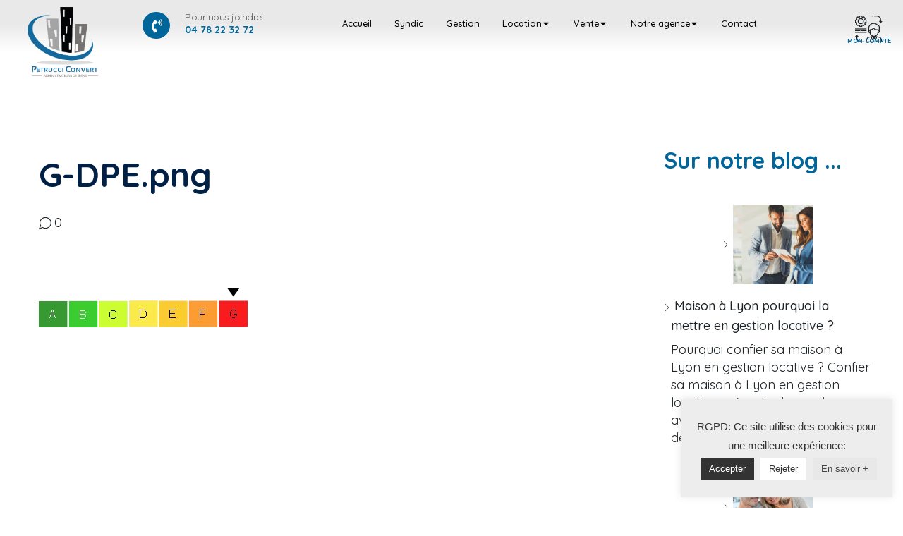

--- FILE ---
content_type: text/html; charset=UTF-8
request_url: https://www.cpc.immo/g-dpe-png/
body_size: 33636
content:
<!doctype html>
<html dir="ltr" lang="fr-FR" prefix="og: https://ogp.me/ns#">
<head>
	<meta charset="UTF-8" />
	<meta name="viewport" content="width=device-width, initial-scale=1.0" />
	<link rel="profile" href="https://gmpg.org/xfn/11" />
    <meta name="format-detection" content="telephone=no">
	<title>G-DPE.png | CPC</title>
		<style>.houzez-library-modal-btn {margin-left: 5px;background: #35AAE1;vertical-align: top;font-size: 0 !important;}.houzez-library-modal-btn:before {content: '';width: 16px;height: 16px;background-image: url('https://www.cpc.immo/immo/img/favicon.png');background-position: center;background-size: contain;background-repeat: no-repeat;}#houzez-library-modal .houzez-elementor-template-library-template-name {text-align: right;flex: 1 0 0%;}</style>
		<style>img:is([sizes="auto" i], [sizes^="auto," i]) { contain-intrinsic-size: 3000px 1500px }</style>
	
		<!-- All in One SEO 4.4.9.2 - aioseo.com -->
		<meta name="robots" content="max-image-preview:large" />
		<link rel="canonical" href="https://www.cpc.immo/g-dpe-png/" />
		<meta name="generator" content="All in One SEO (AIOSEO) 4.4.9.2" />
		<meta property="og:locale" content="fr_FR" />
		<meta property="og:site_name" content="CPC |" />
		<meta property="og:type" content="article" />
		<meta property="og:title" content="G-DPE.png | CPC" />
		<meta property="og:url" content="https://www.cpc.immo/g-dpe-png/" />
		<meta property="article:published_time" content="2023-05-09T13:26:37+00:00" />
		<meta property="article:modified_time" content="2023-05-09T13:26:37+00:00" />
		<meta name="twitter:card" content="summary_large_image" />
		<meta name="twitter:title" content="G-DPE.png | CPC" />
		<script type="application/ld+json" class="aioseo-schema">
			{"@context":"https:\/\/schema.org","@graph":[{"@type":"BreadcrumbList","@id":"https:\/\/www.cpc.immo\/g-dpe-png\/#breadcrumblist","itemListElement":[{"@type":"ListItem","@id":"https:\/\/www.cpc.immo\/#listItem","position":1,"name":"Domicile","item":"https:\/\/www.cpc.immo\/","nextItem":"https:\/\/www.cpc.immo\/g-dpe-png\/#listItem"},{"@type":"ListItem","@id":"https:\/\/www.cpc.immo\/g-dpe-png\/#listItem","position":2,"name":"G-DPE.png","previousItem":"https:\/\/www.cpc.immo\/#listItem"}]},{"@type":"ItemPage","@id":"https:\/\/www.cpc.immo\/g-dpe-png\/#itempage","url":"https:\/\/www.cpc.immo\/g-dpe-png\/","name":"G-DPE.png | CPC","inLanguage":"fr-FR","isPartOf":{"@id":"https:\/\/www.cpc.immo\/#website"},"breadcrumb":{"@id":"https:\/\/www.cpc.immo\/g-dpe-png\/#breadcrumblist"},"author":{"@id":"https:\/\/www.cpc.immo\/author\/lasolutionimmo\/#author"},"creator":{"@id":"https:\/\/www.cpc.immo\/author\/lasolutionimmo\/#author"},"datePublished":"2023-05-09T13:26:37+02:00","dateModified":"2023-05-09T13:26:37+02:00"},{"@type":"Organization","@id":"https:\/\/www.cpc.immo\/#organization","name":"STG IMMOBILIER","url":"https:\/\/www.cpc.immo\/"},{"@type":"Person","@id":"https:\/\/www.cpc.immo\/author\/lasolutionimmo\/#author","url":"https:\/\/www.cpc.immo\/author\/lasolutionimmo\/","name":"lasolutionimmo","image":{"@type":"ImageObject","@id":"https:\/\/www.cpc.immo\/g-dpe-png\/#authorImage","url":"https:\/\/secure.gravatar.com\/avatar\/3c1c731ff743fb4f43b8dca4c2d69791304615b569f4466261acfd0a7db7b9d7?s=96&d=mm&r=g","width":96,"height":96,"caption":"lasolutionimmo"}},{"@type":"WebSite","@id":"https:\/\/www.cpc.immo\/#website","url":"https:\/\/www.cpc.immo\/","name":"STG IMMOBILIER","inLanguage":"fr-FR","publisher":{"@id":"https:\/\/www.cpc.immo\/#organization"}}]}
		</script>
		<!-- All in One SEO -->

            <style>
                .wpaicg_toc h2{
                    margin-bottom: 20px;
                }
                .wpaicg_toc{
                    list-style: none;
                    margin: 0 0 30px 0!important;
                    padding: 0!important;
                }
                .wpaicg_toc li{}
                .wpaicg_toc li ul{
                    list-style: decimal;
                }
                .wpaicg_toc a{}
                .wpaicg_chat_widget{
                    position: fixed;
                }
                .wpaicg_widget_left{
                    bottom: 15px;
                    left: 15px;
                }
                .wpaicg_widget_right{
                    bottom: 15px;
                    right: 15px;
                }
                .wpaicg_widget_right .wpaicg_chat_widget_content{
                    right: 0;
                }
                .wpaicg_widget_left .wpaicg_chat_widget_content{
                    left: 0;
                }
                .wpaicg_chat_widget_content .wpaicg-chatbox{
                    height: 100%;
                    background-color: #222222;
                    border-radius: 5px;
                }
                .wpaicg_widget_open .wpaicg_chat_widget_content{
                    height: 400px;
                }
                .wpaicg_chat_widget_content{
                    position: absolute;
                    bottom: calc(100% + 15px);
                    width: 350px;
                    overflow: hidden;
                }
                .wpaicg_widget_open .wpaicg_chat_widget_content{
                    overflow: unset;
                }
                .wpaicg_widget_open .wpaicg_chat_widget_content .wpaicg-chatbox{
                    top: 0;
                }
                .wpaicg_chat_widget_content .wpaicg-chatbox{
                    position: absolute;
                    top: 100%;
                    left: 0;
                    width: 350px;
                    height: 400px;
                    transition: top 300ms cubic-bezier(0.17, 0.04, 0.03, 0.94);
                }
                .wpaicg_chat_widget_content .wpaicg-chatbox-content{
                }
                .wpaicg_chat_widget_content .wpaicg-chatbox-content ul{
                    box-sizing: border-box;
                    background: #222222;
                }
                .wpaicg_chat_widget_content .wpaicg-chatbox-content ul li{
                    color: #90EE90;
                    font-size: 13px;
                }
                .wpaicg_chat_widget_content .wpaicg-bot-thinking{
                    color: #90EE90;
                }
                .wpaicg_chat_widget_content .wpaicg-chatbox-type{
                                        border-top: 0;
                    background: rgb(0 0 0 / 19%);
                }
                .wpaicg_chat_widget_content .wpaicg-chat-message{
                    color: #90EE90;
                }
                .wpaicg_chat_widget_content input.wpaicg-chatbox-typing{
                    background-color: #fff;
                    border-color: #ccc;
                }
                .wpaicg_chat_widget_content .wpaicg-chatbox-send{
                    color: #fff;
                }
                .wpaicg-chatbox-footer{
                    height: 18px;
                    font-size: 11px;
                    padding: 0 5px;
                    color: #fff;
                    background: rgb(0 0 0 / 19%);
                    margin-top:2px;
                    margin-bottom: 2px;
                }
                .wpaicg_chat_widget_content input.wpaicg-chatbox-typing:focus{
                    outline: none;
                }
                .wpaicg_chat_widget .wpaicg_toggle{
                    cursor: pointer;
                }
                .wpaicg_chat_widget .wpaicg_toggle img{
                    width: 75px;
                    height: 75px;
                }
                .wpaicg-chat-shortcode-type,.wpaicg-chatbox-type{
                    position: relative;
                }
                .wpaicg-mic-icon{
                    display: flex;
                    cursor: pointer;
                    position: absolute;
                    right: 47px;
                }
                .wpaicg-mic-icon svg{
                    width: 16px;
                    height: 16px;
                    fill: currentColor;
                }
                .wpaicg-chat-message code{
                    padding: 3px 5px 2px;
                    background: rgb(0 0 0 / 20%);
                    font-size: 13px;
                    font-family: Consolas,Monaco,monospace;
                    direction: ltr;
                    unicode-bidi: embed;
                    display: block;
                    margin: 5px 0px;
                    border-radius: 4px;
                    white-space: pre-wrap;
                }
                input.wpaicg-chat-shortcode-typing,input.wpaicg-chatbox-typing{
                    height: 30px;
                }
                .wpaicg_chat_widget_content .wpaicg-chatbox-content,.wpaicg-chat-shortcode-content{
                    overflow: hidden;
                }
            </style>
            <script>
                var wpaicg_ajax_url = 'https://www.cpc.immo/wp-admin/admin-ajax.php';
                var wpaicgUserLoggedIn = false;
            </script>
            <link href="https://www.cpc.immo/justai/public/css/wpaicg-rtl.css" type="text/css" rel="stylesheet" />
            <link rel='dns-prefetch' href='//maxcdn.bootstrapcdn.com' />
<link rel='dns-prefetch' href='//fonts.googleapis.com' />
<link rel='preconnect' href='https://fonts.gstatic.com' crossorigin />
<link rel="alternate" type="application/rss+xml" title="CPC &raquo; Flux" href="https://www.cpc.immo/feed/" />
<link rel="alternate" type="application/rss+xml" title="CPC &raquo; Flux des commentaires" href="https://www.cpc.immo/comments/feed/" />
<link rel="alternate" type="application/rss+xml" title="CPC &raquo; G-DPE.png Flux des commentaires" href="https://www.cpc.immo/feed/?attachment_id=62" />
<script type="text/javascript">
/* <![CDATA[ */
window._wpemojiSettings = {"baseUrl":"https:\/\/s.w.org\/images\/core\/emoji\/16.0.1\/72x72\/","ext":".png","svgUrl":"https:\/\/s.w.org\/images\/core\/emoji\/16.0.1\/svg\/","svgExt":".svg","source":{"concatemoji":"https:\/\/www.cpc.immo\/inclure\/js\/wp-emoji-release.min.js?ver=6.8.3"}};
/*! This file is auto-generated */
!function(s,n){var o,i,e;function c(e){try{var t={supportTests:e,timestamp:(new Date).valueOf()};sessionStorage.setItem(o,JSON.stringify(t))}catch(e){}}function p(e,t,n){e.clearRect(0,0,e.canvas.width,e.canvas.height),e.fillText(t,0,0);var t=new Uint32Array(e.getImageData(0,0,e.canvas.width,e.canvas.height).data),a=(e.clearRect(0,0,e.canvas.width,e.canvas.height),e.fillText(n,0,0),new Uint32Array(e.getImageData(0,0,e.canvas.width,e.canvas.height).data));return t.every(function(e,t){return e===a[t]})}function u(e,t){e.clearRect(0,0,e.canvas.width,e.canvas.height),e.fillText(t,0,0);for(var n=e.getImageData(16,16,1,1),a=0;a<n.data.length;a++)if(0!==n.data[a])return!1;return!0}function f(e,t,n,a){switch(t){case"flag":return n(e,"\ud83c\udff3\ufe0f\u200d\u26a7\ufe0f","\ud83c\udff3\ufe0f\u200b\u26a7\ufe0f")?!1:!n(e,"\ud83c\udde8\ud83c\uddf6","\ud83c\udde8\u200b\ud83c\uddf6")&&!n(e,"\ud83c\udff4\udb40\udc67\udb40\udc62\udb40\udc65\udb40\udc6e\udb40\udc67\udb40\udc7f","\ud83c\udff4\u200b\udb40\udc67\u200b\udb40\udc62\u200b\udb40\udc65\u200b\udb40\udc6e\u200b\udb40\udc67\u200b\udb40\udc7f");case"emoji":return!a(e,"\ud83e\udedf")}return!1}function g(e,t,n,a){var r="undefined"!=typeof WorkerGlobalScope&&self instanceof WorkerGlobalScope?new OffscreenCanvas(300,150):s.createElement("canvas"),o=r.getContext("2d",{willReadFrequently:!0}),i=(o.textBaseline="top",o.font="600 32px Arial",{});return e.forEach(function(e){i[e]=t(o,e,n,a)}),i}function t(e){var t=s.createElement("script");t.src=e,t.defer=!0,s.head.appendChild(t)}"undefined"!=typeof Promise&&(o="wpEmojiSettingsSupports",i=["flag","emoji"],n.supports={everything:!0,everythingExceptFlag:!0},e=new Promise(function(e){s.addEventListener("DOMContentLoaded",e,{once:!0})}),new Promise(function(t){var n=function(){try{var e=JSON.parse(sessionStorage.getItem(o));if("object"==typeof e&&"number"==typeof e.timestamp&&(new Date).valueOf()<e.timestamp+604800&&"object"==typeof e.supportTests)return e.supportTests}catch(e){}return null}();if(!n){if("undefined"!=typeof Worker&&"undefined"!=typeof OffscreenCanvas&&"undefined"!=typeof URL&&URL.createObjectURL&&"undefined"!=typeof Blob)try{var e="postMessage("+g.toString()+"("+[JSON.stringify(i),f.toString(),p.toString(),u.toString()].join(",")+"));",a=new Blob([e],{type:"text/javascript"}),r=new Worker(URL.createObjectURL(a),{name:"wpTestEmojiSupports"});return void(r.onmessage=function(e){c(n=e.data),r.terminate(),t(n)})}catch(e){}c(n=g(i,f,p,u))}t(n)}).then(function(e){for(var t in e)n.supports[t]=e[t],n.supports.everything=n.supports.everything&&n.supports[t],"flag"!==t&&(n.supports.everythingExceptFlag=n.supports.everythingExceptFlag&&n.supports[t]);n.supports.everythingExceptFlag=n.supports.everythingExceptFlag&&!n.supports.flag,n.DOMReady=!1,n.readyCallback=function(){n.DOMReady=!0}}).then(function(){return e}).then(function(){var e;n.supports.everything||(n.readyCallback(),(e=n.source||{}).concatemoji?t(e.concatemoji):e.wpemoji&&e.twemoji&&(t(e.twemoji),t(e.wpemoji)))}))}((window,document),window._wpemojiSettings);
/* ]]> */
</script>
<link rel='stylesheet' id='font-awesome-css' href='//maxcdn.bootstrapcdn.com/font-awesome/4.3.0/css/font-awesome.min.css?ver=6.8.3' type='text/css' media='all' />
<link rel='stylesheet' id='cyberpretStyles-css' href='https://www.cpc.immo/calculette/css/cyberpretStyles.css?ver=6.8.3' type='text/css' media='all' />
<style id='wp-emoji-styles-inline-css' type='text/css'>

	img.wp-smiley, img.emoji {
		display: inline !important;
		border: none !important;
		box-shadow: none !important;
		height: 1em !important;
		width: 1em !important;
		margin: 0 0.07em !important;
		vertical-align: -0.1em !important;
		background: none !important;
		padding: 0 !important;
	}
</style>
<link rel='stylesheet' id='wp-block-library-css' href='https://www.cpc.immo/inclure/css/dist/block-library/style.min.css?ver=6.8.3' type='text/css' media='all' />
<style id='classic-theme-styles-inline-css' type='text/css'>
/*! This file is auto-generated */
.wp-block-button__link{color:#fff;background-color:#32373c;border-radius:9999px;box-shadow:none;text-decoration:none;padding:calc(.667em + 2px) calc(1.333em + 2px);font-size:1.125em}.wp-block-file__button{background:#32373c;color:#fff;text-decoration:none}
</style>
<style id='global-styles-inline-css' type='text/css'>
:root{--wp--preset--aspect-ratio--square: 1;--wp--preset--aspect-ratio--4-3: 4/3;--wp--preset--aspect-ratio--3-4: 3/4;--wp--preset--aspect-ratio--3-2: 3/2;--wp--preset--aspect-ratio--2-3: 2/3;--wp--preset--aspect-ratio--16-9: 16/9;--wp--preset--aspect-ratio--9-16: 9/16;--wp--preset--color--black: #000000;--wp--preset--color--cyan-bluish-gray: #abb8c3;--wp--preset--color--white: #ffffff;--wp--preset--color--pale-pink: #f78da7;--wp--preset--color--vivid-red: #cf2e2e;--wp--preset--color--luminous-vivid-orange: #ff6900;--wp--preset--color--luminous-vivid-amber: #fcb900;--wp--preset--color--light-green-cyan: #7bdcb5;--wp--preset--color--vivid-green-cyan: #00d084;--wp--preset--color--pale-cyan-blue: #8ed1fc;--wp--preset--color--vivid-cyan-blue: #0693e3;--wp--preset--color--vivid-purple: #9b51e0;--wp--preset--gradient--vivid-cyan-blue-to-vivid-purple: linear-gradient(135deg,rgba(6,147,227,1) 0%,rgb(155,81,224) 100%);--wp--preset--gradient--light-green-cyan-to-vivid-green-cyan: linear-gradient(135deg,rgb(122,220,180) 0%,rgb(0,208,130) 100%);--wp--preset--gradient--luminous-vivid-amber-to-luminous-vivid-orange: linear-gradient(135deg,rgba(252,185,0,1) 0%,rgba(255,105,0,1) 100%);--wp--preset--gradient--luminous-vivid-orange-to-vivid-red: linear-gradient(135deg,rgba(255,105,0,1) 0%,rgb(207,46,46) 100%);--wp--preset--gradient--very-light-gray-to-cyan-bluish-gray: linear-gradient(135deg,rgb(238,238,238) 0%,rgb(169,184,195) 100%);--wp--preset--gradient--cool-to-warm-spectrum: linear-gradient(135deg,rgb(74,234,220) 0%,rgb(151,120,209) 20%,rgb(207,42,186) 40%,rgb(238,44,130) 60%,rgb(251,105,98) 80%,rgb(254,248,76) 100%);--wp--preset--gradient--blush-light-purple: linear-gradient(135deg,rgb(255,206,236) 0%,rgb(152,150,240) 100%);--wp--preset--gradient--blush-bordeaux: linear-gradient(135deg,rgb(254,205,165) 0%,rgb(254,45,45) 50%,rgb(107,0,62) 100%);--wp--preset--gradient--luminous-dusk: linear-gradient(135deg,rgb(255,203,112) 0%,rgb(199,81,192) 50%,rgb(65,88,208) 100%);--wp--preset--gradient--pale-ocean: linear-gradient(135deg,rgb(255,245,203) 0%,rgb(182,227,212) 50%,rgb(51,167,181) 100%);--wp--preset--gradient--electric-grass: linear-gradient(135deg,rgb(202,248,128) 0%,rgb(113,206,126) 100%);--wp--preset--gradient--midnight: linear-gradient(135deg,rgb(2,3,129) 0%,rgb(40,116,252) 100%);--wp--preset--font-size--small: 13px;--wp--preset--font-size--medium: 20px;--wp--preset--font-size--large: 36px;--wp--preset--font-size--x-large: 42px;--wp--preset--spacing--20: 0.44rem;--wp--preset--spacing--30: 0.67rem;--wp--preset--spacing--40: 1rem;--wp--preset--spacing--50: 1.5rem;--wp--preset--spacing--60: 2.25rem;--wp--preset--spacing--70: 3.38rem;--wp--preset--spacing--80: 5.06rem;--wp--preset--shadow--natural: 6px 6px 9px rgba(0, 0, 0, 0.2);--wp--preset--shadow--deep: 12px 12px 50px rgba(0, 0, 0, 0.4);--wp--preset--shadow--sharp: 6px 6px 0px rgba(0, 0, 0, 0.2);--wp--preset--shadow--outlined: 6px 6px 0px -3px rgba(255, 255, 255, 1), 6px 6px rgba(0, 0, 0, 1);--wp--preset--shadow--crisp: 6px 6px 0px rgba(0, 0, 0, 1);}:where(.is-layout-flex){gap: 0.5em;}:where(.is-layout-grid){gap: 0.5em;}body .is-layout-flex{display: flex;}.is-layout-flex{flex-wrap: wrap;align-items: center;}.is-layout-flex > :is(*, div){margin: 0;}body .is-layout-grid{display: grid;}.is-layout-grid > :is(*, div){margin: 0;}:where(.wp-block-columns.is-layout-flex){gap: 2em;}:where(.wp-block-columns.is-layout-grid){gap: 2em;}:where(.wp-block-post-template.is-layout-flex){gap: 1.25em;}:where(.wp-block-post-template.is-layout-grid){gap: 1.25em;}.has-black-color{color: var(--wp--preset--color--black) !important;}.has-cyan-bluish-gray-color{color: var(--wp--preset--color--cyan-bluish-gray) !important;}.has-white-color{color: var(--wp--preset--color--white) !important;}.has-pale-pink-color{color: var(--wp--preset--color--pale-pink) !important;}.has-vivid-red-color{color: var(--wp--preset--color--vivid-red) !important;}.has-luminous-vivid-orange-color{color: var(--wp--preset--color--luminous-vivid-orange) !important;}.has-luminous-vivid-amber-color{color: var(--wp--preset--color--luminous-vivid-amber) !important;}.has-light-green-cyan-color{color: var(--wp--preset--color--light-green-cyan) !important;}.has-vivid-green-cyan-color{color: var(--wp--preset--color--vivid-green-cyan) !important;}.has-pale-cyan-blue-color{color: var(--wp--preset--color--pale-cyan-blue) !important;}.has-vivid-cyan-blue-color{color: var(--wp--preset--color--vivid-cyan-blue) !important;}.has-vivid-purple-color{color: var(--wp--preset--color--vivid-purple) !important;}.has-black-background-color{background-color: var(--wp--preset--color--black) !important;}.has-cyan-bluish-gray-background-color{background-color: var(--wp--preset--color--cyan-bluish-gray) !important;}.has-white-background-color{background-color: var(--wp--preset--color--white) !important;}.has-pale-pink-background-color{background-color: var(--wp--preset--color--pale-pink) !important;}.has-vivid-red-background-color{background-color: var(--wp--preset--color--vivid-red) !important;}.has-luminous-vivid-orange-background-color{background-color: var(--wp--preset--color--luminous-vivid-orange) !important;}.has-luminous-vivid-amber-background-color{background-color: var(--wp--preset--color--luminous-vivid-amber) !important;}.has-light-green-cyan-background-color{background-color: var(--wp--preset--color--light-green-cyan) !important;}.has-vivid-green-cyan-background-color{background-color: var(--wp--preset--color--vivid-green-cyan) !important;}.has-pale-cyan-blue-background-color{background-color: var(--wp--preset--color--pale-cyan-blue) !important;}.has-vivid-cyan-blue-background-color{background-color: var(--wp--preset--color--vivid-cyan-blue) !important;}.has-vivid-purple-background-color{background-color: var(--wp--preset--color--vivid-purple) !important;}.has-black-border-color{border-color: var(--wp--preset--color--black) !important;}.has-cyan-bluish-gray-border-color{border-color: var(--wp--preset--color--cyan-bluish-gray) !important;}.has-white-border-color{border-color: var(--wp--preset--color--white) !important;}.has-pale-pink-border-color{border-color: var(--wp--preset--color--pale-pink) !important;}.has-vivid-red-border-color{border-color: var(--wp--preset--color--vivid-red) !important;}.has-luminous-vivid-orange-border-color{border-color: var(--wp--preset--color--luminous-vivid-orange) !important;}.has-luminous-vivid-amber-border-color{border-color: var(--wp--preset--color--luminous-vivid-amber) !important;}.has-light-green-cyan-border-color{border-color: var(--wp--preset--color--light-green-cyan) !important;}.has-vivid-green-cyan-border-color{border-color: var(--wp--preset--color--vivid-green-cyan) !important;}.has-pale-cyan-blue-border-color{border-color: var(--wp--preset--color--pale-cyan-blue) !important;}.has-vivid-cyan-blue-border-color{border-color: var(--wp--preset--color--vivid-cyan-blue) !important;}.has-vivid-purple-border-color{border-color: var(--wp--preset--color--vivid-purple) !important;}.has-vivid-cyan-blue-to-vivid-purple-gradient-background{background: var(--wp--preset--gradient--vivid-cyan-blue-to-vivid-purple) !important;}.has-light-green-cyan-to-vivid-green-cyan-gradient-background{background: var(--wp--preset--gradient--light-green-cyan-to-vivid-green-cyan) !important;}.has-luminous-vivid-amber-to-luminous-vivid-orange-gradient-background{background: var(--wp--preset--gradient--luminous-vivid-amber-to-luminous-vivid-orange) !important;}.has-luminous-vivid-orange-to-vivid-red-gradient-background{background: var(--wp--preset--gradient--luminous-vivid-orange-to-vivid-red) !important;}.has-very-light-gray-to-cyan-bluish-gray-gradient-background{background: var(--wp--preset--gradient--very-light-gray-to-cyan-bluish-gray) !important;}.has-cool-to-warm-spectrum-gradient-background{background: var(--wp--preset--gradient--cool-to-warm-spectrum) !important;}.has-blush-light-purple-gradient-background{background: var(--wp--preset--gradient--blush-light-purple) !important;}.has-blush-bordeaux-gradient-background{background: var(--wp--preset--gradient--blush-bordeaux) !important;}.has-luminous-dusk-gradient-background{background: var(--wp--preset--gradient--luminous-dusk) !important;}.has-pale-ocean-gradient-background{background: var(--wp--preset--gradient--pale-ocean) !important;}.has-electric-grass-gradient-background{background: var(--wp--preset--gradient--electric-grass) !important;}.has-midnight-gradient-background{background: var(--wp--preset--gradient--midnight) !important;}.has-small-font-size{font-size: var(--wp--preset--font-size--small) !important;}.has-medium-font-size{font-size: var(--wp--preset--font-size--medium) !important;}.has-large-font-size{font-size: var(--wp--preset--font-size--large) !important;}.has-x-large-font-size{font-size: var(--wp--preset--font-size--x-large) !important;}
:where(.wp-block-post-template.is-layout-flex){gap: 1.25em;}:where(.wp-block-post-template.is-layout-grid){gap: 1.25em;}
:where(.wp-block-columns.is-layout-flex){gap: 2em;}:where(.wp-block-columns.is-layout-grid){gap: 2em;}
:root :where(.wp-block-pullquote){font-size: 1.5em;line-height: 1.6;}
</style>
<link rel='stylesheet' id='redux-extendify-styles-css' href='https://www.cpc.immo/ajout/redux-framework/redux-core/assets/css/extendify-utilities.css?ver=4.4.1' type='text/css' media='all' />
<link rel='stylesheet' id='cookie-law-info-css' href='https://www.cpc.immo/ajout/cookie-law-info/public/css/cookie-law-info-public.css?ver=2.0.0' type='text/css' media='all' />
<link rel='stylesheet' id='cookie-law-info-gdpr-css' href='https://www.cpc.immo/ajout/cookie-law-info/public/css/cookie-law-info-gdpr.css?ver=2.0.0' type='text/css' media='all' />
<link rel='stylesheet' id='wp-ai-content-generator-css' href='https://www.cpc.immo/justai/public/css/wp-ai-content-generator-public.css?ver=1.6.90' type='text/css' media='all' />
<link rel='stylesheet' id='houzez-all-css-css' href='https://www.cpc.immo/immo/css/all-css.css?ver=2.8.3.1' type='text/css' media='all' />
<link rel='stylesheet' id='font-awesome-5-all-css' href='https://www.cpc.immo/immo/css/font-awesome/css/all.min.css?ver=5.14.0' type='text/css' media='all' />
<link rel='stylesheet' id='houzez-style-css' href='https://www.cpc.immo/immo/style.css?ver=2.8.3.1' type='text/css' media='all' />
<style id='houzez-style-inline-css' type='text/css'>

        @media (min-width: 1200px) {
          .container {
              max-width: 1480px;
          }
        }
        body {
            font-family: Roboto;
            font-size: 15px;
            font-weight: 300;
            line-height: 25px;
            text-transform: none;
        }
        .main-nav,
        .dropdown-menu,
        .login-register,
        .btn.btn-create-listing,
        .logged-in-nav,
        .btn-phone-number {
          font-family: Roboto;
          font-size: 14px;
          font-weight: 500;
          text-align: left;
          text-transform: none;
        }

        .btn,
        .form-control,
        .bootstrap-select .text,
        .sort-by-title,
        .woocommerce ul.products li.product .button {
          font-family: Roboto;
          font-size: 15px; 
        }
        
        h1, h2, h3, h4, h5, h6, .item-title {
          font-family: Roboto;
          font-weight: 500;
          text-transform: inherit;
        }

        .post-content-wrap h1, .post-content-wrap h2, .post-content-wrap h3, .post-content-wrap h4, .post-content-wrap h5, .post-content-wrap h6 {
          font-weight: 500;
          text-transform: inherit;
          text-align: inherit; 
        }

        .top-bar-wrap {
            font-family: Roboto;
            font-size: 15px;
            font-weight: 300;
            line-height: 25px;
            text-align: left;
            text-transform: none;   
        }
        .footer-wrap {
            font-family: Roboto;
            font-size: 14px;
            font-weight: 300;
            line-height: 25px;
            text-align: left;
            text-transform: none;
        }
        
        .header-v1 .header-inner-wrap,
        .header-v1 .navbar-logged-in-wrap {
            line-height: 60px;
            height: 60px; 
        }
        .header-v2 .header-top .navbar {
          height: 110px; 
        }

        .header-v2 .header-bottom .header-inner-wrap,
        .header-v2 .header-bottom .navbar-logged-in-wrap {
          line-height: 54px;
          height: 54px; 
        }

        .header-v3 .header-top .header-inner-wrap,
        .header-v3 .header-top .header-contact-wrap {
          height: 80px;
          line-height: 80px; 
        }
        .header-v3 .header-bottom .header-inner-wrap,
        .header-v3 .header-bottom .navbar-logged-in-wrap {
          line-height: 54px;
          height: 54px; 
        }
        .header-v4 .header-inner-wrap,
        .header-v4 .navbar-logged-in-wrap {
          line-height: 90px;
          height: 90px; 
        }
        .header-v5 .header-top .header-inner-wrap,
        .header-v5 .header-top .navbar-logged-in-wrap {
          line-height: 110px;
          height: 110px; 
        }
        .header-v5 .header-bottom .header-inner-wrap {
          line-height: 54px;
          height: 54px; 
        }
        .header-v6 .header-inner-wrap,
        .header-v6 .navbar-logged-in-wrap {
          height: 60px;
          line-height: 60px; 
        }
        @media (min-width: 1200px) {
            .header-v5 .header-top .container {
                max-width: 1170px;
            }
        }
    
      body,
      .main-wrap,
      .fw-property-documents-wrap h3 span, 
      .fw-property-details-wrap h3 span {
        background-color: #ffffff; 
      }
      .houzez-main-wrap-v2, .main-wrap.agent-detail-page-v2 {
        background-color: #ffffff;
      }

       body,
      .form-control,
      .bootstrap-select .text,
      .item-title a,
      .listing-tabs .nav-tabs .nav-link,
      .item-wrap-v2 .item-amenities li span,
      .item-wrap-v2 .item-amenities li:before,
      .item-parallax-wrap .item-price-wrap,
      .list-view .item-body .item-price-wrap,
      .property-slider-item .item-price-wrap,
      .page-title-wrap .item-price-wrap,
      .agent-information .agent-phone span a,
      .property-overview-wrap ul li strong,
      .mobile-property-title .item-price-wrap .item-price,
      .fw-property-features-left li a,
      .lightbox-content-wrap .item-price-wrap,
      .blog-post-item-v1 .blog-post-title h3 a,
      .blog-post-content-widget h4 a,
      .property-item-widget .right-property-item-widget-wrap .item-price-wrap,
      .login-register-form .modal-header .login-register-tabs .nav-link.active,
      .agent-list-wrap .agent-list-content h2 a,
      .agent-list-wrap .agent-list-contact li a,
      .agent-contacts-wrap li a,
      .menu-edit-property li a,
      .statistic-referrals-list li a,
      .chart-nav .nav-pills .nav-link,
      .dashboard-table-properties td .property-payment-status,
      .dashboard-mobile-edit-menu-wrap .bootstrap-select > .dropdown-toggle.bs-placeholder,
      .payment-method-block .radio-tab .control-text,
      .post-title-wrap h2 a,
      .lead-nav-tab.nav-pills .nav-link,
      .deals-nav-tab.nav-pills .nav-link,
      .btn-light-grey-outlined:hover,
      button:not(.bs-placeholder) .filter-option-inner-inner,
      .fw-property-floor-plans-wrap .floor-plans-tabs a,
      .products > .product > .item-body > a,
      .woocommerce ul.products li.product .price,
      .woocommerce div.product p.price, 
      .woocommerce div.product span.price,
      .woocommerce #reviews #comments ol.commentlist li .meta,
      .woocommerce-MyAccount-navigation ul li a,
      .activitiy-item-close-button a,
      .property-section-wrap li a {
       color: #222222; 
     }


    
      a,
      a:hover,
      a:active,
      a:focus,
      .primary-text,
      .btn-clear,
      .btn-apply,
      .btn-primary-outlined,
      .btn-primary-outlined:before,
      .item-title a:hover,
      .sort-by .bootstrap-select .bs-placeholder,
      .sort-by .bootstrap-select > .btn,
      .sort-by .bootstrap-select > .btn:active,
      .page-link,
      .page-link:hover,
      .accordion-title:before,
      .blog-post-content-widget h4 a:hover,
      .agent-list-wrap .agent-list-content h2 a:hover,
      .agent-list-wrap .agent-list-contact li a:hover,
      .agent-contacts-wrap li a:hover,
      .agent-nav-wrap .nav-pills .nav-link,
      .dashboard-side-menu-wrap .side-menu-dropdown a.active,
      .menu-edit-property li a.active,
      .menu-edit-property li a:hover,
      .dashboard-statistic-block h3 .fa,
      .statistic-referrals-list li a:hover,
      .chart-nav .nav-pills .nav-link.active,
      .board-message-icon-wrap.active,
      .post-title-wrap h2 a:hover,
      .listing-switch-view .switch-btn.active,
      .item-wrap-v6 .item-price-wrap,
      .listing-v6 .list-view .item-body .item-price-wrap,
      .woocommerce nav.woocommerce-pagination ul li a, 
      .woocommerce nav.woocommerce-pagination ul li span,
      .woocommerce-MyAccount-navigation ul li a:hover,
      .property-schedule-tour-form-wrap .control input:checked ~ .control__indicator,
      .property-schedule-tour-form-wrap .control:hover,
      .property-walkscore-wrap-v2 .score-details .houzez-icon,
      .login-register .btn-icon-login-register + .dropdown-menu a,
      .activitiy-item-close-button a:hover,
      .property-section-wrap li a:hover,
      .agent-detail-page-v2 .agent-nav-wrap .nav-link.active {
        color: #006599; 
      }
      
      .agent-list-position a {
        color: #006599; 
      }

      .control input:checked ~ .control__indicator,
      .top-banner-wrap .nav-pills .nav-link,
      .btn-primary-outlined:hover,
      .page-item.active .page-link,
      .slick-prev:hover,
      .slick-prev:focus,
      .slick-next:hover,
      .slick-next:focus,
      .mobile-property-tools .nav-pills .nav-link.active,
      .login-register-form .modal-header,
      .agent-nav-wrap .nav-pills .nav-link.active,
      .board-message-icon-wrap .notification-circle,
      .primary-label,
      .fc-event, .fc-event-dot,
      .compare-table .table-hover > tbody > tr:hover,
      .post-tag,
      .datepicker table tr td.active.active,
      .datepicker table tr td.active.disabled,
      .datepicker table tr td.active.disabled.active,
      .datepicker table tr td.active.disabled.disabled,
      .datepicker table tr td.active.disabled:active,
      .datepicker table tr td.active.disabled:hover,
      .datepicker table tr td.active.disabled:hover.active,
      .datepicker table tr td.active.disabled:hover.disabled,
      .datepicker table tr td.active.disabled:hover:active,
      .datepicker table tr td.active.disabled:hover:hover,
      .datepicker table tr td.active.disabled:hover[disabled],
      .datepicker table tr td.active.disabled[disabled],
      .datepicker table tr td.active:active,
      .datepicker table tr td.active:hover,
      .datepicker table tr td.active:hover.active,
      .datepicker table tr td.active:hover.disabled,
      .datepicker table tr td.active:hover:active,
      .datepicker table tr td.active:hover:hover,
      .datepicker table tr td.active:hover[disabled],
      .datepicker table tr td.active[disabled],
      .ui-slider-horizontal .ui-slider-range,
      .btn-bubble {
        background-color: #006599; 
      }

      .control input:checked ~ .control__indicator,
      .btn-primary-outlined,
      .page-item.active .page-link,
      .mobile-property-tools .nav-pills .nav-link.active,
      .agent-nav-wrap .nav-pills .nav-link,
      .agent-nav-wrap .nav-pills .nav-link.active,
      .chart-nav .nav-pills .nav-link.active,
      .dashaboard-snake-nav .step-block.active,
      .fc-event,
      .fc-event-dot,
      .property-schedule-tour-form-wrap .control input:checked ~ .control__indicator,
      .agent-detail-page-v2 .agent-nav-wrap .nav-link.active {
        border-color: #006599; 
      }

      .slick-arrow:hover {
        background-color: rgba(0, 174, 255, 0.65); 
      }

      .slick-arrow {
        background-color: #006599; 
      }

      .property-banner .nav-pills .nav-link.active {
        background-color: rgba(0, 174, 255, 0.65) !important; 
      }

      .property-navigation-wrap a.active {
        color: #006599;
        -webkit-box-shadow: inset 0 -3px #006599;
        box-shadow: inset 0 -3px #006599; 
      }

      .btn-primary,
      .fc-button-primary,
      .woocommerce nav.woocommerce-pagination ul li a:focus, 
      .woocommerce nav.woocommerce-pagination ul li a:hover, 
      .woocommerce nav.woocommerce-pagination ul li span.current {
        color: #fff;
        background-color: #006599;
        border-color: #006599; 
      }
      .btn-primary:focus, .btn-primary:focus:active,
      .fc-button-primary:focus,
      .fc-button-primary:focus:active {
        color: #fff;
        background-color: #006599;
        border-color: #006599; 
      }
      .btn-primary:hover,
      .fc-button-primary:hover {
        color: #fff;
        background-color: #33beff;
        border-color: #33beff; 
      }
      .btn-primary:active, 
      .btn-primary:not(:disabled):not(:disabled):active,
      .fc-button-primary:active,
      .fc-button-primary:not(:disabled):not(:disabled):active {
        color: #fff;
        background-color: #33beff;
        border-color: #33beff; 
      }

      .btn-secondary,
      .woocommerce span.onsale,
      .woocommerce ul.products li.product .button,
      .woocommerce #respond input#submit.alt, 
      .woocommerce a.button.alt, 
      .woocommerce button.button.alt, 
      .woocommerce input.button.alt,
      .woocommerce #review_form #respond .form-submit input,
      .woocommerce #respond input#submit, 
      .woocommerce a.button, 
      .woocommerce button.button, 
      .woocommerce input.button {
        color: #fff;
        background-color: #1d2327;
        border-color: #1d2327; 
      }
      .woocommerce ul.products li.product .button:focus,
      .woocommerce ul.products li.product .button:active,
      .woocommerce #respond input#submit.alt:focus, 
      .woocommerce a.button.alt:focus, 
      .woocommerce button.button.alt:focus, 
      .woocommerce input.button.alt:focus,
      .woocommerce #respond input#submit.alt:active, 
      .woocommerce a.button.alt:active, 
      .woocommerce button.button.alt:active, 
      .woocommerce input.button.alt:active,
      .woocommerce #review_form #respond .form-submit input:focus,
      .woocommerce #review_form #respond .form-submit input:active,
      .woocommerce #respond input#submit:active, 
      .woocommerce a.button:active, 
      .woocommerce button.button:active, 
      .woocommerce input.button:active,
      .woocommerce #respond input#submit:focus, 
      .woocommerce a.button:focus, 
      .woocommerce button.button:focus, 
      .woocommerce input.button:focus {
        color: #fff;
        background-color: #1d2327;
        border-color: #1d2327; 
      }
      .btn-secondary:hover,
      .woocommerce ul.products li.product .button:hover,
      .woocommerce #respond input#submit.alt:hover, 
      .woocommerce a.button.alt:hover, 
      .woocommerce button.button.alt:hover, 
      .woocommerce input.button.alt:hover,
      .woocommerce #review_form #respond .form-submit input:hover,
      .woocommerce #respond input#submit:hover, 
      .woocommerce a.button:hover, 
      .woocommerce button.button:hover, 
      .woocommerce input.button:hover {
        color: #fff;
        background-color: #34ce57;
        border-color: #34ce57; 
      }
      .btn-secondary:active, 
      .btn-secondary:not(:disabled):not(:disabled):active {
        color: #fff;
        background-color: #34ce57;
        border-color: #34ce57; 
      }

      .btn-primary-outlined {
        color: #006599;
        background-color: transparent;
        border-color: #006599; 
      }
      .btn-primary-outlined:focus, .btn-primary-outlined:focus:active {
        color: #006599;
        background-color: transparent;
        border-color: #006599; 
      }
      .btn-primary-outlined:hover {
        color: #fff;
        background-color: #33beff;
        border-color: #33beff; 
      }
      .btn-primary-outlined:active, .btn-primary-outlined:not(:disabled):not(:disabled):active {
        color: #006599;
        background-color: rgba(26, 26, 26, 0);
        border-color: #33beff; 
      }

      .btn-secondary-outlined {
        color: #1d2327;
        background-color: transparent;
        border-color: #1d2327; 
      }
      .btn-secondary-outlined:focus, .btn-secondary-outlined:focus:active {
        color: #1d2327;
        background-color: transparent;
        border-color: #1d2327; 
      }
      .btn-secondary-outlined:hover {
        color: #fff;
        background-color: #34ce57;
        border-color: #34ce57; 
      }
      .btn-secondary-outlined:active, .btn-secondary-outlined:not(:disabled):not(:disabled):active {
        color: #1d2327;
        background-color: rgba(26, 26, 26, 0);
        border-color: #34ce57; 
      }

      .btn-call {
        color: #1d2327;
        background-color: transparent;
        border-color: #1d2327; 
      }
      .btn-call:focus, .btn-call:focus:active {
        color: #1d2327;
        background-color: transparent;
        border-color: #1d2327; 
      }
      .btn-call:hover {
        color: #1d2327;
        background-color: rgba(26, 26, 26, 0);
        border-color: #34ce57; 
      }
      .btn-call:active, .btn-call:not(:disabled):not(:disabled):active {
        color: #1d2327;
        background-color: rgba(26, 26, 26, 0);
        border-color: #34ce57; 
      }
      .icon-delete .btn-loader:after{
          border-color: #006599 transparent #006599 transparent
      }
    
      .header-v1 {
        background-color: #004274;
        border-bottom: 1px solid #004274; 
      }

      .header-v1 a.nav-link {
        color: #FFFFFF; 
      }

      .header-v1 a.nav-link:hover,
      .header-v1 a.nav-link:active {
        color: #00aeff;
        background-color: rgba(0, 174, 255, 0.1); 
      }
      .header-desktop .main-nav .nav-link {
          letter-spacing: 0px;
      }
    
      .header-v2 .header-top,
      .header-v5 .header-top,
      .header-v2 .header-contact-wrap {
        background-color: #ffffff; 
      }

      .header-v2 .header-bottom, 
      .header-v5 .header-bottom {
        background-color: #004274;
      }

      .header-v2 .header-contact-wrap .header-contact-right, .header-v2 .header-contact-wrap .header-contact-right a, .header-contact-right a:hover, header-contact-right a:active {
        color: #004274; 
      }

      .header-v2 .header-contact-left {
        color: #004274; 
      }

      .header-v2 .header-bottom,
      .header-v2 .navbar-nav > li,
      .header-v2 .navbar-nav > li:first-of-type,
      .header-v5 .header-bottom,
      .header-v5 .navbar-nav > li,
      .header-v5 .navbar-nav > li:first-of-type {
        border-color: rgba(0, 174, 255, 0.2);
      }

      .header-v2 a.nav-link,
      .header-v5 a.nav-link {
        color: #ffffff; 
      }

      .header-v2 a.nav-link:hover,
      .header-v2 a.nav-link:active,
      .header-v5 a.nav-link:hover,
      .header-v5 a.nav-link:active {
        color: #00aeff;
        background-color: rgba(0, 174, 255, 0.1); 
      }

      .header-v2 .header-contact-right a:hover, 
      .header-v2 .header-contact-right a:active,
      .header-v3 .header-contact-right a:hover, 
      .header-v3 .header-contact-right a:active {
        background-color: transparent;
      }

      .header-v2 .header-social-icons a,
      .header-v5 .header-social-icons a {
        color: #004274; 
      }
    
      .header-v3 .header-top {
        background-color: #004274; 
      }

      .header-v3 .header-bottom {
        background-color: #004274; 
      }

      .header-v3 .header-contact,
      .header-v3-mobile {
        background-color: #00aeff;
        color: #ffffff; 
      }

      .header-v3 .header-bottom,
      .header-v3 .login-register,
      .header-v3 .navbar-nav > li,
      .header-v3 .navbar-nav > li:first-of-type {
        border-color: rgba(0, 174, 239, 0.2); 
      }

      .header-v3 a.nav-link, 
      .header-v3 .header-contact-right a:hover, .header-v3 .header-contact-right a:active {
        color: #FFFFFF; 
      }

      .header-v3 a.nav-link:hover,
      .header-v3 a.nav-link:active {
        color: #00aeff;
        background-color: rgba(0, 174, 255, 0.1); 
      }

      .header-v3 .header-social-icons a {
        color: #004274; 
      }
    
      .header-v4 {
        background-color: #ffffff; 
      }

      .header-v4 a.nav-link {
        color: #004274; 
      }

      .header-v4 a.nav-link:hover,
      .header-v4 a.nav-link:active {
        color: #00aeef;
        background-color: rgba(0, 174, 255, 0.1); 
      }
    
      .header-v6 .header-top {
        background-color: #004274; 
      }

      .header-v6 a.nav-link {
        color: #FFFFFF; 
      }

      .header-v6 a.nav-link:hover,
      .header-v6 a.nav-link:active {
        color: #00aeff;
        background-color: rgba(0, 174, 255, 0.1); 
      }

      .header-v6 .header-social-icons a {
        color: #FFFFFF; 
      }
    
      .header-mobile {
        background-color: #004274; 
      }
      .header-mobile .toggle-button-left,
      .header-mobile .toggle-button-right {
        color: #FFFFFF; 
      }

      .nav-mobile .logged-in-nav a,
      .nav-mobile .main-nav,
      .nav-mobile .navi-login-register {
        background-color: #ffffff; 
      }

      .nav-mobile .logged-in-nav a,
      .nav-mobile .main-nav .nav-item .nav-item a,
      .nav-mobile .main-nav .nav-item a,
      .navi-login-register .main-nav .nav-item a {
        color: #004274;
        border-bottom: 1px solid #dce0e0;
        background-color: #ffffff;
      }

      .nav-mobile .btn-create-listing,
      .navi-login-register .btn-create-listing {
        color: #fff;
        border: 1px solid #006599;
        background-color: #006599; 
      }

      .nav-mobile .btn-create-listing:hover, .nav-mobile .btn-create-listing:active,
      .navi-login-register .btn-create-listing:hover,
      .navi-login-register .btn-create-listing:active {
        color: #fff;
        border: 1px solid #006599;
        background-color: rgba(0, 174, 255, 0.65); 
      }
    
      .header-transparent-wrap .header-v4 {
        background-color: transparent;
        border-bottom: 1px solid rgba(255, 255, 255, 0.3); 
      }

      .header-transparent-wrap .header-v4 a {
        color: #ffffff; 
      }

      .header-transparent-wrap .header-v4 a:hover,
      .header-transparent-wrap .header-v4 a:active {
        color: #00aeef;
        background-color: rgba(255, 255, 255, 0.1); 
      }
    
      .main-nav .navbar-nav .nav-item .dropdown-menu,
      .login-register .login-register-nav li .dropdown-menu {
        background-color: rgba(255, 255, 255, 0.95); 
      }

      .login-register .login-register-nav li .dropdown-menu:before {
          border-left-color: rgba(255, 255, 255, 0.95);
          border-top-color: rgba(255, 255, 255, 0.95);
      }

      .main-nav .navbar-nav .nav-item .nav-item a,
      .login-register .login-register-nav li .dropdown-menu .nav-item a {
        color: #004274;
        border-bottom: 1px solid #dce0e0; 
      }

      .main-nav .navbar-nav .nav-item .nav-item a:hover,
      .main-nav .navbar-nav .nav-item .nav-item a:active,
      .login-register .login-register-nav li .dropdown-menu .nav-item a:hover {
        color: #00aeff; 
      }
      .main-nav .navbar-nav .nav-item .nav-item a:hover,
      .main-nav .navbar-nav .nav-item .nav-item a:active,
      .login-register .login-register-nav li .dropdown-menu .nav-item a:hover {
          background-color: rgba(0, 174, 255, 0.1);
      }
    
      .header-main-wrap .btn-create-listing {
        color: #ffffff;
        border: 1px solid #00aeff;
        background-color: #00aeff; 
      }

      .header-main-wrap .btn-create-listing:hover,
      .header-main-wrap .btn-create-listing:active {
        color: rgba(255, 255, 255, 0.99);
        border: 1px solid #00aeff;
        background-color: rgba(0, 174, 255, 0.65); 
      }
    
      .header-transparent-wrap .header-v4 .btn-create-listing {
        color: #ffffff;
        border: 1px solid #ffffff;
        background-color: rgba(255, 255, 255, 0.2); 
      }

      .header-transparent-wrap .header-v4 .btn-create-listing:hover,
      .header-transparent-wrap .header-v4 .btn-create-listing:active {
        color: rgba(255,255,255,1);
        border: 1px solid #00AEEF;
        background-color: rgba(0, 174, 255, 0.65); 
      }
    
      .header-transparent-wrap .logged-in-nav a,
      .logged-in-nav a {
        color: #004274;
        border-color: #dce0e0;
        background-color: #FFFFFF; 
      }

      .header-transparent-wrap .logged-in-nav a:hover,
      .header-transparent-wrap .logged-in-nav a:active,
      .logged-in-nav a:hover,
      .logged-in-nav a:active {
        color: #00aeff;
        background-color: rgba(0, 174, 255, 0.1);
        border-color: #dce0e0; 
      }
    
      .form-control::-webkit-input-placeholder,
      .search-banner-wrap ::-webkit-input-placeholder,
      .advanced-search ::-webkit-input-placeholder,
      .advanced-search-banner-wrap ::-webkit-input-placeholder,
      .overlay-search-advanced-module ::-webkit-input-placeholder {
        color: #161212; 
      }
      .bootstrap-select > .dropdown-toggle.bs-placeholder, 
      .bootstrap-select > .dropdown-toggle.bs-placeholder:active, 
      .bootstrap-select > .dropdown-toggle.bs-placeholder:focus, 
      .bootstrap-select > .dropdown-toggle.bs-placeholder:hover {
        color: #161212; 
      }
      .form-control::placeholder,
      .search-banner-wrap ::-webkit-input-placeholder,
      .advanced-search ::-webkit-input-placeholder,
      .advanced-search-banner-wrap ::-webkit-input-placeholder,
      .overlay-search-advanced-module ::-webkit-input-placeholder {
        color: #161212; 
      }

      .search-banner-wrap ::-moz-placeholder,
      .advanced-search ::-moz-placeholder,
      .advanced-search-banner-wrap ::-moz-placeholder,
      .overlay-search-advanced-module ::-moz-placeholder {
        color: #161212; 
      }

      .search-banner-wrap :-ms-input-placeholder,
      .advanced-search :-ms-input-placeholder,
      .advanced-search-banner-wrap ::-ms-input-placeholder,
      .overlay-search-advanced-module ::-ms-input-placeholder {
        color: #161212; 
      }

      .search-banner-wrap :-moz-placeholder,
      .advanced-search :-moz-placeholder,
      .advanced-search-banner-wrap :-moz-placeholder,
      .overlay-search-advanced-module :-moz-placeholder {
        color: #161212; 
      }

      .advanced-search .form-control,
      .advanced-search .bootstrap-select > .btn,
      .location-trigger,
      .vertical-search-wrap .form-control,
      .vertical-search-wrap .bootstrap-select > .btn,
      .step-search-wrap .form-control,
      .step-search-wrap .bootstrap-select > .btn,
      .advanced-search-banner-wrap .form-control,
      .advanced-search-banner-wrap .bootstrap-select > .btn,
      .search-banner-wrap .form-control,
      .search-banner-wrap .bootstrap-select > .btn,
      .overlay-search-advanced-module .form-control,
      .overlay-search-advanced-module .bootstrap-select > .btn,
      .advanced-search-v2 .advanced-search-btn,
      .advanced-search-v2 .advanced-search-btn:hover {
        border-color: #dce0e0; 
      }

      .advanced-search-nav,
      .search-expandable,
      .overlay-search-advanced-module {
        background-color: #EFEFEF; 
      }
      .btn-search {
        color: #ffffff;
        background-color: #006599;
        border-color: #006599;
      }
      .btn-search:hover, .btn-search:active  {
        color: #000000;
        background-color: #ffffff;
        border-color: #ffffff;
      }
      .advanced-search-btn {
        color: #000000;
        background-color: #ffffff;
        border-color: #ffffff; 
      }
      .advanced-search-btn:hover, .advanced-search-btn:active {
        color: #ffffff;
        background-color: #bfbfbf;
        border-color: #bfbfbf; 
      }
      .advanced-search-btn:focus {
        color: #000000;
        background-color: #ffffff;
        border-color: #ffffff; 
      }
      .search-expandable-label {
        color: #ffffff;
        background-color: #006599;
      }
      .advanced-search-nav {
        padding-top: 20px;
        padding-bottom: 20px;
      }
      .features-list-wrap .control--checkbox,
      .features-list-wrap .control--radio,
      .range-text, 
      .features-list-wrap .control--checkbox, 
      .features-list-wrap .btn-features-list, 
      .overlay-search-advanced-module .search-title, 
      .overlay-search-advanced-module .overlay-search-module-close {
          color: #222222;
      }
      .advanced-search-half-map {
        background-color: #FFFFFF; 
      }
      .advanced-search-half-map .range-text, 
      .advanced-search-half-map .features-list-wrap .control--checkbox, 
      .advanced-search-half-map .features-list-wrap .btn-features-list {
          color: #222222;
      }
    
      .save-search-btn {
          border-color: #006599 ;
          background-color: #006599 ;
          color: #ffffff ;
      }
      .save-search-btn:hover,
      .save-search-btn:active {
          border-color: #333333;
          background-color: #333333 ;
          color: #ffffff ;
      }
    .label-featured {
      background-color: #77c720;
      color: #ffffff; 
    }
    
    .dashboard-side-wrap {
      background-color: #002B4B; 
    }

    .side-menu a {
      color: #839EB2; 
    }

    .side-menu a.active,
    .side-menu .side-menu-parent-selected > a,
    .side-menu-dropdown a,
    .side-menu a:hover {
      color: #ffffff; 
    }
    .dashboard-side-menu-wrap .side-menu-dropdown a.active {
      color: #00aeff
    }
    
      .detail-wrap {
        background-color: rgba(0,174,255,0.1);
        border-color: #00aeff; 
      }
    .top-bar-wrap,
    .top-bar-wrap .dropdown-menu,
    .switcher-wrap .dropdown-menu {
      background-color: #000000;
    }
    .top-bar-wrap a,
    .top-bar-contact,
    .top-bar-slogan,
    .top-bar-wrap .btn,
    .top-bar-wrap .dropdown-menu,
    .switcher-wrap .dropdown-menu,
    .top-bar-wrap .navbar-toggler {
      color: #ffffff;
    }
    .top-bar-wrap a:hover,
    .top-bar-wrap a:active,
    .top-bar-wrap .btn:hover,
    .top-bar-wrap .btn:active,
    .top-bar-wrap .dropdown-menu li:hover,
    .top-bar-wrap .dropdown-menu li:active,
    .switcher-wrap .dropdown-menu li:hover,
    .switcher-wrap .dropdown-menu li:active {
      color: rgba(0,174,239,0.75);
    }
    .class-energy-indicator:nth-child(1) {
        background-color: #33a357;
    }
    .class-energy-indicator:nth-child(2) {
        background-color: #79b752;
    }
    .class-energy-indicator:nth-child(3) {
        background-color: #c3d545;
    }
    .class-energy-indicator:nth-child(4) {
        background-color: #fff12c;
    }
    .class-energy-indicator:nth-child(5) {
        background-color: #edb731;
    }
    .class-energy-indicator:nth-child(6) {
        background-color: #d66f2c;
    }
    .class-energy-indicator:nth-child(7) {
        background-color: #cc232a;
    }
    .class-energy-indicator:nth-child(8) {
        background-color: #cc232a;
    }
    .class-energy-indicator:nth-child(9) {
        background-color: #cc232a;
    }
    .class-energy-indicator:nth-child(10) {
        background-color: #cc232a;
    }
    
      .agent-detail-page-v2 .agent-profile-wrap { background-color:#0e4c7b }
      .agent-detail-page-v2 .agent-list-position a, .agent-detail-page-v2 .agent-profile-header h1, .agent-detail-page-v2 .rating-score-text, .agent-detail-page-v2 .agent-profile-address address, .agent-detail-page-v2 .badge-success { color:#ffffff }

      .agent-detail-page-v2 .all-reviews, .agent-detail-page-v2 .agent-profile-cta a { color:#00aeff }
    
    .footer-top-wrap {
      background-color: #004274; 
    }

    .footer-bottom-wrap {
      background-color: #00335A; 
    }

    .footer-top-wrap,
    .footer-top-wrap a,
    .footer-bottom-wrap,
    .footer-bottom-wrap a,
    .footer-top-wrap .property-item-widget .right-property-item-widget-wrap .item-amenities,
    .footer-top-wrap .property-item-widget .right-property-item-widget-wrap .item-price-wrap,
    .footer-top-wrap .blog-post-content-widget h4 a,
    .footer-top-wrap .blog-post-content-widget,
    .footer-top-wrap .form-tools .control,
    .footer-top-wrap .slick-dots li.slick-active button:before,
    .footer-top-wrap .slick-dots li button::before,
    .footer-top-wrap .widget ul:not(.item-amenities):not(.item-price-wrap):not(.contact-list):not(.dropdown-menu):not(.nav-tabs) li span {
      color: #ffffff; 
    }
    
          .footer-top-wrap a:hover,
          .footer-bottom-wrap a:hover,
          .footer-top-wrap .blog-post-content-widget h4 a:hover {
            color: rgba(0,174,255,1); 
          }
        .houzez-osm-cluster {
            background-image: url(https://www.cpc.immo/immo/img/map/cluster-icon.png);
            text-align: center;
            color: #fff;
            width: 48px;
            height: 48px;
            line-height: 48px;
        }
    
</style>
<link rel='stylesheet' id='elementor-icons-css' href='https://www.cpc.immo/ajout/elementor/assets/lib/eicons/css/elementor-icons.min.css?ver=5.20.0' type='text/css' media='all' />
<link rel='stylesheet' id='elementor-frontend-css' href='https://www.cpc.immo/telechargement/elementor/css/custom-frontend-lite.min.css?ver=1715677558' type='text/css' media='all' />
<link rel='stylesheet' id='swiper-css' href='https://www.cpc.immo/ajout/elementor/assets/lib/swiper/v8/css/swiper.min.css?ver=8.4.5' type='text/css' media='all' />
<link rel='stylesheet' id='elementor-post-13-css' href='https://www.cpc.immo/telechargement/elementor/css/post-13.css?ver=1715677558' type='text/css' media='all' />
<link rel='stylesheet' id='elementor-pro-css' href='https://www.cpc.immo/telechargement/elementor/css/custom-pro-frontend-lite.min.css?ver=1715677558' type='text/css' media='all' />
<link rel='stylesheet' id='elementor-post-1293833-css' href='https://www.cpc.immo/telechargement/elementor/css/post-1293833.css?ver=1715677559' type='text/css' media='all' />
<link rel='stylesheet' id='elementor-post-253-css' href='https://www.cpc.immo/telechargement/elementor/css/post-253.css?ver=1744821135' type='text/css' media='all' />
<link rel="preload" as="style" href="https://fonts.googleapis.com/css?family=Roboto:100,300,400,500,700,900,100italic,300italic,400italic,500italic,700italic,900italic&#038;display=swap&#038;ver=1709808512" /><link rel="stylesheet" href="https://fonts.googleapis.com/css?family=Roboto:100,300,400,500,700,900,100italic,300italic,400italic,500italic,700italic,900italic&#038;display=swap&#038;ver=1709808512" media="print" onload="this.media='all'"><noscript><link rel="stylesheet" href="https://fonts.googleapis.com/css?family=Roboto:100,300,400,500,700,900,100italic,300italic,400italic,500italic,700italic,900italic&#038;display=swap&#038;ver=1709808512" /></noscript><link rel='stylesheet' id='google-fonts-1-css' href='https://fonts.googleapis.com/css?family=Quicksand%3A100%2C100italic%2C200%2C200italic%2C300%2C300italic%2C400%2C400italic%2C500%2C500italic%2C600%2C600italic%2C700%2C700italic%2C800%2C800italic%2C900%2C900italic%7CRoboto%3A100%2C100italic%2C200%2C200italic%2C300%2C300italic%2C400%2C400italic%2C500%2C500italic%2C600%2C600italic%2C700%2C700italic%2C800%2C800italic%2C900%2C900italic%7CCarme%3A100%2C100italic%2C200%2C200italic%2C300%2C300italic%2C400%2C400italic%2C500%2C500italic%2C600%2C600italic%2C700%2C700italic%2C800%2C800italic%2C900%2C900italic&#038;display=auto&#038;ver=6.8.3' type='text/css' media='all' />
<link rel='stylesheet' id='elementor-icons-shared-0-css' href='https://www.cpc.immo/ajout/elementor/assets/lib/font-awesome/css/fontawesome.min.css?ver=5.15.3' type='text/css' media='all' />
<link rel='stylesheet' id='elementor-icons-fa-regular-css' href='https://www.cpc.immo/ajout/elementor/assets/lib/font-awesome/css/regular.min.css?ver=5.15.3' type='text/css' media='all' />
<link rel='stylesheet' id='elementor-icons-fa-solid-css' href='https://www.cpc.immo/ajout/elementor/assets/lib/font-awesome/css/solid.min.css?ver=5.15.3' type='text/css' media='all' />
<link rel='stylesheet' id='elementor-icons-fa-brands-css' href='https://www.cpc.immo/ajout/elementor/assets/lib/font-awesome/css/brands.min.css?ver=5.15.3' type='text/css' media='all' />
<link rel="preconnect" href="https://fonts.gstatic.com/" crossorigin><script type="text/javascript" src="//www.cpc.immo/ajout/wp-hide-security-enhancer/assets/js/devtools-detect.js?ver=6.8.3" id="devtools-detect-js"></script>
<script type="text/javascript" src="https://www.cpc.immo/inclure/js/jquery/jquery.min.js?ver=3.7.1" id="jquery-core-js"></script>
<script type="text/javascript" src="https://www.cpc.immo/inclure/js/jquery/jquery-migrate.min.js?ver=3.4.1" id="jquery-migrate-js"></script>
<script type="text/javascript" id="cookie-law-info-js-extra">
/* <![CDATA[ */
var Cli_Data = {"nn_cookie_ids":[],"cookielist":[],"non_necessary_cookies":{"necessary":["viewed_cookie_policy","cookielawinfo-checkbox-necessary","cookielawinfo-checkbox-functional","cookielawinfo-checkbox-performance","cookielawinfo-checkbox-analytics","cookielawinfo-checkbox-others"],"functional":[],"performance":[],"analytics":[],"advertisement":[],"others":[]},"ccpaEnabled":"","ccpaRegionBased":"","ccpaBarEnabled":"","ccpaType":"gdpr","js_blocking":"1","custom_integration":"","triggerDomRefresh":""};
var cli_cookiebar_settings = {"animate_speed_hide":"500","animate_speed_show":"500","background":"#ededed","border":"#b1a6a6c2","border_on":"","button_1_button_colour":"#333333","button_1_button_hover":"#292929","button_1_link_colour":"#fff","button_1_as_button":"1","button_1_new_win":"","button_2_button_colour":"#e8e8e8","button_2_button_hover":"#bababa","button_2_link_colour":"#444","button_2_as_button":"1","button_2_hidebar":"","button_3_button_colour":"#ffffff","button_3_button_hover":"#cccccc","button_3_link_colour":"#333333","button_3_as_button":"1","button_3_new_win":"","button_4_button_colour":"#000","button_4_button_hover":"#000000","button_4_link_colour":"#333333","button_4_as_button":"","font_family":"Arial, Helvetica, sans-serif","header_fix":"","notify_animate_hide":"1","notify_animate_show":"1","notify_div_id":"#cookie-law-info-bar","notify_position_horizontal":"right","notify_position_vertical":"bottom","scroll_close":"","scroll_close_reload":"","accept_close_reload":"","reject_close_reload":"","showagain_tab":"","showagain_background":"#fff","showagain_border":"#000","showagain_div_id":"#cookie-law-info-again","showagain_x_position":"100px","text":"#333333","show_once_yn":"","show_once":"10000","logging_on":"","as_popup":"","popup_overlay":"1","bar_heading_text":"","cookie_bar_as":"widget","popup_showagain_position":"bottom-right","widget_position":"right"};
var log_object = {"ajax_url":"https:\/\/www.cpc.immo\/wp-admin\/admin-ajax.php"};
/* ]]> */
</script>
<script type="text/javascript" src="https://www.cpc.immo/ajout/cookie-law-info/public/js/cookie-law-info-public.js?ver=2.0.0" id="cookie-law-info-js"></script>
<script type="text/javascript" src="https://www.cpc.immo/justai/public/js/wp-ai-content-generator-public.js?ver=1.6.90" id="wp-ai-content-generator-js"></script>
<link rel="https://api.w.org/" href="https://www.cpc.immo/wp-json/" /><link rel="alternate" title="JSON" type="application/json" href="https://www.cpc.immo/wp-json/wp/v2/media/62" /><link rel="EditURI" type="application/rsd+xml" title="RSD" href="https://www.cpc.immo/xmlrpc.php?rsd" />
<meta name="generator" content="WordPress 6.8.3" />
<link rel='shortlink' href='https://www.cpc.immo/?p=62' />
<link rel="alternate" title="oEmbed (JSON)" type="application/json+oembed" href="https://www.cpc.immo/wp-json/oembed/1.0/embed?url=https%3A%2F%2Fwww.cpc.immo%2Fg-dpe-png%2F" />
<link rel="alternate" title="oEmbed (XML)" type="text/xml+oembed" href="https://www.cpc.immo/wp-json/oembed/1.0/embed?url=https%3A%2F%2Fwww.cpc.immo%2Fg-dpe-png%2F&#038;format=xml" />
<meta name="generator" content="Redux 4.4.1" /><!-- Favicon --><link rel="shortcut icon" href="https://www.cpc.immo/telechargement/2023/07/favico44.png"><!-- Apple iPhone Icon --><link rel="apple-touch-icon-precomposed" href="https://www.cpc.immo/telechargement/2023/07/favico96.png"><meta name="generator" content="Elementor 3.13.3; features: e_dom_optimization, e_optimized_assets_loading, e_optimized_css_loading, a11y_improvements, additional_custom_breakpoints; settings: css_print_method-external, google_font-enabled, font_display-auto">
			<script type="text/javascript">
				var cli_flush_cache = true;
			</script>
<link rel="icon" href="https://www.cpc.immo/telechargement/2023/05/favico-1.png" sizes="32x32" />
<link rel="icon" href="https://www.cpc.immo/telechargement/2023/05/favico-1.png" sizes="192x192" />
<link rel="apple-touch-icon" href="https://www.cpc.immo/telechargement/2023/05/favico-1.png" />
<meta name="msapplication-TileImage" content="https://www.cpc.immo/telechargement/2023/05/favico-1.png" />
</head>

<body class="attachment wp-singular attachment-template-default single single-attachment postid-62 attachmentid-62 attachment-png wp-custom-logo wp-theme-houzez transparent- houzez-header- elementor-default elementor-kit-13">

<div class="nav-mobile">
    <div class="main-nav navbar slideout-menu slideout-menu-left" id="nav-mobile">
        	    </div><!-- main-nav -->
    <nav class="navi-login-register slideout-menu slideout-menu-right" id="navi-user">
	
		<a class="btn btn-create-listing" href="">Create a Listing</a>
	

    </nav><!-- .navi -->


  
</div><!-- nav-mobile -->

	<main id="main-wrap" class="main-wrap">

			<div data-elementor-type="header" data-elementor-id="1293833" class="elementor elementor-1293833 elementor-location-header">
						<div class="elementor-element elementor-element-0e5d904 e-con-full animated-fast e-flex elementor-invisible e-con" data-id="0e5d904" data-element_type="container" data-settings="{&quot;content_width&quot;:&quot;full&quot;,&quot;background_background&quot;:&quot;gradient&quot;,&quot;animation&quot;:&quot;fadeIn&quot;,&quot;animation_delay&quot;:10}">
				<div class="elementor-element elementor-element-77de481 elementor-widget elementor-widget-template" data-id="77de481" data-element_type="widget" data-widget_type="template.default">
				<div class="elementor-widget-container">
					<div class="elementor-template">
					<div data-elementor-type="header" data-elementor-id="1300001" class="elementor elementor-1300001 elementor-location-header">
						<div class="elementor-element elementor-element-67c6136 e-con-full elementor-hidden-tablet_extra elementor-hidden-tablet elementor-hidden-mobile_extra elementor-hidden-mobile animated-fast e-flex elementor-invisible e-con" data-id="67c6136" data-element_type="container" data-settings="{&quot;background_background&quot;:&quot;classic&quot;,&quot;content_width&quot;:&quot;full&quot;,&quot;animation&quot;:&quot;fadeIn&quot;,&quot;animation_delay&quot;:80}">
		<div class="elementor-element elementor-element-f125547 e-con-full e-flex e-con" data-id="f125547" data-element_type="container" data-settings="{&quot;content_width&quot;:&quot;full&quot;}">
				<div class="elementor-element elementor-element-1d6efd0 elementor-widget elementor-widget-theme-site-logo elementor-widget-image" data-id="1d6efd0" data-element_type="widget" data-widget_type="theme-site-logo.default">
				<div class="elementor-widget-container">
			<style>/*! elementor - v3.13.3 - 22-05-2023 */
.elementor-widget-image{text-align:center}.elementor-widget-image a{display:inline-block}.elementor-widget-image a img[src$=".svg"]{width:48px}.elementor-widget-image img{vertical-align:middle;display:inline-block}</style>								<a href="https://www.cpc.immo">
			<img width="602" height="577" src="https://www.cpc.immo/telechargement/2023/05/LOGOPNG.png" class="attachment-full size-full wp-image-1632978" alt="" srcset="https://www.cpc.immo/telechargement/2023/05/LOGOPNG.png 602w, https://www.cpc.immo/telechargement/2023/05/LOGOPNG-300x288.png 300w, https://www.cpc.immo/telechargement/2023/05/LOGOPNG-496x475.png 496w" sizes="(max-width: 602px) 100vw, 602px" />				</a>
											</div>
				</div>
				</div>
				<div class="elementor-element elementor-element-93228a3 elementor-view-stacked elementor-absolute elementor-shape-circle elementor-invisible elementor-widget elementor-widget-icon" data-id="93228a3" data-element_type="widget" data-settings="{&quot;_position&quot;:&quot;absolute&quot;,&quot;_animation&quot;:&quot;tada&quot;,&quot;_animation_delay&quot;:600}" data-widget_type="icon.default">
				<div class="elementor-widget-container">
					<div class="elementor-icon-wrapper">
			<div class="elementor-icon">
			<i aria-hidden="true" class="fas fa-phone-volume"></i>			</div>
		</div>
				</div>
				</div>
		<div class="elementor-element elementor-element-8d076c6 e-con-full e-flex e-con" data-id="8d076c6" data-element_type="container" data-settings="{&quot;content_width&quot;:&quot;full&quot;}">
				<div class="elementor-element elementor-element-90f16d2 elementor-widget elementor-widget-spacer" data-id="90f16d2" data-element_type="widget" data-widget_type="spacer.default">
				<div class="elementor-widget-container">
			<style>/*! elementor - v3.13.3 - 22-05-2023 */
.elementor-column .elementor-spacer-inner{height:var(--spacer-size)}.e-con{--container-widget-width:100%}.e-con-inner>.elementor-widget-spacer,.e-con>.elementor-widget-spacer{width:var(--container-widget-width,var(--spacer-size));--align-self:var(--container-widget-align-self,initial);--flex-shrink:0}.e-con-inner>.elementor-widget-spacer>.elementor-widget-container,.e-con-inner>.elementor-widget-spacer>.elementor-widget-container>.elementor-spacer,.e-con>.elementor-widget-spacer>.elementor-widget-container,.e-con>.elementor-widget-spacer>.elementor-widget-container>.elementor-spacer{height:100%}.e-con-inner>.elementor-widget-spacer>.elementor-widget-container>.elementor-spacer>.elementor-spacer-inner,.e-con>.elementor-widget-spacer>.elementor-widget-container>.elementor-spacer>.elementor-spacer-inner{height:var(--container-widget-height,var(--spacer-size))}</style>		<div class="elementor-spacer">
			<div class="elementor-spacer-inner"></div>
		</div>
				</div>
				</div>
				</div>
				<div class="elementor-element elementor-element-c974ad1 elementor-widget__width-auto elementor-absolute elementor-widget elementor-widget-heading" data-id="c974ad1" data-element_type="widget" data-settings="{&quot;_position&quot;:&quot;absolute&quot;}" data-widget_type="heading.default">
				<div class="elementor-widget-container">
			<style>/*! elementor - v3.13.3 - 22-05-2023 */
.elementor-heading-title{padding:0;margin:0;line-height:1}.elementor-widget-heading .elementor-heading-title[class*=elementor-size-]>a{color:inherit;font-size:inherit;line-height:inherit}.elementor-widget-heading .elementor-heading-title.elementor-size-small{font-size:15px}.elementor-widget-heading .elementor-heading-title.elementor-size-medium{font-size:19px}.elementor-widget-heading .elementor-heading-title.elementor-size-large{font-size:29px}.elementor-widget-heading .elementor-heading-title.elementor-size-xl{font-size:39px}.elementor-widget-heading .elementor-heading-title.elementor-size-xxl{font-size:59px}</style><h2 class="elementor-heading-title elementor-size-default">04 78 22 32 72</h2>		</div>
				</div>
				<div class="elementor-element elementor-element-f1ed16e elementor-widget__width-auto elementor-absolute elementor-widget elementor-widget-heading" data-id="f1ed16e" data-element_type="widget" data-settings="{&quot;_position&quot;:&quot;absolute&quot;}" data-widget_type="heading.default">
				<div class="elementor-widget-container">
			<h2 class="elementor-heading-title elementor-size-default">Pour nous joindre</h2>		</div>
				</div>
		<div class="elementor-element elementor-element-851b4d1 e-con-full e-flex e-con" data-id="851b4d1" data-element_type="container" data-settings="{&quot;content_width&quot;:&quot;full&quot;}">
				<div class="elementor-element elementor-element-46142f4 elementor-widget elementor-widget-spacer" data-id="46142f4" data-element_type="widget" data-widget_type="spacer.default">
				<div class="elementor-widget-container">
					<div class="elementor-spacer">
			<div class="elementor-spacer-inner"></div>
		</div>
				</div>
				</div>
				<div class="elementor-element elementor-element-33510de e-full_width e-n-menu-layout-horizontal e-n-menu-tablet elementor-widget elementor-widget-n-menu" data-id="33510de" data-element_type="widget" data-settings="{&quot;menu_items&quot;:[{&quot;item_title&quot;:&quot;Accueil&quot;,&quot;_id&quot;:&quot;6f6e65e&quot;,&quot;item_dropdown_content&quot;:&quot;&quot;,&quot;item_link&quot;:{&quot;url&quot;:&quot;\/&quot;,&quot;is_external&quot;:&quot;&quot;,&quot;nofollow&quot;:&quot;&quot;,&quot;custom_attributes&quot;:&quot;&quot;},&quot;element_id&quot;:&quot;menuactif&quot;,&quot;item_icon&quot;:{&quot;value&quot;:&quot;&quot;,&quot;library&quot;:&quot;&quot;},&quot;item_icon_active&quot;:null},{&quot;_id&quot;:&quot;4630e4b&quot;,&quot;item_title&quot;:&quot;Syndic&quot;,&quot;item_link&quot;:{&quot;url&quot;:&quot;\/syndic-de-copropriete\/&quot;,&quot;is_external&quot;:&quot;&quot;,&quot;nofollow&quot;:&quot;&quot;,&quot;custom_attributes&quot;:&quot;&quot;},&quot;item_dropdown_content&quot;:&quot;no&quot;,&quot;item_icon&quot;:{&quot;value&quot;:&quot;&quot;,&quot;library&quot;:&quot;&quot;},&quot;item_icon_active&quot;:null,&quot;element_id&quot;:&quot;&quot;},{&quot;_id&quot;:&quot;e245133&quot;,&quot;item_title&quot;:&quot;Gestion&quot;,&quot;item_link&quot;:{&quot;url&quot;:&quot;\/gestion-immobiliere\/&quot;,&quot;is_external&quot;:&quot;&quot;,&quot;nofollow&quot;:&quot;&quot;,&quot;custom_attributes&quot;:&quot;&quot;},&quot;item_dropdown_content&quot;:&quot;no&quot;,&quot;item_icon&quot;:{&quot;value&quot;:&quot;&quot;,&quot;library&quot;:&quot;&quot;},&quot;item_icon_active&quot;:null,&quot;element_id&quot;:&quot;&quot;},{&quot;item_title&quot;:&quot;Location&quot;,&quot;item_dropdown_content&quot;:&quot;yes&quot;,&quot;_id&quot;:&quot;f5f50c6&quot;,&quot;item_link&quot;:{&quot;url&quot;:&quot;&quot;,&quot;is_external&quot;:&quot;&quot;,&quot;nofollow&quot;:&quot;&quot;,&quot;custom_attributes&quot;:&quot;&quot;},&quot;item_icon&quot;:{&quot;value&quot;:&quot;&quot;,&quot;library&quot;:&quot;&quot;},&quot;item_icon_active&quot;:null,&quot;element_id&quot;:&quot;&quot;},{&quot;item_title&quot;:&quot;Vente&quot;,&quot;_id&quot;:&quot;feee63d&quot;,&quot;item_dropdown_content&quot;:&quot;yes&quot;,&quot;item_link&quot;:{&quot;url&quot;:&quot;&quot;,&quot;is_external&quot;:&quot;&quot;,&quot;nofollow&quot;:&quot;&quot;,&quot;custom_attributes&quot;:&quot;&quot;},&quot;item_icon&quot;:{&quot;value&quot;:&quot;&quot;,&quot;library&quot;:&quot;&quot;},&quot;item_icon_active&quot;:null,&quot;element_id&quot;:&quot;&quot;},{&quot;item_title&quot;:&quot;Notre agence&quot;,&quot;item_dropdown_content&quot;:&quot;yes&quot;,&quot;_id&quot;:&quot;8ef6a15&quot;,&quot;item_link&quot;:{&quot;url&quot;:&quot;&quot;,&quot;is_external&quot;:&quot;&quot;,&quot;nofollow&quot;:&quot;&quot;,&quot;custom_attributes&quot;:&quot;&quot;},&quot;item_icon&quot;:{&quot;value&quot;:&quot;&quot;,&quot;library&quot;:&quot;&quot;},&quot;item_icon_active&quot;:null,&quot;element_id&quot;:&quot;&quot;},{&quot;item_title&quot;:&quot;Contact&quot;,&quot;item_dropdown_content&quot;:&quot;&quot;,&quot;_id&quot;:&quot;f4f6711&quot;,&quot;item_link&quot;:{&quot;url&quot;:&quot;\/contact\/&quot;,&quot;is_external&quot;:&quot;&quot;,&quot;nofollow&quot;:&quot;&quot;,&quot;custom_attributes&quot;:&quot;&quot;},&quot;element_id&quot;:&quot;menuactif&quot;,&quot;item_icon&quot;:{&quot;value&quot;:&quot;&quot;,&quot;library&quot;:&quot;&quot;},&quot;item_icon_active&quot;:null}],&quot;menu_item_title_distance_from_content&quot;:{&quot;unit&quot;:&quot;px&quot;,&quot;size&quot;:18,&quot;sizes&quot;:[]},&quot;content_width&quot;:&quot;full_width&quot;,&quot;item_layout&quot;:&quot;horizontal&quot;,&quot;open_on&quot;:&quot;hover&quot;,&quot;open_animation&quot;:&quot;none&quot;,&quot;breakpoint_selector&quot;:&quot;tablet&quot;,&quot;menu_item_title_distance_from_content_tablet_extra&quot;:{&quot;unit&quot;:&quot;px&quot;,&quot;size&quot;:&quot;&quot;,&quot;sizes&quot;:[]},&quot;menu_item_title_distance_from_content_tablet&quot;:{&quot;unit&quot;:&quot;px&quot;,&quot;size&quot;:&quot;&quot;,&quot;sizes&quot;:[]},&quot;menu_item_title_distance_from_content_mobile_extra&quot;:{&quot;unit&quot;:&quot;px&quot;,&quot;size&quot;:&quot;&quot;,&quot;sizes&quot;:[]},&quot;menu_item_title_distance_from_content_mobile&quot;:{&quot;unit&quot;:&quot;px&quot;,&quot;size&quot;:&quot;&quot;,&quot;sizes&quot;:[]}}" data-widget_type="mega-menu.default">
				<div class="elementor-widget-container">
			<link rel="stylesheet" href="https://www.cpc.immo/telechargement/elementor/css/custom-pro-widget-mega-menu.min.css?ver=1715677561">		<nav class="e-n-menu">
					<div class="e-n-menu-toggle" role="button" aria-label="Permuter le menu">
						<span class="e-n-menu-toggle-icon e-open">
				<i class="eicon-menu-bar"></i>			</span>
						<span class="e-n-menu-toggle-icon e-close">
				<i class="eicon-close"></i>			</span>

			<span class="elementor-screen-only">Menu</span>
		</div>
					<div class="e-n-menu-items-heading">
							<div id="menuactif" class="e-n-menu-item-title e-normal" aria-selected="true" data-tab="1" role="tab" tabindex="0" aria-controls="e-n-tab-content-5381" aria-expanded="false" >
				<a class="e-n-menu-item-title-container e-link" href="/">										<span class="e-n-menu-item-title-text" >
						Accueil					</span>
				</a>
							</div>
					<div id="e-n-menu-item-title-5382" class="e-n-menu-item-title e-normal" aria-selected="false" data-tab="2" role="tab" tabindex="-1" aria-controls="e-n-tab-content-5382" aria-expanded="false" >
				<a class="e-n-menu-item-title-container e-link" href="/syndic-de-copropriete/">										<span class="e-n-menu-item-title-text" >
						Syndic					</span>
				</a>
							</div>
					<div id="e-n-menu-item-title-5383" class="e-n-menu-item-title e-normal" aria-selected="false" data-tab="3" role="tab" tabindex="-1" aria-controls="e-n-tab-content-5383" aria-expanded="false" >
				<a class="e-n-menu-item-title-container e-link" href="/gestion-immobiliere/">										<span class="e-n-menu-item-title-text" >
						Gestion					</span>
				</a>
							</div>
					<div id="e-n-menu-item-title-5384" class="e-n-menu-item-title e-normal" aria-selected="false" data-tab="4" role="tab" tabindex="-1" aria-controls="e-n-tab-content-5384" aria-expanded="false" >
				<div class="e-n-menu-item-title-container">										<span class="e-n-menu-item-title-text" >
						Location					</span>
				</div>
									<span class="e-n-menu-item-icon">
						<span class="e-n-menu-item-icon-opened" ><i aria-hidden="true" class="fas fa-caret-up"></i></span>
						<span class="e-n-menu-item-icon-closed"><i aria-hidden="true" class="fas fa-caret-down"></i></span>
					</span>
							</div>
					<div id="e-n-menu-item-title-5385" class="e-n-menu-item-title e-normal" aria-selected="false" data-tab="5" role="tab" tabindex="-1" aria-controls="e-n-tab-content-5385" aria-expanded="false" >
				<div class="e-n-menu-item-title-container">										<span class="e-n-menu-item-title-text" >
						Vente					</span>
				</div>
									<span class="e-n-menu-item-icon">
						<span class="e-n-menu-item-icon-opened" ><i aria-hidden="true" class="fas fa-caret-up"></i></span>
						<span class="e-n-menu-item-icon-closed"><i aria-hidden="true" class="fas fa-caret-down"></i></span>
					</span>
							</div>
					<div id="e-n-menu-item-title-5386" class="e-n-menu-item-title e-normal" aria-selected="false" data-tab="6" role="tab" tabindex="-1" aria-controls="e-n-tab-content-5386" aria-expanded="false" >
				<div class="e-n-menu-item-title-container">										<span class="e-n-menu-item-title-text" >
						Notre agence					</span>
				</div>
									<span class="e-n-menu-item-icon">
						<span class="e-n-menu-item-icon-opened" ><i aria-hidden="true" class="fas fa-caret-up"></i></span>
						<span class="e-n-menu-item-icon-closed"><i aria-hidden="true" class="fas fa-caret-down"></i></span>
					</span>
							</div>
					<div id="menuactif" class="e-n-menu-item-title e-normal" aria-selected="false" data-tab="7" role="tab" tabindex="-1" aria-controls="e-n-tab-content-5387" aria-expanded="false" >
				<a class="e-n-menu-item-title-container e-link" href="/contact/">										<span class="e-n-menu-item-title-text" >
						Contact					</span>
				</a>
							</div>
					</div>
			<div class="e-n-menu-items-content" aria-orientation="vertical">
							<div id="menuactif" class="e-n-menu-item-title e-collapse" aria-selected="true" data-tab="1" role="tab" tabindex="0" aria-controls="e-n-tab-content-5381" aria-expanded="false" >
				<a class="e-n-menu-item-title-container e-link" href="/">										<span class="e-n-menu-item-title-text" >
						Accueil					</span>
				</a>
							</div>
					<div id="e-n-menu-item-title-5382" class="e-n-menu-item-title e-collapse" aria-selected="false" data-tab="2" role="tab" tabindex="-1" aria-controls="e-n-tab-content-5382" aria-expanded="false" >
				<a class="e-n-menu-item-title-container e-link" href="/syndic-de-copropriete/">										<span class="e-n-menu-item-title-text" >
						Syndic					</span>
				</a>
							</div>
					<div id="e-n-menu-item-title-5383" class="e-n-menu-item-title e-collapse" aria-selected="false" data-tab="3" role="tab" tabindex="-1" aria-controls="e-n-tab-content-5383" aria-expanded="false" >
				<a class="e-n-menu-item-title-container e-link" href="/gestion-immobiliere/">										<span class="e-n-menu-item-title-text" >
						Gestion					</span>
				</a>
							</div>
					<div id="e-n-menu-item-title-5384" class="e-n-menu-item-title e-collapse" aria-selected="false" data-tab="4" role="tab" tabindex="-1" aria-controls="e-n-tab-content-5384" aria-expanded="false" >
				<div class="e-n-menu-item-title-container">										<span class="e-n-menu-item-title-text" >
						Location					</span>
				</div>
									<span class="e-n-menu-item-icon">
						<span class="e-n-menu-item-icon-opened" ><i aria-hidden="true" class="fas fa-caret-up"></i></span>
						<span class="e-n-menu-item-icon-closed"><i aria-hidden="true" class="fas fa-caret-down"></i></span>
					</span>
							</div>
		<div data-content="4" class="elementor-element elementor-element-1816c1f e-con-full e-flex e-con" data-id="1816c1f" data-element_type="container" data-settings="{&quot;content_width&quot;:&quot;full&quot;,&quot;background_background&quot;:&quot;gradient&quot;}">
		<div data-content="4" class="elementor-element elementor-element-cff5c38 e-con-full e-flex e-con" data-id="cff5c38" data-element_type="container" data-settings="{&quot;content_width&quot;:&quot;full&quot;,&quot;background_background&quot;:&quot;classic&quot;}">
				<div class="elementor-element elementor-element-5a9999c elementor-widget elementor-widget-spacer" data-id="5a9999c" data-element_type="widget" data-widget_type="spacer.default">
				<div class="elementor-widget-container">
					<div class="elementor-spacer">
			<div class="elementor-spacer-inner"></div>
		</div>
				</div>
				</div>
				</div>
		<div data-content="4" class="elementor-element elementor-element-cd45d2e e-con-full e-flex e-con" data-id="cd45d2e" data-element_type="container" data-settings="{&quot;content_width&quot;:&quot;full&quot;,&quot;background_background&quot;:&quot;classic&quot;}">
		<div data-content="4" class="elementor-element elementor-element-490319e e-con-boxed e-flex e-con" data-id="490319e" data-element_type="container" data-settings="{&quot;content_width&quot;:&quot;boxed&quot;}">
					<div class="e-con-inner">
				<div class="elementor-element elementor-element-9369fe2 elementor-widget elementor-widget-spacer" data-id="9369fe2" data-element_type="widget" data-widget_type="spacer.default">
				<div class="elementor-widget-container">
					<div class="elementor-spacer">
			<div class="elementor-spacer-inner"></div>
		</div>
				</div>
				</div>
				<div class="elementor-element elementor-element-5a36e70 elementor-widget elementor-widget-heading" data-id="5a36e70" data-element_type="widget" data-widget_type="heading.default">
				<div class="elementor-widget-container">
			<h2 class="elementor-heading-title elementor-size-default">LOCATAIRES</h2>		</div>
				</div>
				<div class="elementor-element elementor-element-e411a50 elementor-widget-divider--view-line elementor-widget elementor-widget-divider" data-id="e411a50" data-element_type="widget" data-widget_type="divider.default">
				<div class="elementor-widget-container">
			<style>/*! elementor - v3.13.3 - 22-05-2023 */
.elementor-widget-divider{--divider-border-style:none;--divider-border-width:1px;--divider-color:#0c0d0e;--divider-icon-size:20px;--divider-element-spacing:10px;--divider-pattern-height:24px;--divider-pattern-size:20px;--divider-pattern-url:none;--divider-pattern-repeat:repeat-x}.elementor-widget-divider .elementor-divider{display:flex}.elementor-widget-divider .elementor-divider__text{font-size:15px;line-height:1;max-width:95%}.elementor-widget-divider .elementor-divider__element{margin:0 var(--divider-element-spacing);flex-shrink:0}.elementor-widget-divider .elementor-icon{font-size:var(--divider-icon-size)}.elementor-widget-divider .elementor-divider-separator{display:flex;margin:0;direction:ltr}.elementor-widget-divider--view-line_icon .elementor-divider-separator,.elementor-widget-divider--view-line_text .elementor-divider-separator{align-items:center}.elementor-widget-divider--view-line_icon .elementor-divider-separator:after,.elementor-widget-divider--view-line_icon .elementor-divider-separator:before,.elementor-widget-divider--view-line_text .elementor-divider-separator:after,.elementor-widget-divider--view-line_text .elementor-divider-separator:before{display:block;content:"";border-bottom:0;flex-grow:1;border-top:var(--divider-border-width) var(--divider-border-style) var(--divider-color)}.elementor-widget-divider--element-align-left .elementor-divider .elementor-divider-separator>.elementor-divider__svg:first-of-type{flex-grow:0;flex-shrink:100}.elementor-widget-divider--element-align-left .elementor-divider-separator:before{content:none}.elementor-widget-divider--element-align-left .elementor-divider__element{margin-left:0}.elementor-widget-divider--element-align-right .elementor-divider .elementor-divider-separator>.elementor-divider__svg:last-of-type{flex-grow:0;flex-shrink:100}.elementor-widget-divider--element-align-right .elementor-divider-separator:after{content:none}.elementor-widget-divider--element-align-right .elementor-divider__element{margin-right:0}.elementor-widget-divider:not(.elementor-widget-divider--view-line_text):not(.elementor-widget-divider--view-line_icon) .elementor-divider-separator{border-top:var(--divider-border-width) var(--divider-border-style) var(--divider-color)}.elementor-widget-divider--separator-type-pattern{--divider-border-style:none}.elementor-widget-divider--separator-type-pattern.elementor-widget-divider--view-line .elementor-divider-separator,.elementor-widget-divider--separator-type-pattern:not(.elementor-widget-divider--view-line) .elementor-divider-separator:after,.elementor-widget-divider--separator-type-pattern:not(.elementor-widget-divider--view-line) .elementor-divider-separator:before,.elementor-widget-divider--separator-type-pattern:not([class*=elementor-widget-divider--view]) .elementor-divider-separator{width:100%;min-height:var(--divider-pattern-height);-webkit-mask-size:var(--divider-pattern-size) 100%;mask-size:var(--divider-pattern-size) 100%;-webkit-mask-repeat:var(--divider-pattern-repeat);mask-repeat:var(--divider-pattern-repeat);background-color:var(--divider-color);-webkit-mask-image:var(--divider-pattern-url);mask-image:var(--divider-pattern-url)}.elementor-widget-divider--no-spacing{--divider-pattern-size:auto}.elementor-widget-divider--bg-round{--divider-pattern-repeat:round}.rtl .elementor-widget-divider .elementor-divider__text{direction:rtl}.e-con-inner>.elementor-widget-divider,.e-con>.elementor-widget-divider{width:var(--container-widget-width,100%);--flex-grow:var(--container-widget-flex-grow)}</style>		<div class="elementor-divider">
			<span class="elementor-divider-separator">
						</span>
		</div>
				</div>
				</div>
				<div class="elementor-element elementor-element-396080f animated-slow compt1 elementor-invisible elementor-widget elementor-widget-image" data-id="396080f" data-element_type="widget" data-settings="{&quot;_animation&quot;:&quot;tada&quot;}" data-widget_type="image.default">
				<div class="elementor-widget-container">
																<a href="/annonce-immobiliere/?location%5B%5D=&#038;status%5B%5D=vente&#038;max-price=&#038;bedrooms=&#038;bathrooms=&#038;min-area=&#038;property_id=">
							<img width="782" height="597" src="https://www.cpc.immo/telechargement/2023/07/estimation-popup2-1.jpg" class="attachment-large size-large wp-image-1632962" alt="" srcset="https://www.cpc.immo/telechargement/2023/07/estimation-popup2-1.jpg 782w, https://www.cpc.immo/telechargement/2023/07/estimation-popup2-1-300x229.jpg 300w, https://www.cpc.immo/telechargement/2023/07/estimation-popup2-1-768x586.jpg 768w, https://www.cpc.immo/telechargement/2023/07/estimation-popup2-1-496x379.jpg 496w" sizes="(max-width: 782px) 100vw, 782px" />								</a>
															</div>
				</div>
				<div class="elementor-element elementor-element-e8acde4 elementor-align-center elementor-invisible elementor-widget elementor-widget-button" data-id="e8acde4" data-element_type="widget" data-settings="{&quot;_animation&quot;:&quot;rubberBand&quot;}" data-widget_type="button.default">
				<div class="elementor-widget-container">
					<div class="elementor-button-wrapper">
			<a href="/annonce-immobiliere/?status%5B%5D=location&#038;max-price=&#038;bedrooms=&#038;bathrooms=&#038;min-area=&#038;property_id=" class="elementor-button-link elementor-button elementor-size-md" role="button">
						<span class="elementor-button-content-wrapper">
							<span class="elementor-button-icon elementor-align-icon-left">
				<i aria-hidden="true" class="far fa-arrow-alt-circle-right"></i>			</span>
						<span class="elementor-button-text">Voir nos biens</span>
		</span>
					</a>
		</div>
				</div>
				</div>
					</div>
				</div>
				<div class="elementor-element elementor-element-b726e3d elementor-widget elementor-widget-spacer" data-id="b726e3d" data-element_type="widget" data-widget_type="spacer.default">
				<div class="elementor-widget-container">
					<div class="elementor-spacer">
			<div class="elementor-spacer-inner"></div>
		</div>
				</div>
				</div>
				</div>
		<div data-content="4" class="elementor-element elementor-element-c7e8b8e e-con-full e-flex e-con" data-id="c7e8b8e" data-element_type="container" data-settings="{&quot;content_width&quot;:&quot;full&quot;,&quot;background_background&quot;:&quot;classic&quot;}">
				<div class="elementor-element elementor-element-e1cb139 elementor-widget elementor-widget-spacer" data-id="e1cb139" data-element_type="widget" data-widget_type="spacer.default">
				<div class="elementor-widget-container">
					<div class="elementor-spacer">
			<div class="elementor-spacer-inner"></div>
		</div>
				</div>
				</div>
				<div class="elementor-element elementor-element-46de293 elementor-widget elementor-widget-heading" data-id="46de293" data-element_type="widget" data-widget_type="heading.default">
				<div class="elementor-widget-container">
			<h2 class="elementor-heading-title elementor-size-default">DOSSIER LOCATION</h2>		</div>
				</div>
				<div class="elementor-element elementor-element-48acd70 elementor-widget-divider--view-line elementor-widget elementor-widget-divider" data-id="48acd70" data-element_type="widget" data-widget_type="divider.default">
				<div class="elementor-widget-container">
					<div class="elementor-divider">
			<span class="elementor-divider-separator">
						</span>
		</div>
				</div>
				</div>
				<div class="elementor-element elementor-element-c6d4b7c elementor-nav-menu--dropdown-tablet elementor-nav-menu__text-align-aside elementor-nav-menu--toggle elementor-nav-menu--burger elementor-widget elementor-widget-nav-menu" data-id="c6d4b7c" data-element_type="widget" data-settings="{&quot;layout&quot;:&quot;vertical&quot;,&quot;submenu_icon&quot;:{&quot;value&quot;:&quot;&lt;i class=\&quot;fas fa-caret-down\&quot;&gt;&lt;\/i&gt;&quot;,&quot;library&quot;:&quot;fa-solid&quot;},&quot;toggle&quot;:&quot;burger&quot;}" data-widget_type="nav-menu.default">
				<div class="elementor-widget-container">
			<link rel="stylesheet" href="https://www.cpc.immo/telechargement/elementor/css/custom-pro-widget-nav-menu.min.css?ver=1715677561">			<nav class="elementor-nav-menu--main elementor-nav-menu__container elementor-nav-menu--layout-vertical e--pointer-none">
				<ul id="menu-1-c6d4b7c" class="elementor-nav-menu sm-vertical"><li class="menu-item menu-item-type-post_type menu-item-object-page menu-item-1633290"><a href="https://www.cpc.immo/confier-ma-recherche/" class="elementor-item">&#8211; Confier ma recherche</a></li>
<li class="menu-item menu-item-type-custom menu-item-object-custom menu-item-1633146"><a href="https://www.cpc.immo/telechargement/2024/05/CPC-Dossier-candidature-2020-2-1.pdf" class="elementor-item">&#8211; Dossier candidature location</a></li>
<li class="menu-item menu-item-type-post_type menu-item-object-page menu-item-1633291"><a href="https://www.cpc.immo/louer-mon-bien/" class="elementor-item">&#8211; Mettre un bien en location</a></li>
</ul>			</nav>
					<div class="elementor-menu-toggle" role="button" tabindex="0" aria-label="Permuter le menu" aria-expanded="false">
			<i aria-hidden="true" role="presentation" class="elementor-menu-toggle__icon--open eicon-menu-bar"></i><i aria-hidden="true" role="presentation" class="elementor-menu-toggle__icon--close eicon-close"></i>			<span class="elementor-screen-only">Menu</span>
		</div>
					<nav class="elementor-nav-menu--dropdown elementor-nav-menu__container" aria-hidden="true">
				<ul id="menu-2-c6d4b7c" class="elementor-nav-menu sm-vertical"><li class="menu-item menu-item-type-post_type menu-item-object-page menu-item-1633290"><a href="https://www.cpc.immo/confier-ma-recherche/" class="elementor-item" tabindex="-1">&#8211; Confier ma recherche</a></li>
<li class="menu-item menu-item-type-custom menu-item-object-custom menu-item-1633146"><a href="https://www.cpc.immo/telechargement/2024/05/CPC-Dossier-candidature-2020-2-1.pdf" class="elementor-item" tabindex="-1">&#8211; Dossier candidature location</a></li>
<li class="menu-item menu-item-type-post_type menu-item-object-page menu-item-1633291"><a href="https://www.cpc.immo/louer-mon-bien/" class="elementor-item" tabindex="-1">&#8211; Mettre un bien en location</a></li>
</ul>			</nav>
				</div>
				</div>
				<div class="elementor-element elementor-element-a020923 elementor-widget-divider--view-line elementor-widget elementor-widget-divider" data-id="a020923" data-element_type="widget" data-widget_type="divider.default">
				<div class="elementor-widget-container">
					<div class="elementor-divider">
			<span class="elementor-divider-separator">
						</span>
		</div>
				</div>
				</div>
				<div class="elementor-element elementor-element-6efc159 elementor-widget elementor-widget-heading" data-id="6efc159" data-element_type="widget" data-widget_type="heading.default">
				<div class="elementor-widget-container">
			<h2 class="elementor-heading-title elementor-size-default">DÉJÀ LOCATAIRE ...</h2>		</div>
				</div>
				<div class="elementor-element elementor-element-f4cd94f elementor-align-center elementor-invisible elementor-widget elementor-widget-button" data-id="f4cd94f" data-element_type="widget" data-settings="{&quot;_animation&quot;:&quot;rubberBand&quot;}" data-widget_type="button.default">
				<div class="elementor-widget-container">
					<div class="elementor-button-wrapper">
			<a href="https://extranet2.ics.fr/V5/connexion-petrucci_convert.html" target="_blank" class="elementor-button-link elementor-button elementor-size-md" role="button">
						<span class="elementor-button-content-wrapper">
							<span class="elementor-button-icon elementor-align-icon-left">
				<i aria-hidden="true" class="far fa-arrow-alt-circle-right"></i>			</span>
						<span class="elementor-button-text">accès a mon compte</span>
		</span>
					</a>
		</div>
				</div>
				</div>
				</div>
				</div>
					<div id="e-n-menu-item-title-5385" class="e-n-menu-item-title e-collapse" aria-selected="false" data-tab="5" role="tab" tabindex="-1" aria-controls="e-n-tab-content-5385" aria-expanded="false" >
				<div class="e-n-menu-item-title-container">										<span class="e-n-menu-item-title-text" >
						Vente					</span>
				</div>
									<span class="e-n-menu-item-icon">
						<span class="e-n-menu-item-icon-opened" ><i aria-hidden="true" class="fas fa-caret-up"></i></span>
						<span class="e-n-menu-item-icon-closed"><i aria-hidden="true" class="fas fa-caret-down"></i></span>
					</span>
							</div>
		<div data-content="5" class="elementor-element elementor-element-60be234 e-con-full e-flex e-con" data-id="60be234" data-element_type="container" data-settings="{&quot;content_width&quot;:&quot;full&quot;,&quot;background_background&quot;:&quot;gradient&quot;}">
		<div data-content="5" class="elementor-element elementor-element-665265e e-con-full e-flex e-con" data-id="665265e" data-element_type="container" data-settings="{&quot;content_width&quot;:&quot;full&quot;,&quot;background_background&quot;:&quot;classic&quot;}">
				</div>
		<div data-content="5" class="elementor-element elementor-element-4a72b39 e-con-full e-flex e-con" data-id="4a72b39" data-element_type="container" data-settings="{&quot;content_width&quot;:&quot;full&quot;}">
		<div data-content="5" class="elementor-element elementor-element-8a619c4 e-con-boxed e-flex e-con" data-id="8a619c4" data-element_type="container" data-settings="{&quot;content_width&quot;:&quot;boxed&quot;}">
					<div class="e-con-inner">
				<div class="elementor-element elementor-element-be40841 elementor-widget elementor-widget-spacer" data-id="be40841" data-element_type="widget" data-widget_type="spacer.default">
				<div class="elementor-widget-container">
					<div class="elementor-spacer">
			<div class="elementor-spacer-inner"></div>
		</div>
				</div>
				</div>
				<div class="elementor-element elementor-element-3b495a1 elementor-widget elementor-widget-heading" data-id="3b495a1" data-element_type="widget" data-widget_type="heading.default">
				<div class="elementor-widget-container">
			<h2 class="elementor-heading-title elementor-size-default">ACHETER UN BIEN ...</h2>		</div>
				</div>
				<div class="elementor-element elementor-element-a097631 elementor-widget-divider--view-line elementor-widget elementor-widget-divider" data-id="a097631" data-element_type="widget" data-widget_type="divider.default">
				<div class="elementor-widget-container">
					<div class="elementor-divider">
			<span class="elementor-divider-separator">
						</span>
		</div>
				</div>
				</div>
				<div class="elementor-element elementor-element-0762117 elementor-invisible elementor-widget elementor-widget-heading" data-id="0762117" data-element_type="widget" data-settings="{&quot;_animation&quot;:&quot;fadeInDown&quot;}" data-widget_type="heading.default">
				<div class="elementor-widget-container">
			<h2 class="elementor-heading-title elementor-size-default">Découvrez Onva immo notre service de transaction immobilière.</h2>		</div>
				</div>
				<div class="elementor-element elementor-element-efa9489 animated-slow compt1 elementor-invisible elementor-widget elementor-widget-image" data-id="efa9489" data-element_type="widget" data-settings="{&quot;_animation&quot;:&quot;tada&quot;}" data-widget_type="image.default">
				<div class="elementor-widget-container">
																<a href="/annonce-immobiliere/?location%5B%5D=&#038;status%5B%5D=vente&#038;max-price=&#038;bedrooms=&#038;bathrooms=&#038;min-area=&#038;property_id=">
							<img width="1000" height="700" src="https://www.cpc.immo/telechargement/2023/07/PHOTO10.jpg" class="attachment-large size-large wp-image-1632960" alt="" srcset="https://www.cpc.immo/telechargement/2023/07/PHOTO10.jpg 1000w, https://www.cpc.immo/telechargement/2023/07/PHOTO10-300x210.jpg 300w, https://www.cpc.immo/telechargement/2023/07/PHOTO10-768x538.jpg 768w, https://www.cpc.immo/telechargement/2023/07/PHOTO10-857x600.jpg 857w, https://www.cpc.immo/telechargement/2023/07/PHOTO10-496x347.jpg 496w" sizes="(max-width: 1000px) 100vw, 1000px" />								</a>
															</div>
				</div>
				<div class="elementor-element elementor-element-04435cb elementor-align-center elementor-invisible elementor-widget elementor-widget-button" data-id="04435cb" data-element_type="widget" data-settings="{&quot;_animation&quot;:&quot;rubberBand&quot;}" data-widget_type="button.default">
				<div class="elementor-widget-container">
					<div class="elementor-button-wrapper">
			<a href="https://www.onva-immobilier-villeurbanne.fr/" target="_blank" class="elementor-button-link elementor-button elementor-size-md" role="button">
						<span class="elementor-button-content-wrapper">
							<span class="elementor-button-icon elementor-align-icon-left">
				<i aria-hidden="true" class="far fa-arrow-alt-circle-right"></i>			</span>
						<span class="elementor-button-text">Voir nos biens à vendre !</span>
		</span>
					</a>
		</div>
				</div>
				</div>
					</div>
				</div>
				</div>
		<div data-content="5" class="elementor-element elementor-element-ad7637e e-con-full e-flex e-con" data-id="ad7637e" data-element_type="container" data-settings="{&quot;content_width&quot;:&quot;full&quot;,&quot;background_background&quot;:&quot;classic&quot;}">
				<div class="elementor-element elementor-element-be1c1b7 elementor-widget elementor-widget-spacer" data-id="be1c1b7" data-element_type="widget" data-widget_type="spacer.default">
				<div class="elementor-widget-container">
					<div class="elementor-spacer">
			<div class="elementor-spacer-inner"></div>
		</div>
				</div>
				</div>
				<div class="elementor-element elementor-element-8eac3d2 elementor-widget elementor-widget-spacer" data-id="8eac3d2" data-element_type="widget" data-widget_type="spacer.default">
				<div class="elementor-widget-container">
					<div class="elementor-spacer">
			<div class="elementor-spacer-inner"></div>
		</div>
				</div>
				</div>
				<div class="elementor-element elementor-element-5ea6af3 elementor-nav-menu--dropdown-tablet elementor-nav-menu__text-align-aside elementor-nav-menu--toggle elementor-nav-menu--burger elementor-invisible elementor-widget elementor-widget-nav-menu" data-id="5ea6af3" data-element_type="widget" data-settings="{&quot;layout&quot;:&quot;vertical&quot;,&quot;_animation&quot;:&quot;fadeIn&quot;,&quot;_animation_delay&quot;:200,&quot;submenu_icon&quot;:{&quot;value&quot;:&quot;&lt;i class=\&quot;fas fa-caret-down\&quot;&gt;&lt;\/i&gt;&quot;,&quot;library&quot;:&quot;fa-solid&quot;},&quot;toggle&quot;:&quot;burger&quot;}" data-widget_type="nav-menu.default">
				<div class="elementor-widget-container">
						<nav class="elementor-nav-menu--main elementor-nav-menu__container elementor-nav-menu--layout-vertical e--pointer-none">
				<ul id="menu-1-5ea6af3" class="elementor-nav-menu sm-vertical"><li class="menu-item menu-item-type-post_type menu-item-object-page menu-item-1633289"><a href="https://www.cpc.immo/confier-ma-recherche/" class="elementor-item">&#8211; Confier ma recherche</a></li>
<li class="menu-item menu-item-type-post_type menu-item-object-page menu-item-1305364"><a href="https://www.cpc.immo/calculatrice-de-credit-immobilier/" class="elementor-item">&#8211; Calculatrice de crédit immobilier</a></li>
<li class="menu-item menu-item-type-post_type menu-item-object-page menu-item-1305365"><a href="https://www.cpc.immo/calcul-de-frais-de-notaire/" class="elementor-item">&#8211; Calcul de frais de notaire</a></li>
<li class="menu-item menu-item-type-post_type menu-item-object-page menu-item-1305366"><a href="https://www.cpc.immo/calcul-de-capacite-de-pret-immobilier/" class="elementor-item">&#8211; Calcul de capacité de prêt immobilier</a></li>
<li class="menu-item menu-item-type-post_type menu-item-object-page menu-item-1633292"><a href="https://www.cpc.immo/vendre-mon-bien/" class="elementor-item">&#8211; Vendre mon bien</a></li>
<li class="menu-item menu-item-type-post_type menu-item-object-page menu-item-1633293"><a href="https://www.cpc.immo/estimation/" class="elementor-item">&#8211; Estimer mon bien</a></li>
</ul>			</nav>
					<div class="elementor-menu-toggle" role="button" tabindex="0" aria-label="Permuter le menu" aria-expanded="false">
			<i aria-hidden="true" role="presentation" class="elementor-menu-toggle__icon--open eicon-menu-bar"></i><i aria-hidden="true" role="presentation" class="elementor-menu-toggle__icon--close eicon-close"></i>			<span class="elementor-screen-only">Menu</span>
		</div>
					<nav class="elementor-nav-menu--dropdown elementor-nav-menu__container" aria-hidden="true">
				<ul id="menu-2-5ea6af3" class="elementor-nav-menu sm-vertical"><li class="menu-item menu-item-type-post_type menu-item-object-page menu-item-1633289"><a href="https://www.cpc.immo/confier-ma-recherche/" class="elementor-item" tabindex="-1">&#8211; Confier ma recherche</a></li>
<li class="menu-item menu-item-type-post_type menu-item-object-page menu-item-1305364"><a href="https://www.cpc.immo/calculatrice-de-credit-immobilier/" class="elementor-item" tabindex="-1">&#8211; Calculatrice de crédit immobilier</a></li>
<li class="menu-item menu-item-type-post_type menu-item-object-page menu-item-1305365"><a href="https://www.cpc.immo/calcul-de-frais-de-notaire/" class="elementor-item" tabindex="-1">&#8211; Calcul de frais de notaire</a></li>
<li class="menu-item menu-item-type-post_type menu-item-object-page menu-item-1305366"><a href="https://www.cpc.immo/calcul-de-capacite-de-pret-immobilier/" class="elementor-item" tabindex="-1">&#8211; Calcul de capacité de prêt immobilier</a></li>
<li class="menu-item menu-item-type-post_type menu-item-object-page menu-item-1633292"><a href="https://www.cpc.immo/vendre-mon-bien/" class="elementor-item" tabindex="-1">&#8211; Vendre mon bien</a></li>
<li class="menu-item menu-item-type-post_type menu-item-object-page menu-item-1633293"><a href="https://www.cpc.immo/estimation/" class="elementor-item" tabindex="-1">&#8211; Estimer mon bien</a></li>
</ul>			</nav>
				</div>
				</div>
				</div>
				</div>
					<div id="e-n-menu-item-title-5386" class="e-n-menu-item-title e-collapse" aria-selected="false" data-tab="6" role="tab" tabindex="-1" aria-controls="e-n-tab-content-5386" aria-expanded="false" >
				<div class="e-n-menu-item-title-container">										<span class="e-n-menu-item-title-text" >
						Notre agence					</span>
				</div>
									<span class="e-n-menu-item-icon">
						<span class="e-n-menu-item-icon-opened" ><i aria-hidden="true" class="fas fa-caret-up"></i></span>
						<span class="e-n-menu-item-icon-closed"><i aria-hidden="true" class="fas fa-caret-down"></i></span>
					</span>
							</div>
		<div data-content="6" class="elementor-element elementor-element-929942c e-con-full e-flex e-con" data-id="929942c" data-element_type="container" data-settings="{&quot;content_width&quot;:&quot;full&quot;,&quot;background_background&quot;:&quot;gradient&quot;}">
		<div data-content="6" class="elementor-element elementor-element-f29ae43 e-con-full e-flex e-con" data-id="f29ae43" data-element_type="container" data-settings="{&quot;content_width&quot;:&quot;full&quot;,&quot;background_background&quot;:&quot;classic&quot;}">
				</div>
		<div data-content="6" class="elementor-element elementor-element-e405e6a e-con-full e-flex e-con" data-id="e405e6a" data-element_type="container" data-settings="{&quot;content_width&quot;:&quot;full&quot;}">
		<div data-content="6" class="elementor-element elementor-element-0e42b95 e-con-boxed e-flex e-con" data-id="0e42b95" data-element_type="container" data-settings="{&quot;content_width&quot;:&quot;boxed&quot;}">
					<div class="e-con-inner">
				<div class="elementor-element elementor-element-27e25d9 elementor-widget elementor-widget-spacer" data-id="27e25d9" data-element_type="widget" data-widget_type="spacer.default">
				<div class="elementor-widget-container">
					<div class="elementor-spacer">
			<div class="elementor-spacer-inner"></div>
		</div>
				</div>
				</div>
				<div class="elementor-element elementor-element-53f2f4f elementor-widget elementor-widget-heading" data-id="53f2f4f" data-element_type="widget" data-widget_type="heading.default">
				<div class="elementor-widget-container">
			<h2 class="elementor-heading-title elementor-size-default">A PROPOS…</h2>		</div>
				</div>
				<div class="elementor-element elementor-element-384be29 elementor-widget-divider--view-line elementor-widget elementor-widget-divider" data-id="384be29" data-element_type="widget" data-widget_type="divider.default">
				<div class="elementor-widget-container">
					<div class="elementor-divider">
			<span class="elementor-divider-separator">
						</span>
		</div>
				</div>
				</div>
				<div class="elementor-element elementor-element-a60a1ca elementor-widget elementor-widget-image" data-id="a60a1ca" data-element_type="widget" data-widget_type="image.default">
				<div class="elementor-widget-container">
															<img width="768" height="512" src="https://www.cpc.immo/telechargement/2024/03/PETRUCCI-768x512.png" class="attachment-medium_large size-medium_large wp-image-1630995" alt="" srcset="https://www.cpc.immo/telechargement/2024/03/PETRUCCI-768x512.png 768w, https://www.cpc.immo/telechargement/2024/03/PETRUCCI-300x200.png 300w, https://www.cpc.immo/telechargement/2024/03/PETRUCCI-1024x683.png 1024w, https://www.cpc.immo/telechargement/2024/03/PETRUCCI-900x600.png 900w, https://www.cpc.immo/telechargement/2024/03/PETRUCCI-496x331.png 496w, https://www.cpc.immo/telechargement/2024/03/PETRUCCI.png 1153w" sizes="(max-width: 768px) 100vw, 768px" />															</div>
				</div>
				<div class="elementor-element elementor-element-ca0ac54 elementor-align-left elementor-invisible elementor-widget elementor-widget-button" data-id="ca0ac54" data-element_type="widget" data-settings="{&quot;_animation&quot;:&quot;flash&quot;}" data-widget_type="button.default">
				<div class="elementor-widget-container">
					<div class="elementor-button-wrapper">
			<a href="/nous-rejoindre/" class="elementor-button-link elementor-button elementor-size-md" role="button">
						<span class="elementor-button-content-wrapper">
							<span class="elementor-button-icon elementor-align-icon-left">
				<i aria-hidden="true" class="far fa-arrow-alt-circle-right"></i>			</span>
						<span class="elementor-button-text">Nous rejoindre</span>
		</span>
					</a>
		</div>
				</div>
				</div>
					</div>
				</div>
				<div class="elementor-element elementor-element-761ba30 elementor-widget elementor-widget-spacer" data-id="761ba30" data-element_type="widget" data-widget_type="spacer.default">
				<div class="elementor-widget-container">
					<div class="elementor-spacer">
			<div class="elementor-spacer-inner"></div>
		</div>
				</div>
				</div>
				</div>
		<div data-content="6" class="elementor-element elementor-element-e4bf80b e-con-full e-flex e-con" data-id="e4bf80b" data-element_type="container" data-settings="{&quot;content_width&quot;:&quot;full&quot;,&quot;background_background&quot;:&quot;classic&quot;}">
				<div class="elementor-element elementor-element-39e6ab5 elementor-widget elementor-widget-spacer" data-id="39e6ab5" data-element_type="widget" data-widget_type="spacer.default">
				<div class="elementor-widget-container">
					<div class="elementor-spacer">
			<div class="elementor-spacer-inner"></div>
		</div>
				</div>
				</div>
				<div class="elementor-element elementor-element-cd7e32b elementor-widget elementor-widget-heading" data-id="cd7e32b" data-element_type="widget" data-widget_type="heading.default">
				<div class="elementor-widget-container">
			<h2 class="elementor-heading-title elementor-size-default">A PROPOS ...</h2>		</div>
				</div>
				<div class="elementor-element elementor-element-7c9c70c elementor-widget-divider--view-line elementor-widget elementor-widget-divider" data-id="7c9c70c" data-element_type="widget" data-widget_type="divider.default">
				<div class="elementor-widget-container">
					<div class="elementor-divider">
			<span class="elementor-divider-separator">
						</span>
		</div>
				</div>
				</div>
				<div class="elementor-element elementor-element-df3eb80 elementor-nav-menu--dropdown-tablet elementor-nav-menu__text-align-aside elementor-nav-menu--toggle elementor-nav-menu--burger elementor-invisible elementor-widget elementor-widget-nav-menu" data-id="df3eb80" data-element_type="widget" data-settings="{&quot;layout&quot;:&quot;vertical&quot;,&quot;_animation&quot;:&quot;fadeIn&quot;,&quot;_animation_delay&quot;:200,&quot;submenu_icon&quot;:{&quot;value&quot;:&quot;&lt;i class=\&quot;fas fa-caret-down\&quot;&gt;&lt;\/i&gt;&quot;,&quot;library&quot;:&quot;fa-solid&quot;},&quot;toggle&quot;:&quot;burger&quot;}" data-widget_type="nav-menu.default">
				<div class="elementor-widget-container">
						<nav class="elementor-nav-menu--main elementor-nav-menu__container elementor-nav-menu--layout-vertical e--pointer-none">
				<ul id="menu-1-df3eb80" class="elementor-nav-menu sm-vertical"><li class="menu-item menu-item-type-post_type menu-item-object-page menu-item-1300774"><a href="https://www.cpc.immo/lagence/" class="elementor-item">&#8211; Notre agence, l&#8217;équipe &#8230;</a></li>
<li class="menu-item menu-item-type-post_type menu-item-object-page menu-item-1308199"><a href="https://www.cpc.immo/blog/" class="elementor-item">&#8211; Actualités</a></li>
<li class="menu-item menu-item-type-post_type menu-item-object-page menu-item-1302722"><a href="https://www.cpc.immo/nous-rejoindre/" class="elementor-item">&#8211; Nous rejoindre</a></li>
<li class="menu-item menu-item-type-post_type menu-item-object-page menu-item-1313302"><a href="https://www.cpc.immo/les-avis-clients/" class="elementor-item">&#8211; Nos avis clients</a></li>
<li class="menu-item menu-item-type-custom menu-item-object-custom menu-item-1623790"><a target="_blank" href="/telechargement/bareme/bareme.pdf" class="elementor-item">&#8211; Honoraires de l&#8217;agence</a></li>
<li class="menu-item menu-item-type-post_type menu-item-object-page menu-item-1633378"><a href="https://www.cpc.immo/espace-telechargement-documents/" class="elementor-item">&#8211; Espace téléchargement documents</a></li>
</ul>			</nav>
					<div class="elementor-menu-toggle" role="button" tabindex="0" aria-label="Permuter le menu" aria-expanded="false">
			<i aria-hidden="true" role="presentation" class="elementor-menu-toggle__icon--open eicon-menu-bar"></i><i aria-hidden="true" role="presentation" class="elementor-menu-toggle__icon--close eicon-close"></i>			<span class="elementor-screen-only">Menu</span>
		</div>
					<nav class="elementor-nav-menu--dropdown elementor-nav-menu__container" aria-hidden="true">
				<ul id="menu-2-df3eb80" class="elementor-nav-menu sm-vertical"><li class="menu-item menu-item-type-post_type menu-item-object-page menu-item-1300774"><a href="https://www.cpc.immo/lagence/" class="elementor-item" tabindex="-1">&#8211; Notre agence, l&#8217;équipe &#8230;</a></li>
<li class="menu-item menu-item-type-post_type menu-item-object-page menu-item-1308199"><a href="https://www.cpc.immo/blog/" class="elementor-item" tabindex="-1">&#8211; Actualités</a></li>
<li class="menu-item menu-item-type-post_type menu-item-object-page menu-item-1302722"><a href="https://www.cpc.immo/nous-rejoindre/" class="elementor-item" tabindex="-1">&#8211; Nous rejoindre</a></li>
<li class="menu-item menu-item-type-post_type menu-item-object-page menu-item-1313302"><a href="https://www.cpc.immo/les-avis-clients/" class="elementor-item" tabindex="-1">&#8211; Nos avis clients</a></li>
<li class="menu-item menu-item-type-custom menu-item-object-custom menu-item-1623790"><a target="_blank" href="/telechargement/bareme/bareme.pdf" class="elementor-item" tabindex="-1">&#8211; Honoraires de l&#8217;agence</a></li>
<li class="menu-item menu-item-type-post_type menu-item-object-page menu-item-1633378"><a href="https://www.cpc.immo/espace-telechargement-documents/" class="elementor-item" tabindex="-1">&#8211; Espace téléchargement documents</a></li>
</ul>			</nav>
				</div>
				</div>
				</div>
				</div>
					<div id="menuactif" class="e-n-menu-item-title e-collapse" aria-selected="false" data-tab="7" role="tab" tabindex="-1" aria-controls="e-n-tab-content-5387" aria-expanded="false" >
				<a class="e-n-menu-item-title-container e-link" href="/contact/">										<span class="e-n-menu-item-title-text" >
						Contact					</span>
				</a>
							</div>
					</div>
		</nav>
				</div>
				</div>
				</div>
		<div class="elementor-element elementor-element-3cda630 e-con-full e-flex e-con" data-id="3cda630" data-element_type="container" data-settings="{&quot;content_width&quot;:&quot;full&quot;}">
				<div class="elementor-element elementor-element-86cc1ea elementor-widget__width-initial elementor-view-default elementor-widget elementor-widget-icon" data-id="86cc1ea" data-element_type="widget" data-widget_type="icon.default">
				<div class="elementor-widget-container">
					<div class="elementor-icon-wrapper">
			<a class="elementor-icon" href="https://extranet2.ics.fr/V5/connexion-petrucci_convert.html" target="_blank">
			<svg xmlns="http://www.w3.org/2000/svg" xmlns:xlink="http://www.w3.org/1999/xlink" id="Capa_1" x="0px" y="0px" viewBox="0 0 498.752 498.752" style="enable-background:new 0 0 498.752 498.752;" xml:space="preserve"><g>	<g>		<path d="M480.12,435.248c-6.088-20.272-22.8-35.216-43.624-39L384,386.696v-4.144c19.632-11.4,34.008-30.848,38.488-53.84    C437.032,325.704,448,312.8,448,297.376V218.36c0-22.328-14.624-41.8-35.84-48.136l-4-4    c-18.608-18.608-43.344-28.848-69.656-28.848c-54.312,0-98.504,44.184-98.504,98.504v61.496c0,15.424,10.968,28.328,25.512,31.336    C270,351.704,284.368,371.16,304,382.552v4.144l-52.496,9.544c-20.824,3.792-37.536,18.736-43.624,39.008l-18.632,62.128h309.504    L480.12,435.248z M424,311.152V283.6c4.76,2.776,8,7.88,8,13.776S428.76,308.376,424,311.152z M264,311.152    c-4.76-2.776-8-7.88-8-13.776s3.24-11,8-13.776V311.152z M264,257.376v9.136c-2.848,0.744-5.52,1.864-8,3.312V235.88    c0-45.488,37.008-82.504,82.504-82.504c22.032,0,42.76,8.584,58.344,24.168l7.056,7.064l2.152,0.528    c15.28,3.816,25.944,17.48,25.944,33.224v51.464c-2.48-1.448-5.152-2.576-8-3.312v-9.136h-25.368    c-21.68,0-42.4-10.352-55.4-27.688l-6.36-8.496l-15.896,15.904c-13.088,13.08-30.48,20.28-48.976,20.28H264z M280,313.376v-40.368    c19.752-1.832,38.08-10.4,52.288-24.6l3.112-3.112c16.04,17.704,39.144,28.08,63.232,28.08H408v40c0,35.288-28.712,64-64,64    C308.712,377.376,280,348.664,280,313.376z M320.68,389.888c7.384,2.256,15.208,3.488,23.32,3.488s15.936-1.232,23.32-3.488    L344,407.376L320.68,389.888z M331.824,418.24l-16.328,16.32l-10.592-31.768l5.096-0.92L331.824,418.24z M378,401.872l5.088,0.928    l-10.592,31.768l-16.328-16.32L378,401.872z M210.752,481.376l12.464-41.528c4.344-14.48,16.28-25.16,31.16-27.856l34.64-6.296    l19.496,58.496L344,428.688l35.496,35.496l19.496-58.496l34.64,6.296c14.872,2.704,26.816,13.384,31.16,27.856l12.456,41.536    H210.752z"></path>	</g></g><g>	<g>		<path d="M208,130.728V80.024l-21.712-5.784c-0.64-1.672-1.336-3.344-2.096-5.016l11.272-19.472l-35.84-35.84l-19.472,11.272    c-1.664-0.76-3.336-1.456-5-2.096l-5.808-21.712H78.656l-5.8,21.72c-1.672,0.64-3.336,1.336-5,2.096l-19.472-11.28l-35.84,35.84    l11.272,19.472c-0.768,1.672-1.464,3.344-2.104,5.016L0,80.024v50.704l21.712,5.784c0.64,1.672,1.336,3.344,2.104,5.016    L12.544,161l35.84,35.84l19.472-11.272c1.664,0.76,3.336,1.456,5,2.096l5.8,21.712h50.688l5.8-21.72    c1.672-0.64,3.336-1.336,5-2.096l19.472,11.272l35.84-35.84l-11.272-19.472c0.76-1.672,1.464-3.344,2.096-5.016L208,130.728z     M175.456,158.368l-18.464,18.472l-16.28-9.432l-3.888,1.992c-3.568,1.832-7.2,3.352-10.784,4.512l-4.152,1.336l-4.832,18.128    H90.944l-4.832-18.128l-4.152-1.336c-3.584-1.168-7.216-2.68-10.784-4.512l-3.888-1.992l-16.28,9.432l-18.464-18.472l9.424-16.272    l-1.992-3.888c-1.848-3.592-3.36-7.224-4.504-10.784l-1.336-4.16L16,118.432V92.32l18.136-4.832l1.336-4.16    c1.144-3.552,2.656-7.184,4.504-10.784l1.992-3.888l-9.424-16.272l18.464-18.472l16.28,9.432l3.888-1.992    c3.568-1.832,7.2-3.352,10.784-4.512l4.152-1.336l4.832-18.128h26.112l4.832,18.128l4.152,1.336    c3.584,1.168,7.216,2.68,10.784,4.512l3.888,1.992l16.28-9.432l18.464,18.472l-9.424,16.272l1.992,3.888    c1.848,3.592,3.36,7.224,4.504,10.784l1.336,4.16L192,92.32v26.112l-18.136,4.832l-1.336,4.16    c-1.144,3.552-2.656,7.184-4.504,10.784l-1.992,3.888L175.456,158.368z"></path>	</g></g><g>	<g>		<path d="M148.944,138.792C156.176,129.08,160,117.528,160,105.376c0-30.872-25.12-56-56-56s-56,25.128-56,56s25.12,56,56,56    c12.48,0,24.28-4.008,34.136-11.6l-9.76-12.672c-7.04,5.416-15.464,8.272-24.376,8.272c-22.056,0-40-17.944-40-40    c0-22.056,17.944-40,40-40c22.056,0,40,17.944,40,40c0,8.68-2.728,16.928-7.888,23.856L148.944,138.792z"></path>	</g></g><g>	<g>		<path d="M482.344,99.72L472,110.064V81.376c0-44.112-35.888-80-80-80h-48v16h48c35.288,0,64,28.712,64,64v28.688L445.656,99.72    l-11.312,11.312L464,140.688l29.656-29.656L482.344,99.72z"></path>	</g></g><g>	<g>		<path d="M40,417.376v-28.688l10.344,10.344l11.312-11.312L32,358.064L2.344,387.72l11.312,11.312L24,388.688v28.688    c0,44.112,35.888,80,80,80v-16C68.712,481.376,40,452.664,40,417.376z"></path>	</g></g><g>	<g>		<rect y="241.376" width="208" height="16"></rect>	</g></g><g>	<g>		<rect y="305.376" width="208" height="16"></rect>	</g></g><g>	<g>		<rect y="273.376" width="96" height="16"></rect>	</g></g><g>	<g>		<polygon points="158,273.376 120,273.376 112,273.376 112,289.376 120,289.376 158,289.376 208,289.376 208,273.376   "></polygon>	</g></g><g>	<g>		<rect x="312" y="1.376" width="16" height="16"></rect>	</g></g><g>	<g>		<rect x="280" y="1.376" width="16" height="16"></rect>	</g></g><g>	<g>		<rect x="120" y="481.376" width="16" height="16"></rect>	</g></g><g>	<g>		<rect x="152" y="481.376" width="16" height="16"></rect>	</g></g><g></g><g></g><g></g><g></g><g></g><g></g><g></g><g></g><g></g><g></g><g></g><g></g><g></g><g></g><g></g></svg>			</a>
		</div>
				</div>
				</div>
				<div class="elementor-element elementor-element-fb2aea1 elementor-widget elementor-widget-heading" data-id="fb2aea1" data-element_type="widget" data-widget_type="heading.default">
				<div class="elementor-widget-container">
			<h2 class="elementor-heading-title elementor-size-default"><a href="https://extranet2.ics.fr/V5/connexion-petrucci_convert.html" target="_blank">MON COMPTE</a></h2>		</div>
				</div>
				</div>
				</div>
		<div class="elementor-element elementor-element-690c31c elementor-hidden-desktop e-con-boxed e-flex e-con" data-id="690c31c" data-element_type="container" data-settings="{&quot;background_background&quot;:&quot;classic&quot;,&quot;animation_mobile&quot;:&quot;fadeIn&quot;,&quot;content_width&quot;:&quot;boxed&quot;}">
					<div class="e-con-inner">
		<div class="elementor-element elementor-element-4fd4f0e e-con-full e-flex e-con" data-id="4fd4f0e" data-element_type="container" data-settings="{&quot;content_width&quot;:&quot;full&quot;}">
				<div class="elementor-element elementor-element-a4c8750 elementor-widget elementor-widget-theme-site-logo elementor-widget-image" data-id="a4c8750" data-element_type="widget" data-widget_type="theme-site-logo.default">
				<div class="elementor-widget-container">
											<a href="https://www.cpc.immo">
			<img width="602" height="577" src="https://www.cpc.immo/telechargement/2023/05/LOGOPNG.png" class="attachment-full size-full wp-image-1632978" alt="" srcset="https://www.cpc.immo/telechargement/2023/05/LOGOPNG.png 602w, https://www.cpc.immo/telechargement/2023/05/LOGOPNG-300x288.png 300w, https://www.cpc.immo/telechargement/2023/05/LOGOPNG-496x475.png 496w" sizes="(max-width: 602px) 100vw, 602px" />				</a>
											</div>
				</div>
				</div>
		<div class="elementor-element elementor-element-5741997 e-con-full e-flex e-con" data-id="5741997" data-element_type="container" data-settings="{&quot;content_width&quot;:&quot;full&quot;,&quot;animation_mobile&quot;:&quot;fadeIn&quot;}">
				<div class="elementor-element elementor-element-e3ade30 elementor-widget-mobile__width-auto elementor-align-right elementor-widget elementor-widget-button" data-id="e3ade30" data-element_type="widget" data-settings="{&quot;_animation_mobile&quot;:&quot;fadeIn&quot;}" data-widget_type="button.default">
				<div class="elementor-widget-container">
					<div class="elementor-button-wrapper">
			<a href="#elementor-action%3Aaction%3Dpopup%3Aopen%26settings%3DeyJpZCI6IjgwIiwidG9nZ2xlIjpmYWxzZX0%3D" class="elementor-button-link elementor-button elementor-size-sm" role="button">
						<span class="elementor-button-content-wrapper">
							<span class="elementor-button-icon elementor-align-icon-left">
				<svg xmlns="http://www.w3.org/2000/svg" id="e7996445-f4a6-45b4-a3bf-174c75b58723" data-name="Layer 1" width="27" height="19" viewBox="0 0 27 19"><title>Menu</title><rect x="13" y="16" width="14" height="3"></rect><rect width="27" height="3"></rect><rect y="8" width="27" height="3"></rect></svg>			</span>
						<span class="elementor-button-text"></span>
		</span>
					</a>
		</div>
				</div>
				</div>
				</div>
					</div>
				</div>
						</div>
				</div>
				</div>
				</div>
				</div>
						</div>
		
	<section class="blog-wrap">
    <div class="container">
        <div class="page-title-wrap">
            
<div class="breadcrumb-wrap">
</div><!-- breadcrumb-wrap --> 
        </div><!-- page-title-wrap -->
        <div class="row">
            <div class="col-lg-8 col-md-12 bt-content-wrap">                      

                <div class="article-wrap single-article-wrap">

                    
                        <article class="post-wrap">
                            
                            <div class="post-header-wrap">
                                <div class="post-title-wrap">
                                    <h1>G-DPE.png</h1>
                                </div><!-- post-title-wrap -->

                                <ul class="list-unstyled list-inline author-meta flex-grow-1">
					
	
	
	
		<li class="list-inline-item">
	    <i class="houzez-icon icon-messages-bubble mr-1"></i> 0	</li>
	
</ul><!-- author-meta -->
                            </div><!-- post-header-wrap -->

                            <div class="post-thumbnail-wrap">
                                                            </div><!-- post-thumbnail-wrap -->

                            <div class="post-content-wrap">
                                <p class="attachment"><a href='https://www.cpc.immo/telechargement/2023/05/G-DPE.png'><img loading="lazy" decoding="async" width="296" height="56" src="https://www.cpc.immo/telechargement/2023/05/G-DPE.png" class="attachment-medium size-medium" alt="" srcset="" /></a></p>

                                                                
                            </div><!-- post-content-wrap -->
                            

                                                        

                        </article><!-- post-wrap -->

                        <div class="next-prev-block next-prev-blog blog-section clearfix">
    <div class="prev-box float-left text-left">
                
    </div>
    <div class="next-box float-right text-right">
            </div>
</div><div class="author-detail-wrap">
    <div class="d-flex">
        <div class="post-author-thumb">
            <a><img src="https://secure.gravatar.com/avatar/3c1c731ff743fb4f43b8dca4c2d69791304615b569f4466261acfd0a7db7b9d7?s=60&#038;d=mm&#038;r=g" alt="img" class="rounded-circle img-fluid"></a>
        </div><!-- post-author-thumb -->

        <div class="post-author-bio">
            <h4>lasolutionimmo</h4>
            <p> </p>

            <div class="agent-social-media">
                
                
                                
                                
                                
                                
                 

                 

                                
                                
                            </div><!-- agent-social-media -->
        </div><!-- post-author-bio -->
    </div><!-- d-flex -->
</div><!-- author-detail-wrap -->
 
                        
                        
                        
<div class="post-comment-form-wrap">
 
    <div class="comments-form-wrap">
    	<div id="respond" class="comment-respond">
		<h3 id="reply-title" class="comment-reply-title">Rejoignez la discussion <small><a rel="nofollow" id="cancel-comment-reply-link" href="/g-dpe-png/#respond" style="display:none;">Annuler la réponse</a></small></h3><p class="must-log-in">Vous devez <a href="https://www.cpc.immo/wp-login.php?redirect_to=https%3A%2F%2Fwww.cpc.immo%2Fg-dpe-png%2F">vous connecter</a> pour publier un commentaire.</p>	</div><!-- #respond -->
	    </div>
</div>



                </div><!-- article-wrap -->
            </div><!-- bt-content-wrap -->
            <div class="col-lg-4 col-md-12 bt-sidebar-wrap ">
                <aside id="sidebar" class="sidebar-wrap">
    <div id="block-3" class="widget widget-wrap widget_block">
<div class="wp-block-group"><div class="wp-block-group__inner-container is-layout-flow wp-block-group-is-layout-flow">
<h2 class="wp-block-heading">Sur notre blog ...</h2>



<div style="height:31px" aria-hidden="true" class="wp-block-spacer"></div>


<ul class="wp-block-latest-posts__list wp-block-latest-posts"><li><div class="wp-block-latest-posts__featured-image aligncenter"><a href="https://www.cpc.immo/maison-a-lyon-pourquoi-la-mettre-en-gestion-locative/" aria-label="Maison à Lyon pourquoi la mettre en gestion locative ?"><img loading="lazy" decoding="async" width="350" height="350" src="https://www.cpc.immo/telechargement/2024/05/AdobeStock_162400150-350x350.jpeg" class="attachment-thumbnail size-thumbnail wp-post-image" alt="" style="max-width:113px;max-height:113px;" srcset="https://www.cpc.immo/telechargement/2024/05/AdobeStock_162400150-350x350.jpeg 350w, https://www.cpc.immo/telechargement/2024/05/AdobeStock_162400150-780x780.jpeg 780w" sizes="auto, (max-width: 350px) 100vw, 350px" /></a></div><a class="wp-block-latest-posts__post-title" href="https://www.cpc.immo/maison-a-lyon-pourquoi-la-mettre-en-gestion-locative/">Maison à Lyon pourquoi la mettre en gestion locative ?</a><div class="wp-block-latest-posts__post-excerpt">Pourquoi confier sa maison à Lyon en gestion locative ? Confier sa maison à Lyon en gestion locative présente de nombreux avantages. En effet, cela permet de… <a class="wp-block-latest-posts__read-more" href="https://www.cpc.immo/maison-a-lyon-pourquoi-la-mettre-en-gestion-locative/" rel="noopener noreferrer">Lire la suite<span class="screen-reader-text"> : Maison à Lyon pourquoi la mettre en gestion locative ?</span></a></div></li>
<li><div class="wp-block-latest-posts__featured-image aligncenter"><a href="https://www.cpc.immo/mettre-en-gestion-locative-son-appartement-a-lyon/" aria-label="Mettre en gestion locative son appartement à Lyon"><img loading="lazy" decoding="async" width="350" height="350" src="https://www.cpc.immo/telechargement/2024/05/AdobeStock_58606282-350x350.jpeg" class="attachment-thumbnail size-thumbnail wp-post-image" alt="" style="max-width:113px;max-height:113px;" srcset="https://www.cpc.immo/telechargement/2024/05/AdobeStock_58606282-350x350.jpeg 350w, https://www.cpc.immo/telechargement/2024/05/AdobeStock_58606282-780x780.jpeg 780w" sizes="auto, (max-width: 350px) 100vw, 350px" /></a></div><a class="wp-block-latest-posts__post-title" href="https://www.cpc.immo/mettre-en-gestion-locative-son-appartement-a-lyon/">Mettre en gestion locative son appartement à Lyon</a><div class="wp-block-latest-posts__post-excerpt">Gestion locative à Lyon : confier son appartement à des professionnels Confier la gestion locative de son appartement à Lyon à des professionnels peut s&#8217;avérer être un… <a class="wp-block-latest-posts__read-more" href="https://www.cpc.immo/mettre-en-gestion-locative-son-appartement-a-lyon/" rel="noopener noreferrer">Lire la suite<span class="screen-reader-text"> : Mettre en gestion locative son appartement à Lyon</span></a></div></li>
<li><div class="wp-block-latest-posts__featured-image aligncenter"><a href="https://www.cpc.immo/trouver-la-bonne-agence-pour-la-gestion-locative-de-son-appartement-a-lyon/" aria-label="Trouver la bonne agence pour la gestion locative de son appartement à Lyon."><img loading="lazy" decoding="async" width="350" height="350" src="https://www.cpc.immo/telechargement/2024/05/AdobeStock_140131095-350x350.jpeg" class="attachment-thumbnail size-thumbnail wp-post-image" alt="" style="max-width:113px;max-height:113px;" srcset="https://www.cpc.immo/telechargement/2024/05/AdobeStock_140131095-350x350.jpeg 350w, https://www.cpc.immo/telechargement/2024/05/AdobeStock_140131095-780x780.jpeg 780w" sizes="auto, (max-width: 350px) 100vw, 350px" /></a></div><a class="wp-block-latest-posts__post-title" href="https://www.cpc.immo/trouver-la-bonne-agence-pour-la-gestion-locative-de-son-appartement-a-lyon/">Trouver la bonne agence pour la gestion locative de son appartement à Lyon.</a><div class="wp-block-latest-posts__post-excerpt">Lorsqu&#8217;on souhaite confier la gestion locative de son appartement à Lyon à une agence immobilière, il est essentiel de choisir celle qui saura répondre au mieux à… <a class="wp-block-latest-posts__read-more" href="https://www.cpc.immo/trouver-la-bonne-agence-pour-la-gestion-locative-de-son-appartement-a-lyon/" rel="noopener noreferrer">Lire la suite<span class="screen-reader-text"> : Trouver la bonne agence pour la gestion locative de son appartement à Lyon.</span></a></div></li>
</ul></div></div>
</div></aside>            </div><!-- bt-sidebar-wrap -->
        </div><!-- row -->
    </div><!-- container -->
</section><!-- blog-wrap -->

</main><!-- .main-wrap start in header.php-->

		<div data-elementor-type="footer" data-elementor-id="253" class="elementor elementor-253 elementor-location-footer">
						<div class="elementor-element elementor-element-9ae82bc e-con-boxed e-flex e-con" data-id="9ae82bc" data-element_type="container" data-settings="{&quot;background_background&quot;:&quot;classic&quot;,&quot;content_width&quot;:&quot;boxed&quot;}">
					<div class="e-con-inner">
				<div class="elementor-element elementor-element-684da0b elementor-widget elementor-widget-spacer" data-id="684da0b" data-element_type="widget" data-widget_type="spacer.default">
				<div class="elementor-widget-container">
					<div class="elementor-spacer">
			<div class="elementor-spacer-inner"></div>
		</div>
				</div>
				</div>
					</div>
				</div>
				<section class="elementor-section elementor-top-section elementor-element elementor-element-782e0a6 elementor-section-full_width elementor-section-height-default elementor-section-height-default" data-id="782e0a6" data-element_type="section" data-settings="{&quot;background_background&quot;:&quot;classic&quot;}">
							<div class="elementor-background-overlay"></div>
							<div class="elementor-container elementor-column-gap-default">
					<div class="elementor-column elementor-col-100 elementor-top-column elementor-element elementor-element-ea519d2" data-id="ea519d2" data-element_type="column">
			<div class="elementor-widget-wrap elementor-element-populated">
								<section class="elementor-section elementor-inner-section elementor-element elementor-element-4631183 elementor-section-boxed elementor-section-height-default elementor-section-height-default" data-id="4631183" data-element_type="section" data-settings="{&quot;background_background&quot;:&quot;classic&quot;}">
						<div class="elementor-container elementor-column-gap-default">
					<div class="elementor-column elementor-col-33 elementor-inner-column elementor-element elementor-element-3760ecb" data-id="3760ecb" data-element_type="column" data-settings="{&quot;background_background&quot;:&quot;classic&quot;}">
			<div class="elementor-widget-wrap elementor-element-populated">
								<div class="elementor-element elementor-element-89a1ddf elementor-widget elementor-widget-heading" data-id="89a1ddf" data-element_type="widget" data-widget_type="heading.default">
				<div class="elementor-widget-container">
			<h2 class="elementor-heading-title elementor-size-default">Pour nous joindre :
</h2>		</div>
				</div>
				<div class="elementor-element elementor-element-3b665f0 elementor-widget elementor-widget-heading" data-id="3b665f0" data-element_type="widget" data-widget_type="heading.default">
				<div class="elementor-widget-container">
			<h2 class="elementor-heading-title elementor-size-default">04 78 22 32 72
</h2>		</div>
				</div>
					</div>
		</div>
				<div class="elementor-column elementor-col-33 elementor-inner-column elementor-element elementor-element-1277d54" data-id="1277d54" data-element_type="column" data-settings="{&quot;background_background&quot;:&quot;classic&quot;}">
			<div class="elementor-widget-wrap elementor-element-populated">
								<div class="elementor-element elementor-element-3974aa2 elementor-widget elementor-widget-heading" data-id="3974aa2" data-element_type="widget" data-widget_type="heading.default">
				<div class="elementor-widget-container">
			<h2 class="elementor-heading-title elementor-size-default">Horaires d'ouverture :
</h2>		</div>
				</div>
				<div class="elementor-element elementor-element-2e4dbe0 elementor-widget elementor-widget-heading" data-id="2e4dbe0" data-element_type="widget" data-widget_type="heading.default">
				<div class="elementor-widget-container">
			<h2 class="elementor-heading-title elementor-size-default">09.00  - 12.00
</h2>		</div>
				</div>
				<div class="elementor-element elementor-element-816fe72 elementor-widget elementor-widget-heading" data-id="816fe72" data-element_type="widget" data-widget_type="heading.default">
				<div class="elementor-widget-container">
			<h2 class="elementor-heading-title elementor-size-default">14.00 - 17.00
</h2>		</div>
				</div>
				<div class="elementor-element elementor-element-415f7bd elementor-widget elementor-widget-heading" data-id="415f7bd" data-element_type="widget" data-widget_type="heading.default">
				<div class="elementor-widget-container">
			<h2 class="elementor-heading-title elementor-size-default">Du lundi au Vendredi
</h2>		</div>
				</div>
					</div>
		</div>
				<div class="elementor-column elementor-col-33 elementor-inner-column elementor-element elementor-element-e32f604" data-id="e32f604" data-element_type="column" data-settings="{&quot;background_background&quot;:&quot;classic&quot;}">
			<div class="elementor-widget-wrap elementor-element-populated">
								<div class="elementor-element elementor-element-548529e elementor-widget elementor-widget-heading" data-id="548529e" data-element_type="widget" data-widget_type="heading.default">
				<div class="elementor-widget-container">
			<h2 class="elementor-heading-title elementor-size-default">Nos agences :
</h2>		</div>
				</div>
				<div class="elementor-element elementor-element-87fa526 elementor-widget elementor-widget-heading" data-id="87fa526" data-element_type="widget" data-widget_type="heading.default">
				<div class="elementor-widget-container">
			<h2 class="elementor-heading-title elementor-size-default">6 quai Jean Baptiste Simon
</h2>		</div>
				</div>
				<div class="elementor-element elementor-element-251effe elementor-widget elementor-widget-heading" data-id="251effe" data-element_type="widget" data-widget_type="heading.default">
				<div class="elementor-widget-container">
			<h2 class="elementor-heading-title elementor-size-default">69270 Fontaine sur Saône
</h2>		</div>
				</div>
				<div class="elementor-element elementor-element-d3e341f elementor-widget-divider--view-line elementor-widget elementor-widget-divider" data-id="d3e341f" data-element_type="widget" data-widget_type="divider.default">
				<div class="elementor-widget-container">
					<div class="elementor-divider">
			<span class="elementor-divider-separator">
						</span>
		</div>
				</div>
				</div>
				<div class="elementor-element elementor-element-fd030d1 elementor-widget elementor-widget-heading" data-id="fd030d1" data-element_type="widget" data-widget_type="heading.default">
				<div class="elementor-widget-container">
			<h2 class="elementor-heading-title elementor-size-default">63 rue de la Part-Dieu
</h2>		</div>
				</div>
				<div class="elementor-element elementor-element-9448b0d elementor-widget elementor-widget-heading" data-id="9448b0d" data-element_type="widget" data-widget_type="heading.default">
				<div class="elementor-widget-container">
			<h2 class="elementor-heading-title elementor-size-default">69003 Lyon
</h2>		</div>
				</div>
				<div class="elementor-element elementor-element-2a7ba10 elementor-widget-divider--view-line elementor-widget elementor-widget-divider" data-id="2a7ba10" data-element_type="widget" data-widget_type="divider.default">
				<div class="elementor-widget-container">
					<div class="elementor-divider">
			<span class="elementor-divider-separator">
						</span>
		</div>
				</div>
				</div>
				<div class="elementor-element elementor-element-ba30e2d elementor-widget elementor-widget-heading" data-id="ba30e2d" data-element_type="widget" data-widget_type="heading.default">
				<div class="elementor-widget-container">
			<h2 class="elementor-heading-title elementor-size-default">16 Rue du 4 septembre
</h2>		</div>
				</div>
				<div class="elementor-element elementor-element-4f8a232 elementor-widget elementor-widget-heading" data-id="4f8a232" data-element_type="widget" data-widget_type="heading.default">
				<div class="elementor-widget-container">
			<h2 class="elementor-heading-title elementor-size-default">01000 BOURG-EN-BRESSE
</h2>		</div>
				</div>
					</div>
		</div>
							</div>
		</section>
				<section class="elementor-section elementor-inner-section elementor-element elementor-element-86a14e6 elementor-section-boxed elementor-section-height-default elementor-section-height-default" data-id="86a14e6" data-element_type="section">
						<div class="elementor-container elementor-column-gap-default">
					<div class="elementor-column elementor-col-100 elementor-inner-column elementor-element elementor-element-4939499 elementor-hidden-mobile" data-id="4939499" data-element_type="column">
			<div class="elementor-widget-wrap elementor-element-populated">
								<div class="elementor-element elementor-element-4d8347d elementor-align-center elementor-invisible elementor-widget elementor-widget-button" data-id="4d8347d" data-element_type="widget" data-settings="{&quot;_animation&quot;:&quot;bounce&quot;}" data-widget_type="button.default">
				<div class="elementor-widget-container">
					<div class="elementor-button-wrapper">
			<a href="/espace-telechargement-documents/" class="elementor-button-link elementor-button elementor-size-md" role="button">
						<span class="elementor-button-content-wrapper">
							<span class="elementor-button-icon elementor-align-icon-left">
				<i aria-hidden="true" class="far fa-arrow-alt-circle-right"></i>			</span>
						<span class="elementor-button-text">ESPACE TÉLÉCHARGEMENT</span>
		</span>
					</a>
		</div>
				</div>
				</div>
					</div>
		</div>
							</div>
		</section>
				<section class="elementor-section elementor-inner-section elementor-element elementor-element-3687f32 elementor-section-boxed elementor-section-height-default elementor-section-height-default" data-id="3687f32" data-element_type="section">
						<div class="elementor-container elementor-column-gap-default">
					<div class="elementor-column elementor-col-33 elementor-inner-column elementor-element elementor-element-1928499 elementor-hidden-mobile" data-id="1928499" data-element_type="column">
			<div class="elementor-widget-wrap elementor-element-populated">
								<div class="elementor-element elementor-element-b6522cd elementor-widget elementor-widget-spacer" data-id="b6522cd" data-element_type="widget" data-widget_type="spacer.default">
				<div class="elementor-widget-container">
					<div class="elementor-spacer">
			<div class="elementor-spacer-inner"></div>
		</div>
				</div>
				</div>
				<div class="elementor-element elementor-element-f88a9d2 elementor-nav-menu--dropdown-tablet elementor-nav-menu__text-align-aside elementor-nav-menu--toggle elementor-nav-menu--burger elementor-widget elementor-widget-nav-menu" data-id="f88a9d2" data-element_type="widget" data-settings="{&quot;layout&quot;:&quot;vertical&quot;,&quot;submenu_icon&quot;:{&quot;value&quot;:&quot;&lt;i class=\&quot;fas fa-caret-down\&quot;&gt;&lt;\/i&gt;&quot;,&quot;library&quot;:&quot;fa-solid&quot;},&quot;toggle&quot;:&quot;burger&quot;}" data-widget_type="nav-menu.default">
				<div class="elementor-widget-container">
						<nav class="elementor-nav-menu--main elementor-nav-menu__container elementor-nav-menu--layout-vertical e--pointer-underline e--animation-fade">
				<ul id="menu-1-f88a9d2" class="elementor-nav-menu sm-vertical"><li class="menu-item menu-item-type-post_type menu-item-object-page menu-item-1631848"><a href="https://www.cpc.immo/lagence/" class="elementor-item">L’agence</a></li>
<li class="menu-item menu-item-type-post_type menu-item-object-page menu-item-1631849"><a href="https://www.cpc.immo/vendre-mon-bien/" class="elementor-item">Vendre mon bien</a></li>
<li class="menu-item menu-item-type-post_type menu-item-object-page menu-item-1631850"><a href="https://www.cpc.immo/louer-mon-bien/" class="elementor-item">Louer mon bien</a></li>
</ul>			</nav>
					<div class="elementor-menu-toggle" role="button" tabindex="0" aria-label="Permuter le menu" aria-expanded="false">
			<i aria-hidden="true" role="presentation" class="elementor-menu-toggle__icon--open eicon-menu-bar"></i><i aria-hidden="true" role="presentation" class="elementor-menu-toggle__icon--close eicon-close"></i>			<span class="elementor-screen-only">Menu</span>
		</div>
					<nav class="elementor-nav-menu--dropdown elementor-nav-menu__container" aria-hidden="true">
				<ul id="menu-2-f88a9d2" class="elementor-nav-menu sm-vertical"><li class="menu-item menu-item-type-post_type menu-item-object-page menu-item-1631848"><a href="https://www.cpc.immo/lagence/" class="elementor-item" tabindex="-1">L’agence</a></li>
<li class="menu-item menu-item-type-post_type menu-item-object-page menu-item-1631849"><a href="https://www.cpc.immo/vendre-mon-bien/" class="elementor-item" tabindex="-1">Vendre mon bien</a></li>
<li class="menu-item menu-item-type-post_type menu-item-object-page menu-item-1631850"><a href="https://www.cpc.immo/louer-mon-bien/" class="elementor-item" tabindex="-1">Louer mon bien</a></li>
</ul>			</nav>
				</div>
				</div>
					</div>
		</div>
				<div class="elementor-column elementor-col-33 elementor-inner-column elementor-element elementor-element-fc6b25f elementor-hidden-mobile" data-id="fc6b25f" data-element_type="column">
			<div class="elementor-widget-wrap elementor-element-populated">
								<div class="elementor-element elementor-element-74707e7 elementor-widget elementor-widget-spacer" data-id="74707e7" data-element_type="widget" data-widget_type="spacer.default">
				<div class="elementor-widget-container">
					<div class="elementor-spacer">
			<div class="elementor-spacer-inner"></div>
		</div>
				</div>
				</div>
				<div class="elementor-element elementor-element-5b27ed2 elementor-nav-menu--dropdown-tablet elementor-nav-menu__text-align-aside elementor-nav-menu--toggle elementor-nav-menu--burger elementor-widget elementor-widget-nav-menu" data-id="5b27ed2" data-element_type="widget" data-settings="{&quot;layout&quot;:&quot;vertical&quot;,&quot;submenu_icon&quot;:{&quot;value&quot;:&quot;&lt;i class=\&quot;fas fa-caret-down\&quot;&gt;&lt;\/i&gt;&quot;,&quot;library&quot;:&quot;fa-solid&quot;},&quot;toggle&quot;:&quot;burger&quot;}" data-widget_type="nav-menu.default">
				<div class="elementor-widget-container">
						<nav class="elementor-nav-menu--main elementor-nav-menu__container elementor-nav-menu--layout-vertical e--pointer-underline e--animation-fade">
				<ul id="menu-1-5b27ed2" class="elementor-nav-menu sm-vertical"><li class="menu-item menu-item-type-post_type menu-item-object-page menu-item-1632892"><a href="https://www.cpc.immo/syndic-de-copropriete/" class="elementor-item">Syndic de copropriété</a></li>
<li class="menu-item menu-item-type-post_type menu-item-object-page menu-item-1632893"><a href="https://www.cpc.immo/gestion-immobiliere/" class="elementor-item">Gestion immobilière</a></li>
<li class="menu-item menu-item-type-post_type menu-item-object-page menu-item-1632894"><a href="https://www.cpc.immo/estimation/" class="elementor-item">Estimation</a></li>
<li class="menu-item menu-item-type-post_type menu-item-object-page menu-item-1636717"><a href="https://www.cpc.immo/gestionlocative-lyon/" class="elementor-item">Gestion locative Lyon</a></li>
</ul>			</nav>
					<div class="elementor-menu-toggle" role="button" tabindex="0" aria-label="Permuter le menu" aria-expanded="false">
			<i aria-hidden="true" role="presentation" class="elementor-menu-toggle__icon--open eicon-menu-bar"></i><i aria-hidden="true" role="presentation" class="elementor-menu-toggle__icon--close eicon-close"></i>			<span class="elementor-screen-only">Menu</span>
		</div>
					<nav class="elementor-nav-menu--dropdown elementor-nav-menu__container" aria-hidden="true">
				<ul id="menu-2-5b27ed2" class="elementor-nav-menu sm-vertical"><li class="menu-item menu-item-type-post_type menu-item-object-page menu-item-1632892"><a href="https://www.cpc.immo/syndic-de-copropriete/" class="elementor-item" tabindex="-1">Syndic de copropriété</a></li>
<li class="menu-item menu-item-type-post_type menu-item-object-page menu-item-1632893"><a href="https://www.cpc.immo/gestion-immobiliere/" class="elementor-item" tabindex="-1">Gestion immobilière</a></li>
<li class="menu-item menu-item-type-post_type menu-item-object-page menu-item-1632894"><a href="https://www.cpc.immo/estimation/" class="elementor-item" tabindex="-1">Estimation</a></li>
<li class="menu-item menu-item-type-post_type menu-item-object-page menu-item-1636717"><a href="https://www.cpc.immo/gestionlocative-lyon/" class="elementor-item" tabindex="-1">Gestion locative Lyon</a></li>
</ul>			</nav>
				</div>
				</div>
					</div>
		</div>
				<div class="elementor-column elementor-col-33 elementor-inner-column elementor-element elementor-element-d1eac49" data-id="d1eac49" data-element_type="column">
			<div class="elementor-widget-wrap elementor-element-populated">
								<div class="elementor-element elementor-element-d42525d elementor-widget elementor-widget-spacer" data-id="d42525d" data-element_type="widget" data-widget_type="spacer.default">
				<div class="elementor-widget-container">
					<div class="elementor-spacer">
			<div class="elementor-spacer-inner"></div>
		</div>
				</div>
				</div>
				<div class="elementor-element elementor-element-b33799d elementor-nav-menu--dropdown-tablet elementor-nav-menu__text-align-aside elementor-nav-menu--toggle elementor-nav-menu--burger elementor-widget elementor-widget-nav-menu" data-id="b33799d" data-element_type="widget" data-settings="{&quot;layout&quot;:&quot;vertical&quot;,&quot;submenu_icon&quot;:{&quot;value&quot;:&quot;&lt;i class=\&quot;fas fa-caret-down\&quot;&gt;&lt;\/i&gt;&quot;,&quot;library&quot;:&quot;fa-solid&quot;},&quot;toggle&quot;:&quot;burger&quot;}" data-widget_type="nav-menu.default">
				<div class="elementor-widget-container">
						<nav class="elementor-nav-menu--main elementor-nav-menu__container elementor-nav-menu--layout-vertical e--pointer-underline e--animation-fade">
				<ul id="menu-1-b33799d" class="elementor-nav-menu sm-vertical"><li class="menu-item menu-item-type-post_type menu-item-object-page menu-item-1623793"><a href="https://www.cpc.immo/mentions-legales/" class="elementor-item">Mentions légales</a></li>
<li class="menu-item menu-item-type-post_type menu-item-object-page menu-item-1623794"><a href="https://www.cpc.immo/plan-de-site/" class="elementor-item">Plan de site</a></li>
<li class="menu-item menu-item-type-custom menu-item-object-custom menu-item-1623795"><a target="_blank" href="/telechargement/bareme/bareme.pdf" class="elementor-item">Honoraires de l&#8217;agence</a></li>
</ul>			</nav>
					<div class="elementor-menu-toggle" role="button" tabindex="0" aria-label="Permuter le menu" aria-expanded="false">
			<i aria-hidden="true" role="presentation" class="elementor-menu-toggle__icon--open eicon-menu-bar"></i><i aria-hidden="true" role="presentation" class="elementor-menu-toggle__icon--close eicon-close"></i>			<span class="elementor-screen-only">Menu</span>
		</div>
					<nav class="elementor-nav-menu--dropdown elementor-nav-menu__container" aria-hidden="true">
				<ul id="menu-2-b33799d" class="elementor-nav-menu sm-vertical"><li class="menu-item menu-item-type-post_type menu-item-object-page menu-item-1623793"><a href="https://www.cpc.immo/mentions-legales/" class="elementor-item" tabindex="-1">Mentions légales</a></li>
<li class="menu-item menu-item-type-post_type menu-item-object-page menu-item-1623794"><a href="https://www.cpc.immo/plan-de-site/" class="elementor-item" tabindex="-1">Plan de site</a></li>
<li class="menu-item menu-item-type-custom menu-item-object-custom menu-item-1623795"><a target="_blank" href="/telechargement/bareme/bareme.pdf" class="elementor-item" tabindex="-1">Honoraires de l&#8217;agence</a></li>
</ul>			</nav>
				</div>
				</div>
					</div>
		</div>
							</div>
		</section>
					</div>
		</div>
							</div>
		</section>
				<section class="elementor-section elementor-top-section elementor-element elementor-element-d025006 elementor-section-boxed elementor-section-height-default elementor-section-height-default" data-id="d025006" data-element_type="section" data-settings="{&quot;background_background&quot;:&quot;classic&quot;}">
						<div class="elementor-container elementor-column-gap-default">
					<div class="elementor-column elementor-col-33 elementor-top-column elementor-element elementor-element-8cf0fba" data-id="8cf0fba" data-element_type="column">
			<div class="elementor-widget-wrap elementor-element-populated">
								<div class="elementor-element elementor-element-3e67401 elementor-widget__width-auto elementor-widget elementor-widget-heading" data-id="3e67401" data-element_type="widget" data-widget_type="heading.default">
				<div class="elementor-widget-container">
			<p class="elementor-heading-title elementor-size-default">2024 Cabinet PETRUCCI CONVERT</p>		</div>
				</div>
					</div>
		</div>
				<div class="elementor-column elementor-col-33 elementor-top-column elementor-element elementor-element-26d43a6" data-id="26d43a6" data-element_type="column">
			<div class="elementor-widget-wrap elementor-element-populated">
								<div class="elementor-element elementor-element-f4577a9 elementor-widget__width-auto elementor-invisible elementor-widget elementor-widget-image" data-id="f4577a9" data-element_type="widget" data-settings="{&quot;_animation&quot;:&quot;rollIn&quot;}" data-widget_type="image.default">
				<div class="elementor-widget-container">
															<img width="71" height="64" src="https://www.cpc.immo/telechargement/2024/03/logotrans-1.png" class="attachment-large size-large wp-image-1631806" alt="" loading="lazy" srcset="" />															</div>
				</div>
				<div class="elementor-element elementor-element-07a071a elementor-widget__width-auto elementor-widget elementor-widget-heading" data-id="07a071a" data-element_type="widget" data-widget_type="heading.default">
				<div class="elementor-widget-container">
			<h1 class="elementor-heading-title elementor-size-default"><a href="https://www.la-solution-immo.com/" target="_blank">La Solution Immo</a></h1>		</div>
				</div>
					</div>
		</div>
				<div class="elementor-column elementor-col-33 elementor-top-column elementor-element elementor-element-37906d8" data-id="37906d8" data-element_type="column">
			<div class="elementor-widget-wrap elementor-element-populated">
								<div class="elementor-element elementor-element-78490b7 e-grid-align-right e-grid-align-mobile-center elementor-shape-circle elementor-grid-0 elementor-widget elementor-widget-social-icons" data-id="78490b7" data-element_type="widget" data-widget_type="social-icons.default">
				<div class="elementor-widget-container">
			<style>/*! elementor - v3.13.3 - 22-05-2023 */
.elementor-widget-social-icons.elementor-grid-0 .elementor-widget-container,.elementor-widget-social-icons.elementor-grid-mobile-0 .elementor-widget-container,.elementor-widget-social-icons.elementor-grid-tablet-0 .elementor-widget-container{line-height:1;font-size:0}.elementor-widget-social-icons:not(.elementor-grid-0):not(.elementor-grid-tablet-0):not(.elementor-grid-mobile-0) .elementor-grid{display:inline-grid}.elementor-widget-social-icons .elementor-grid{grid-column-gap:var(--grid-column-gap,5px);grid-row-gap:var(--grid-row-gap,5px);grid-template-columns:var(--grid-template-columns);justify-content:var(--justify-content,center);justify-items:var(--justify-content,center)}.elementor-icon.elementor-social-icon{font-size:var(--icon-size,25px);line-height:var(--icon-size,25px);width:calc(var(--icon-size, 25px) + (2 * var(--icon-padding, .5em)));height:calc(var(--icon-size, 25px) + (2 * var(--icon-padding, .5em)))}.elementor-social-icon{--e-social-icon-icon-color:#fff;display:inline-flex;background-color:#69727d;align-items:center;justify-content:center;text-align:center;cursor:pointer}.elementor-social-icon i{color:var(--e-social-icon-icon-color)}.elementor-social-icon svg{fill:var(--e-social-icon-icon-color)}.elementor-social-icon:last-child{margin:0}.elementor-social-icon:hover{opacity:.9;color:#fff}.elementor-social-icon-android{background-color:#a4c639}.elementor-social-icon-apple{background-color:#999}.elementor-social-icon-behance{background-color:#1769ff}.elementor-social-icon-bitbucket{background-color:#205081}.elementor-social-icon-codepen{background-color:#000}.elementor-social-icon-delicious{background-color:#39f}.elementor-social-icon-deviantart{background-color:#05cc47}.elementor-social-icon-digg{background-color:#005be2}.elementor-social-icon-dribbble{background-color:#ea4c89}.elementor-social-icon-elementor{background-color:#d30c5c}.elementor-social-icon-envelope{background-color:#ea4335}.elementor-social-icon-facebook,.elementor-social-icon-facebook-f{background-color:#3b5998}.elementor-social-icon-flickr{background-color:#0063dc}.elementor-social-icon-foursquare{background-color:#2d5be3}.elementor-social-icon-free-code-camp,.elementor-social-icon-freecodecamp{background-color:#006400}.elementor-social-icon-github{background-color:#333}.elementor-social-icon-gitlab{background-color:#e24329}.elementor-social-icon-globe{background-color:#69727d}.elementor-social-icon-google-plus,.elementor-social-icon-google-plus-g{background-color:#dd4b39}.elementor-social-icon-houzz{background-color:#7ac142}.elementor-social-icon-instagram{background-color:#262626}.elementor-social-icon-jsfiddle{background-color:#487aa2}.elementor-social-icon-link{background-color:#818a91}.elementor-social-icon-linkedin,.elementor-social-icon-linkedin-in{background-color:#0077b5}.elementor-social-icon-medium{background-color:#00ab6b}.elementor-social-icon-meetup{background-color:#ec1c40}.elementor-social-icon-mixcloud{background-color:#273a4b}.elementor-social-icon-odnoklassniki{background-color:#f4731c}.elementor-social-icon-pinterest{background-color:#bd081c}.elementor-social-icon-product-hunt{background-color:#da552f}.elementor-social-icon-reddit{background-color:#ff4500}.elementor-social-icon-rss{background-color:#f26522}.elementor-social-icon-shopping-cart{background-color:#4caf50}.elementor-social-icon-skype{background-color:#00aff0}.elementor-social-icon-slideshare{background-color:#0077b5}.elementor-social-icon-snapchat{background-color:#fffc00}.elementor-social-icon-soundcloud{background-color:#f80}.elementor-social-icon-spotify{background-color:#2ebd59}.elementor-social-icon-stack-overflow{background-color:#fe7a15}.elementor-social-icon-steam{background-color:#00adee}.elementor-social-icon-stumbleupon{background-color:#eb4924}.elementor-social-icon-telegram{background-color:#2ca5e0}.elementor-social-icon-thumb-tack{background-color:#1aa1d8}.elementor-social-icon-tripadvisor{background-color:#589442}.elementor-social-icon-tumblr{background-color:#35465c}.elementor-social-icon-twitch{background-color:#6441a5}.elementor-social-icon-twitter{background-color:#1da1f2}.elementor-social-icon-viber{background-color:#665cac}.elementor-social-icon-vimeo{background-color:#1ab7ea}.elementor-social-icon-vk{background-color:#45668e}.elementor-social-icon-weibo{background-color:#dd2430}.elementor-social-icon-weixin{background-color:#31a918}.elementor-social-icon-whatsapp{background-color:#25d366}.elementor-social-icon-wordpress{background-color:#21759b}.elementor-social-icon-xing{background-color:#026466}.elementor-social-icon-yelp{background-color:#af0606}.elementor-social-icon-youtube{background-color:#cd201f}.elementor-social-icon-500px{background-color:#0099e5}.elementor-shape-rounded .elementor-icon.elementor-social-icon{border-radius:10%}.elementor-shape-circle .elementor-icon.elementor-social-icon{border-radius:50%}</style>		<div class="elementor-social-icons-wrapper elementor-grid">
							<span class="elementor-grid-item">
					<a class="elementor-icon elementor-social-icon elementor-social-icon-facebook-f elementor-repeater-item-0267196" href="https://www.facebook.com/PETRUCCI.CONVERT" target="_blank">
						<span class="elementor-screen-only">Facebook-f</span>
						<i class="fab fa-facebook-f"></i>					</a>
				</span>
							<span class="elementor-grid-item">
					<a class="elementor-icon elementor-social-icon elementor-social-icon-instagram elementor-repeater-item-37e22b3" href="https://www.instagram.com/cabinet.petrucci.convert/" target="_blank">
						<span class="elementor-screen-only">Instagram</span>
						<i class="fab fa-instagram"></i>					</a>
				</span>
					</div>
				</div>
				</div>
					</div>
		</div>
							</div>
		</section>
						</div>
		<div id="compare-property-panel" class="compare-property-panel compare-property-panel-vertical compare-property-panel-right">
	
	<button class="compare-property-label" style="display: none;">
		<span class="compare-count compare-label"></span>
		<i class="houzez-icon icon-move-left-right"></i>
	</button>

	<p><strong>Compare listings</strong></p>
	
	<div class="compare-wrap">
			</div>


	<a href="" class="compare-btn btn btn-primary btn-full-width mb-2">Comparer</a>
	<button class="btn btn-grey-outlined btn-full-width close-compare-panel">Close</button>
</div><div class="modal fade login-register-form" id="login-register-form" tabindex="-1" role="dialog">
    <div class="modal-dialog" role="document">
        <div class="modal-content">
            <div class="modal-header">
                <div class="login-register-tabs">
                    <ul class="nav nav-tabs">
                        <li class="nav-item">
                            <a class="modal-toggle-1 nav-link" data-toggle="tab" href="#login-form-tab" role="tab">S&#039;identifier</a>
                        </li>

                                            </ul>    
                </div><!-- login-register-tabs -->
                <button type="button" class="close" data-dismiss="modal" aria-label="Close">
                    <span aria-hidden="true">&times;</span>
                </button>
            </div><!-- modal-header -->
            <div class="modal-body">
                <div class="tab-content">
                    <div class="tab-pane fade login-form-tab" id="login-form-tab" role="tabpanel">
                        <div id="hz-login-messages" class="hz-social-messages"></div>
<form>
    <div class="login-form-wrap">
        <div class="form-group">
            <div class="form-group-field username-field">
                <input class="form-control" name="username" placeholder="Identifiant ou Email" type="text" />
            </div><!-- input-group -->
        </div><!-- form-group -->
        <div class="form-group">
            <div class="form-group-field password-field">
                <input class="form-control" name="password" placeholder="Mot de passe" type="password" />
            </div><!-- input-group -->
        </div><!-- form-group -->
    </div><!-- login-form-wrap -->

    <div class="form-tools">
        <div class="d-flex">
            <label class="control control--checkbox flex-grow-1">
                <input name="remember" type="checkbox">Se souvenir de moi                <span class="control__indicator"></span>
            </label>
            <a href="#" data-toggle="modal" data-target="#reset-password-form" data-dismiss="modal">Mot de passe perdu ?</a>
        </div><!-- d-flex -->    
    </div><!-- form-tools -->

    
    <input type="hidden" id="houzez_login_security" name="houzez_login_security" value="114404da49" /><input type="hidden" name="_wp_http_referer" value="/g-dpe-png/" />    <input type="hidden" name="action" id="login_action" value="houzez_login">
    <input type="hidden" name="redirect_to" value="">
    <button id="houzez-login-btn" type="submit" class="btn btn-primary btn-full-width">
        <span class="btn-loader houzez-loader-js"></span>        S&#039;identifier        
    </button>
</form>

<div class="social-login-wrap">

        <button type="button" class="hz-facebook-login btn btn-facebook-login btn-full-width">
        <span class="btn-loader houzez-loader-js"></span>        Continue with Facebook    </button>
    
        <button type="button" class="hz-google-login btn btn-google-plus-lined btn-full-width">
        <span class="btn-loader houzez-loader-js"></span>        <img class="google-icon" src="https://www.cpc.immo/immo/img/Google__G__Logo.svg"/> Sign in with google    </button>
    
</div>
                    </div><!-- login-form-tab -->
                    <div class="tab-pane fade register-form-tab" id="register-form-tab" role="tabpanel">
                         <div id="hz-register-messages" class="hz-social-messages"></div>
User registration is disabled for demo purpose.                    </div><!-- register-form-tab -->
                </div><!-- tab-content -->
            </div><!-- modal-body -->
        </div><!-- modal-content -->
    </div><!-- modal-dialog -->
</div><!-- login-register-form --><div class="modal fade reset-password-form" id="reset-password-form" tabindex="-1" role="dialog">
    <div class="modal-dialog" role="document">
        <div class="modal-content">
            <div class="modal-header">
                <h5 class="modal-title">Modifier le mot de passe</h5>
                <button type="button" class="close" data-dismiss="modal" aria-label="Close">
                    <span aria-hidden="true">&times;</span>
                </button>
            </div><!-- modal-header -->
            <div class="modal-body">
                <div id="reset_pass_msg"></div>
                <p>Merci de saisir votre identifiant ou votre adresse mail. Vous allez recevoir sur votre boite mail un lien pour créer un nouveau mot de passe.</p>
                <form>
                    <div class="form-group">
                        <input type="text" class="form-control forgot-password" name="user_login_forgot" id="user_login_forgot" placeholder="Saisir identifiant ou boite mail" class="form-control">
                    </div>
                    <input type="hidden" id="fave_resetpassword_security" name="fave_resetpassword_security" value="23e8ee3c2a" /><input type="hidden" name="_wp_http_referer" value="/g-dpe-png/" />                    <button type="button" id="houzez_forgetpass" class="btn btn-primary btn-block">
                        <span class="btn-loader houzez-loader-js"></span>                        Obtenir un nouveau mot de passe                    </button>
                </form>
            </div><!-- modal-body -->
        </div><!-- modal-content -->
    </div><!-- modal-dialog -->
</div><!-- login-register-form --><div class="property-lightbox">
	<div class="modal fade" id="houzez-listing-lightbox" tabindex="-1" role="dialog">
		<div class="modal-dialog modal-dialog-centered" role="document">
			<div id="hz-listing-model-content" class="modal-content">
				
			</div><!-- modal-content -->
		</div><!-- modal-dialog -->
	</div><!-- modal -->
</div><!-- property-lightbox -->            <script>
                var wpaicgUserLoggedIn = false;
            </script>
            <script type="speculationrules">
{"prefetch":[{"source":"document","where":{"and":[{"href_matches":"\/*"},{"not":{"href_matches":["\/wp-*.php","\/wp-admin\/*","\/telechargement\/*","\/contenu\/*","\/ajout\/*","\/immo\/*","\/*\\?(.+)"]}},{"not":{"selector_matches":"a[rel~=\"nofollow\"]"}},{"not":{"selector_matches":".no-prefetch, .no-prefetch a"}}]},"eagerness":"conservative"}]}
</script>
                    <script type="text/javascript">
                                            
                                            </script>
                    <!--googleoff: all--><div id="cookie-law-info-bar" data-nosnippet="true"><span>RGPD: Ce site utilise des cookies pour une meilleure expérience: <br />
<a role='button' tabindex='0' data-cli_action="accept" id="cookie_action_close_header"  class="medium cli-plugin-button cli-plugin-main-button cookie_action_close_header cli_action_button" style="display:inline-block; ">Accepter</a> <a role='button' tabindex='0' id="cookie_action_close_header_reject"  class="medium cli-plugin-button cli-plugin-main-button cookie_action_close_header_reject cli_action_button"  data-cli_action="reject">Rejeter</a> <a href='/mentions-legales/' id="CONSTANT_OPEN_URL" target="_blank"  class="medium cli-plugin-button cli-plugin-main-link" style="display:inline-block;" >En savoir +</a></span></div><div id="cookie-law-info-again" style="display:none;" data-nosnippet="true"><span id="cookie_hdr_showagain">Manage consent</span></div><div class="cli-modal" data-nosnippet="true" id="cliSettingsPopup" tabindex="-1" role="dialog" aria-labelledby="cliSettingsPopup" aria-hidden="true">
  <div class="cli-modal-dialog" role="document">
	<div class="cli-modal-content cli-bar-popup">
	  	<button type="button" class="cli-modal-close" id="cliModalClose">
			<svg class="" viewBox="0 0 24 24"><path d="M19 6.41l-1.41-1.41-5.59 5.59-5.59-5.59-1.41 1.41 5.59 5.59-5.59 5.59 1.41 1.41 5.59-5.59 5.59 5.59 1.41-1.41-5.59-5.59z"></path><path d="M0 0h24v24h-24z" fill="none"></path></svg>
			<span class="wt-cli-sr-only">Fermer</span>
	  	</button>
	  	<div class="cli-modal-body">
			<div class="cli-container-fluid cli-tab-container">
	<div class="cli-row">
		<div class="cli-col-12 cli-align-items-stretch cli-px-0">
			<div class="cli-privacy-overview">
				<h4>Privacy Overview</h4>				<div class="cli-privacy-content">
					<div class="cli-privacy-content-text">This website uses cookies to improve your experience while you navigate through the website. Out of these, the cookies that are categorized as necessary are stored on your browser as they are essential for the working of basic functionalities of the website. We also use third-party cookies that help us analyze and understand how you use this website. These cookies will be stored in your browser only with your consent. You also have the option to opt-out of these cookies. But opting out of some of these cookies may affect your browsing experience.</div>
				</div>
				<a class="cli-privacy-readmore" tabindex="0" role="button" data-readmore-text="Afficher plus" data-readless-text="Afficher moins"></a>			</div>
		</div>
		<div class="cli-col-12 cli-align-items-stretch cli-px-0 cli-tab-section-container">
												<div class="cli-tab-section">
						<div class="cli-tab-header">
							<a role="button" tabindex="0" class="cli-nav-link cli-settings-mobile" data-target="necessary" data-toggle="cli-toggle-tab">
								Necessary							</a>
							<div class="wt-cli-necessary-checkbox">
                        <input type="checkbox" class="cli-user-preference-checkbox"  id="wt-cli-checkbox-necessary" data-id="checkbox-necessary" checked="checked"  />
                        <label class="form-check-label" for="wt-cli-checkbox-necessary">Necessary</label>
                    </div>
                    <span class="cli-necessary-caption">Toujours activé</span> 						</div>
						<div class="cli-tab-content">
							<div class="cli-tab-pane cli-fade" data-id="necessary">
								<p>Necessary cookies are absolutely essential for the website to function properly. These cookies ensure basic functionalities and security features of the website, anonymously.
<table class="cookielawinfo-row-cat-table cookielawinfo-winter"><thead><tr><th class="cookielawinfo-column-1">Cookie</th><th class="cookielawinfo-column-3">Durée</th><th class="cookielawinfo-column-4">Description</th></tr></thead><tbody><tr class="cookielawinfo-row"><td class="cookielawinfo-column-1">cookielawinfo-checbox-analytics</td><td class="cookielawinfo-column-3">11 months</td><td class="cookielawinfo-column-4">This cookie is set by GDPR Cookie Consent plugin. The cookie is used to store the user consent for the cookies in the category "Analytics".</td></tr><tr class="cookielawinfo-row"><td class="cookielawinfo-column-1">cookielawinfo-checbox-functional</td><td class="cookielawinfo-column-3">11 months</td><td class="cookielawinfo-column-4">The cookie is set by GDPR cookie consent to record the user consent for the cookies in the category "Functional".</td></tr><tr class="cookielawinfo-row"><td class="cookielawinfo-column-1">cookielawinfo-checbox-others</td><td class="cookielawinfo-column-3">11 months</td><td class="cookielawinfo-column-4">This cookie is set by GDPR Cookie Consent plugin. The cookie is used to store the user consent for the cookies in the category "Other.</td></tr><tr class="cookielawinfo-row"><td class="cookielawinfo-column-1">cookielawinfo-checkbox-necessary</td><td class="cookielawinfo-column-3">11 months</td><td class="cookielawinfo-column-4">This cookie is set by GDPR Cookie Consent plugin. The cookies is used to store the user consent for the cookies in the category "Necessary".</td></tr><tr class="cookielawinfo-row"><td class="cookielawinfo-column-1">cookielawinfo-checkbox-performance</td><td class="cookielawinfo-column-3">11 months</td><td class="cookielawinfo-column-4">This cookie is set by GDPR Cookie Consent plugin. The cookie is used to store the user consent for the cookies in the category "Performance".</td></tr><tr class="cookielawinfo-row"><td class="cookielawinfo-column-1">viewed_cookie_policy</td><td class="cookielawinfo-column-3">11 months</td><td class="cookielawinfo-column-4">The cookie is set by the GDPR Cookie Consent plugin and is used to store whether or not user has consented to the use of cookies. It does not store any personal data.</td></tr></tbody></table></p>
							</div>
						</div>
					</div>
																	<div class="cli-tab-section">
						<div class="cli-tab-header">
							<a role="button" tabindex="0" class="cli-nav-link cli-settings-mobile" data-target="functional" data-toggle="cli-toggle-tab">
								Functional							</a>
							<div class="cli-switch">
                        <input type="checkbox" id="wt-cli-checkbox-functional" class="cli-user-preference-checkbox"  data-id="checkbox-functional"  />
                        <label for="wt-cli-checkbox-functional" class="cli-slider" data-cli-enable="Activé" data-cli-disable="Désactivé"><span class="wt-cli-sr-only">Functional</span></label>
                    </div>						</div>
						<div class="cli-tab-content">
							<div class="cli-tab-pane cli-fade" data-id="functional">
								<p>Functional cookies help to perform certain functionalities like sharing the content of the website on social media platforms, collect feedbacks, and other third-party features.
</p>
							</div>
						</div>
					</div>
																	<div class="cli-tab-section">
						<div class="cli-tab-header">
							<a role="button" tabindex="0" class="cli-nav-link cli-settings-mobile" data-target="performance" data-toggle="cli-toggle-tab">
								Performance							</a>
							<div class="cli-switch">
                        <input type="checkbox" id="wt-cli-checkbox-performance" class="cli-user-preference-checkbox"  data-id="checkbox-performance"  />
                        <label for="wt-cli-checkbox-performance" class="cli-slider" data-cli-enable="Activé" data-cli-disable="Désactivé"><span class="wt-cli-sr-only">Performance</span></label>
                    </div>						</div>
						<div class="cli-tab-content">
							<div class="cli-tab-pane cli-fade" data-id="performance">
								<p>Performance cookies are used to understand and analyze the key performance indexes of the website which helps in delivering a better user experience for the visitors.
</p>
							</div>
						</div>
					</div>
																	<div class="cli-tab-section">
						<div class="cli-tab-header">
							<a role="button" tabindex="0" class="cli-nav-link cli-settings-mobile" data-target="analytics" data-toggle="cli-toggle-tab">
								Analytics							</a>
							<div class="cli-switch">
                        <input type="checkbox" id="wt-cli-checkbox-analytics" class="cli-user-preference-checkbox"  data-id="checkbox-analytics"  />
                        <label for="wt-cli-checkbox-analytics" class="cli-slider" data-cli-enable="Activé" data-cli-disable="Désactivé"><span class="wt-cli-sr-only">Analytics</span></label>
                    </div>						</div>
						<div class="cli-tab-content">
							<div class="cli-tab-pane cli-fade" data-id="analytics">
								<p>Analytical cookies are used to understand how visitors interact with the website. These cookies help provide information on metrics the number of visitors, bounce rate, traffic source, etc.
</p>
							</div>
						</div>
					</div>
																	<div class="cli-tab-section">
						<div class="cli-tab-header">
							<a role="button" tabindex="0" class="cli-nav-link cli-settings-mobile" data-target="advertisement" data-toggle="cli-toggle-tab">
								Advertisement							</a>
							<div class="cli-switch">
                        <input type="checkbox" id="wt-cli-checkbox-advertisement" class="cli-user-preference-checkbox"  data-id="checkbox-advertisement"  />
                        <label for="wt-cli-checkbox-advertisement" class="cli-slider" data-cli-enable="Activé" data-cli-disable="Désactivé"><span class="wt-cli-sr-only">Advertisement</span></label>
                    </div>						</div>
						<div class="cli-tab-content">
							<div class="cli-tab-pane cli-fade" data-id="advertisement">
								<p>Advertisement cookies are used to provide visitors with relevant ads and marketing campaigns. These cookies track visitors across websites and collect information to provide customized ads.
</p>
							</div>
						</div>
					</div>
																	<div class="cli-tab-section">
						<div class="cli-tab-header">
							<a role="button" tabindex="0" class="cli-nav-link cli-settings-mobile" data-target="others" data-toggle="cli-toggle-tab">
								Others							</a>
							<div class="cli-switch">
                        <input type="checkbox" id="wt-cli-checkbox-others" class="cli-user-preference-checkbox"  data-id="checkbox-others"  />
                        <label for="wt-cli-checkbox-others" class="cli-slider" data-cli-enable="Activé" data-cli-disable="Désactivé"><span class="wt-cli-sr-only">Others</span></label>
                    </div>						</div>
						<div class="cli-tab-content">
							<div class="cli-tab-pane cli-fade" data-id="others">
								<p>Other uncategorized cookies are those that are being analyzed and have not been classified into a category as yet.
</p>
							</div>
						</div>
					</div>
										</div>
	</div>
</div>
	  	</div>
	  	<div class="cli-modal-footer">
			<div class="wt-cli-element cli-container-fluid cli-tab-container">
				<div class="cli-row">
					<div class="cli-col-12 cli-align-items-stretch cli-px-0">
						<div class="cli-tab-footer wt-cli-privacy-overview-actions">
						
															<a id="wt-cli-privacy-save-btn" role="button" tabindex="0" data-cli-action="accept" class="wt-cli-privacy-btn cli_setting_save_button wt-cli-privacy-accept-btn cli-btn">Enregistrer & accepter</a>
													</div>
						
					</div>
				</div>
			</div>
		</div>
	</div>
  </div>
</div>
<div class="cli-modal-backdrop cli-fade cli-settings-overlay"></div>
<div class="cli-modal-backdrop cli-fade cli-popupbar-overlay"></div>
<!--googleon: all-->		<div data-elementor-type="popup" data-elementor-id="80" class="elementor elementor-80 elementor-location-popup" data-elementor-settings="{&quot;entrance_animation&quot;:&quot;fadeInLeft&quot;,&quot;exit_animation&quot;:&quot;fadeInLeft&quot;,&quot;entrance_animation_duration&quot;:{&quot;unit&quot;:&quot;px&quot;,&quot;size&quot;:&quot;0.6&quot;,&quot;sizes&quot;:[]},&quot;a11y_navigation&quot;:&quot;yes&quot;,&quot;timing&quot;:[]}">
								<section class="elementor-section elementor-top-section elementor-element elementor-element-753d0d80 elementor-section-height-min-height elementor-section-items-stretch elementor-section-content-middle elementor-section-boxed elementor-section-height-default" data-id="753d0d80" data-element_type="section" data-settings="{&quot;animation&quot;:&quot;none&quot;}">
						<div class="elementor-container elementor-column-gap-default">
					<div class="elementor-column elementor-col-100 elementor-top-column elementor-element elementor-element-4ab51974" data-id="4ab51974" data-element_type="column">
			<div class="elementor-widget-wrap elementor-element-populated">
								<div class="elementor-element elementor-element-2adff9bf elementor-widget__width-auto elementor-absolute elementor-view-default elementor-widget elementor-widget-icon" data-id="2adff9bf" data-element_type="widget" data-settings="{&quot;_position&quot;:&quot;absolute&quot;}" data-widget_type="icon.default">
				<div class="elementor-widget-container">
					<div class="elementor-icon-wrapper">
			<a class="elementor-icon" href="#elementor-action%3Aaction%3Dpopup%3Aclose%26settings%3DeyJkb19ub3Rfc2hvd19hZ2FpbiI6IiJ9">
						</a>
		</div>
				</div>
				</div>
				<div class="elementor-element elementor-element-760cddb4 elementor-widget elementor-widget-nav-menu" data-id="760cddb4" data-element_type="widget" data-settings="{&quot;layout&quot;:&quot;dropdown&quot;,&quot;submenu_icon&quot;:{&quot;value&quot;:&quot;&lt;i class=\&quot;fas e-plus-icon\&quot;&gt;&lt;\/i&gt;&quot;,&quot;library&quot;:&quot;&quot;}}" data-widget_type="nav-menu.default">
				<div class="elementor-widget-container">
						<nav class="elementor-nav-menu--dropdown elementor-nav-menu__container" aria-hidden="true">
				<ul id="menu-2-760cddb4" class="elementor-nav-menu"><li class="menu-item menu-item-type-post_type menu-item-object-page menu-item-home menu-item-1634871"><a href="https://www.cpc.immo/" class="elementor-item" tabindex="-1">ACCUEIL</a></li>
<li class="menu-item menu-item-type-custom menu-item-object-custom menu-item-1619910"><a href="/annonce-immobiliere/" class="elementor-item" tabindex="-1">NOS ANNONCES</a></li>
<li class="menu-item menu-item-type-custom menu-item-object-custom menu-item-1698561"><a href="https://www.cpc.immo/syndic-de-copropriete/" class="elementor-item" tabindex="-1">SYNDIC</a></li>
<li class="menu-item menu-item-type-custom menu-item-object-custom menu-item-1619911"><a href="/gestion-immobiliere/" class="elementor-item" tabindex="-1">GESTION</a></li>
<li class="menu-item menu-item-type-post_type menu-item-object-page menu-item-1313649"><a href="https://www.cpc.immo/estimation/" class="elementor-item" tabindex="-1">Estimer</a></li>
<li class="menu-item menu-item-type-post_type menu-item-object-page menu-item-1313650"><a href="https://www.cpc.immo/lagence/" class="elementor-item" tabindex="-1">L&#8217;agence</a></li>
<li class="menu-item menu-item-type-post_type menu-item-object-page menu-item-1313648"><a href="https://www.cpc.immo/blog/" class="elementor-item" tabindex="-1">blog</a></li>
<li class="menu-item menu-item-type-post_type menu-item-object-page menu-item-1313652"><a href="https://www.cpc.immo/contact/" class="elementor-item" tabindex="-1">Contact</a></li>
<li class="menu-item menu-item-type-custom menu-item-object-custom menu-item-1633811"><a target="_blank" href="https://extranet2.ics.fr/V5/connexion-petrucci_convert.html" class="elementor-item" tabindex="-1">Mon compte</a></li>
</ul>			</nav>
				</div>
				</div>
					</div>
		</div>
							</div>
		</section>
						</div>
		<link rel='stylesheet' id='elementor-post-1300001-css' href='https://www.cpc.immo/telechargement/elementor/css/post-1300001.css?ver=1730130444' type='text/css' media='all' />
<link rel='stylesheet' id='cookie-law-info-table-css' href='https://www.cpc.immo/ajout/cookie-law-info/public/css/cookie-law-info-table.css?ver=2.0.0' type='text/css' media='all' />
<link rel='stylesheet' id='elementor-post-80-css' href='https://www.cpc.immo/telechargement/elementor/css/post-80.css?ver=1715677561' type='text/css' media='all' />
<link rel='stylesheet' id='e-animations-css' href='https://www.cpc.immo/ajout/elementor/assets/lib/animations/animations.min.css?ver=3.13.3' type='text/css' media='all' />
<link rel='stylesheet' id='google-fonts-2-css' href='https://fonts.googleapis.com/css?family=Alatsi%3A100%2C100italic%2C200%2C200italic%2C300%2C300italic%2C400%2C400italic%2C500%2C500italic%2C600%2C600italic%2C700%2C700italic%2C800%2C800italic%2C900%2C900italic&#038;display=auto&#038;ver=6.8.3' type='text/css' media='all' />
<script type="text/javascript" src="https://www.cpc.immo/ajout/dynamicconditions/Public/js/dynamic-conditions-public.js?ver=1.6.2" id="dynamic-conditions-js"></script>
<script type="text/javascript" src="https://www.cpc.immo/justai/public/js/wpaicg-form-shortcode.js" id="wpaicg-gpt-form-js"></script>
<script type="text/javascript" id="wpaicg-init-js-extra">
/* <![CDATA[ */
var wpaicgParams = {"ajax_url":"https:\/\/www.cpc.immo\/wp-admin\/admin-ajax.php","search_nonce":"73e8b306c2","logged_in":"0","languages":{"source":"Sources","no_result":"No result found","wrong":"Something went wrong","prompt_strength":"Please enter a valid prompt strength value between 0 and 1.","num_inference_steps":"Please enter a valid number of inference steps value between 1 and 500.","guidance_scale":"Please enter a valid guidance scale value between 1 and 20.","error_image":"Please select least one image for generate","save_image_success":"Save images to media successfully","select_all":"Select All","unselect":"Unselect","select_save_error":"Please select least one image to save","alternative":"Alternative Text","title":"Title","caption":"Caption","description":"Description","edit_image":"Edit Image","save":"Save"}};
/* ]]> */
</script>
<script type="text/javascript" src="https://www.cpc.immo/justai/public/js/wpaicg-init.js" id="wpaicg-init-js"></script>
<script type="text/javascript" src="https://www.cpc.immo/justai/public/js/wpaicg-chat.js" id="wpaicg-chat-script-js"></script>
<script type="text/javascript" src="https://www.cpc.immo/immo/js/vendors/all-scripts.js?ver=2.8.3.1" id="houzez-all-in-one-js"></script>
<script type="module" src="https://www.cpc.immo/immo/js/houzez-instant-page.js?ver=3.0.0" id="houzez-instant-page-js"></script>
<script type="text/javascript" src="https://www.cpc.immo/inclure/js/jquery/ui/core.min.js?ver=1.13.3" id="jquery-ui-core-js"></script>
<script type="text/javascript" src="https://www.cpc.immo/inclure/js/jquery/ui/menu.min.js?ver=1.13.3" id="jquery-ui-menu-js"></script>
<script type="text/javascript" src="https://www.cpc.immo/inclure/js/dist/dom-ready.min.js?ver=f77871ff7694fffea381" id="wp-dom-ready-js"></script>
<script type="text/javascript" src="https://www.cpc.immo/inclure/js/dist/hooks.min.js?ver=4d63a3d491d11ffd8ac6" id="wp-hooks-js"></script>
<script type="text/javascript" src="https://www.cpc.immo/inclure/js/dist/i18n.min.js?ver=5e580eb46a90c2b997e6" id="wp-i18n-js"></script>
<script type="text/javascript" id="wp-i18n-js-after">
/* <![CDATA[ */
wp.i18n.setLocaleData( { 'text direction\u0004ltr': [ 'ltr' ] } );
/* ]]> */
</script>
<script type="text/javascript" id="wp-a11y-js-translations">
/* <![CDATA[ */
( function( domain, translations ) {
	var localeData = translations.locale_data[ domain ] || translations.locale_data.messages;
	localeData[""].domain = domain;
	wp.i18n.setLocaleData( localeData, domain );
} )( "default", {"translation-revision-date":"2025-11-04 16:55:42+0000","generator":"GlotPress\/4.0.3","domain":"messages","locale_data":{"messages":{"":{"domain":"messages","plural-forms":"nplurals=2; plural=n > 1;","lang":"fr"},"Notifications":["Notifications"]}},"comment":{"reference":"wp-includes\/js\/dist\/a11y.js"}} );
/* ]]> */
</script>
<script type="text/javascript" src="https://www.cpc.immo/inclure/js/dist/a11y.min.js?ver=3156534cc54473497e14" id="wp-a11y-js"></script>
<script type="text/javascript" src="https://www.cpc.immo/inclure/js/jquery/ui/autocomplete.min.js?ver=1.13.3" id="jquery-ui-autocomplete-js"></script>
<script type="text/javascript" src="https://www.cpc.immo/inclure/js/jquery/ui/mouse.min.js?ver=1.13.3" id="jquery-ui-mouse-js"></script>
<script type="text/javascript" src="https://www.cpc.immo/inclure/js/jquery/ui/slider.min.js?ver=1.13.3" id="jquery-ui-slider-js"></script>
<script type="text/javascript" id="houzez-custom-js-extra">
/* <![CDATA[ */
var houzez_vars = {"admin_url":"https:\/\/www.cpc.immo\/wp-admin\/","houzez_rtl":"no","user_id":"0","redirect_type":"","login_redirect":"","property_gallery_popup_type":"houzez","wp_is_mobile":"","default_lat":"25.686540","default_long":"-80.431345","houzez_is_splash":"","prop_detail_nav":"no","disable_property_gallery":"1","grid_gallery_behaviour":"on_hover","is_singular_property":"","search_position":"under_nav","login_loading":"Envoi d'informations utilisateur, veuillez patienter ...","not_found":"Nous n'avons trouv\u00e9 aucun r\u00e9sultat","houzez_map_system":"osm","for_rent":"","for_rent_price_slider":"","search_min_price_range":"200","search_max_price_range":"2500000","search_min_price_range_for_rent":"50","search_max_price_range_for_rent":"25000","get_min_price":"0","get_max_price":"0","currency_position":"after","currency_symbol":" \u20ac","decimals":"0","decimal_point_separator":".","thousands_separator":".","is_halfmap":"","houzez_date_language":"","houzez_default_radius":"30","houzez_reCaptcha":"","geo_country_limit":"1","geocomplete_country":"FR","is_edit_property":"","processing_text":"Traitement, veuillez patienter ...","halfmap_layout":"","prev_text":"Prev","next_text":"Prochain","keyword_search_field":"prop_address","keyword_autocomplete":"0","autosearch_text":"Searching...","paypal_connecting":"Connecting to paypal, Please wait... ","transparent_logo":"","is_transparent":"","is_top_header":"0","simple_logo":"https:\/\/www.cpc.immo\/immo\/img\/logo-houzez-white.png","retina_logo":"https:\/\/www.cpc.immo\/immo\/img\/logo-houzez-white@2x.png","mobile_logo":"https:\/\/www.cpc.immo\/immo\/img\/logo-houzez-white.png","retina_logo_mobile":"https:\/\/www.cpc.immo\/immo\/img\/logo-houzez-white@2x.png","retina_logo_mobile_splash":"https:\/\/www.cpc.immo\/immo\/img\/logo-houzez-white@2x.png","custom_logo_splash":"https:\/\/www.cpc.immo\/immo\/img\/logo-houzez-white.png","retina_logo_splash":"https:\/\/www.cpc.immo\/immo\/img\/logo-houzez-white@2x.png","monthly_payment":"Monthly Payment","weekly_payment":"Weekly Payment","bi_weekly_payment":"Bi-Weekly Payment","compare_url":"","favorite_url":"","template_thankyou":"https:\/\/www.cpc.immo\/","compare_page_not_found":"Veuillez cr\u00e9er une page en utilisant le mod\u00e8le de propri\u00e9t\u00e9s de comparaison","compare_limit":"Maximum item compare are 4","compare_add_icon":"","compare_remove_icon":"","add_compare_text":"Ajouter pour comparer","remove_compare_text":"enlever du comparateur","is_mapbox":"osm","api_mapbox":"","is_marker_cluster":"1","g_recaptha_version":"v2","s_country":"","s_state":"","s_city":"","s_areas":"","woo_checkout_url":"","agent_redirection":""};
/* ]]> */
</script>
<script type="text/javascript" src="https://www.cpc.immo/immo/js/custom.min.js?ver=2.8.3.1" id="houzez-custom-js"></script>
<script type="text/javascript" src="https://www.cpc.immo/ajout/elementor-pro/assets/lib/smartmenus/jquery.smartmenus.min.js?ver=1.0.1" id="smartmenus-js"></script>
<script type="text/javascript" src="https://www.cpc.immo/ajout/elementor-pro/assets/js/webpack-pro.runtime.min.js?ver=3.13.0" id="elementor-pro-webpack-runtime-js"></script>
<script type="text/javascript" src="https://www.cpc.immo/ajout/elementor/assets/js/webpack.runtime.min.js?ver=3.13.3" id="elementor-webpack-runtime-js"></script>
<script type="text/javascript" src="https://www.cpc.immo/ajout/elementor/assets/js/frontend-modules.min.js?ver=3.13.3" id="elementor-frontend-modules-js"></script>
<script type="text/javascript" id="elementor-pro-frontend-js-before">
/* <![CDATA[ */
var ElementorProFrontendConfig = {"ajaxurl":"https:\/\/www.cpc.immo\/wp-admin\/admin-ajax.php","nonce":"d41498b225","urls":{"assets":"https:\/\/www.cpc.immo\/ajout\/elementor-pro\/assets\/","rest":"https:\/\/www.cpc.immo\/wp-json\/"},"shareButtonsNetworks":{"facebook":{"title":"Facebook","has_counter":true},"twitter":{"title":"Twitter"},"linkedin":{"title":"LinkedIn","has_counter":true},"pinterest":{"title":"Pinterest","has_counter":true},"reddit":{"title":"Reddit","has_counter":true},"vk":{"title":"VK","has_counter":true},"odnoklassniki":{"title":"OK","has_counter":true},"tumblr":{"title":"Tumblr"},"digg":{"title":"Digg"},"skype":{"title":"Skype"},"stumbleupon":{"title":"StumbleUpon","has_counter":true},"mix":{"title":"Mix"},"telegram":{"title":"Telegram"},"pocket":{"title":"Pocket","has_counter":true},"xing":{"title":"XING","has_counter":true},"whatsapp":{"title":"WhatsApp"},"email":{"title":"Email"},"print":{"title":"Print"}},
"facebook_sdk":{"lang":"fr_FR","app_id":""},"lottie":{"defaultAnimationUrl":"https:\/\/www.cpc.immo\/ajout\/elementor-pro\/modules\/lottie\/assets\/animations\/default.json"}};
/* ]]> */
</script>
<script type="text/javascript" src="https://www.cpc.immo/ajout/elementor-pro/assets/js/frontend.min.js?ver=3.13.0" id="elementor-pro-frontend-js"></script>
<script type="text/javascript" src="https://www.cpc.immo/ajout/elementor/assets/lib/waypoints/waypoints.min.js?ver=4.0.2" id="elementor-waypoints-js"></script>
<script type="text/javascript" id="elementor-frontend-js-before">
/* <![CDATA[ */
var elementorFrontendConfig = {"environmentMode":{"edit":false,"wpPreview":false,"isScriptDebug":false},"i18n":{"shareOnFacebook":"Partager sur Facebook","shareOnTwitter":"Partager sur Twitter","pinIt":"L\u2019\u00e9pingler","download":"T\u00e9l\u00e9charger","downloadImage":"T\u00e9l\u00e9charger une image","fullscreen":"Plein \u00e9cran","zoom":"Zoom","share":"Partager","playVideo":"Lire la vid\u00e9o","previous":"Pr\u00e9c\u00e9dent","next":"Suivant","close":"Fermer"},"is_rtl":false,"breakpoints":{"xs":0,"sm":480,"md":768,"lg":1025,"xl":1440,"xxl":1600},"responsive":{"breakpoints":{"mobile":{"label":"Portrait mobile","value":767,"default_value":767,"direction":"max","is_enabled":true},"mobile_extra":{"label":"Mobile Landscape","value":880,"default_value":880,"direction":"max","is_enabled":true},"tablet":{"label":"Tablette en mode portrait","value":1024,"default_value":1024,"direction":"max","is_enabled":true},"tablet_extra":{"label":"Tablette en mode paysage","value":1200,"default_value":1200,"direction":"max","is_enabled":true},"laptop":{"label":"Portable","value":1366,"default_value":1366,"direction":"max","is_enabled":false},"widescreen":{"label":"\u00c9cran large","value":2400,"default_value":2400,"direction":"min","is_enabled":false}}},
"version":"3.13.3","is_static":false,"experimentalFeatures":{"e_dom_optimization":true,"e_optimized_assets_loading":true,"e_optimized_css_loading":true,"a11y_improvements":true,"additional_custom_breakpoints":true,"container":true,"e_swiper_latest":true,"theme_builder_v2":true,"landing-pages":true,"nested-elements":true,"notes":true,"loop":true,"form-submissions":true,"e_scroll_snap":true,"mega-menu":true},"urls":{"assets":"https:\/\/www.cpc.immo\/ajout\/elementor\/assets\/"},"swiperClass":"swiper","settings":{"page":[],"editorPreferences":[]},"kit":{"body_background_background":"classic","active_breakpoints":["viewport_mobile","viewport_mobile_extra","viewport_tablet","viewport_tablet_extra"],"lightbox_enable_counter":"yes","lightbox_enable_fullscreen":"yes","lightbox_enable_zoom":"yes","lightbox_enable_share":"yes","lightbox_title_src":"title","lightbox_description_src":"description"},"post":{"id":62,"title":"G-DPE.png%20%7C%20CPC","excerpt":"","featuredImage":false}};
/* ]]> */
</script>
<script type="text/javascript" src="https://www.cpc.immo/ajout/elementor/assets/js/frontend.min.js?ver=3.13.3" id="elementor-frontend-js"></script>
<script type="text/javascript" src="https://www.cpc.immo/ajout/elementor-pro/assets/js/elements-handlers.min.js?ver=3.13.0" id="pro-elements-handlers-js"></script>

</body>
</html><!-- WP Fastest Cache file was created in 1.5740571022034 seconds, on 11-11-25 13:52:59 --><!-- need to refresh to see cached version -->

--- FILE ---
content_type: text/css
request_url: https://www.cpc.immo/telechargement/elementor/css/post-13.css?ver=1715677558
body_size: 1087
content:
.elementor-kit-13{--e-global-color-primary:#002046;--e-global-color-secondary:#1D2327;--e-global-color-text:#7A7A7A;--e-global-color-accent:#61CE70;--e-global-color-47c037a3:#006599;--e-global-color-ebc9984:#A6A6A6;--e-global-color-5a0c8eb:#777172;--e-global-color-fe11600:#000000;--e-global-color-52b26896:#C8BFBD;--e-global-color-63e6dff2:#000;--e-global-color-7e2026b9:#FFF;--e-global-color-b5b87aa:#FF4A17;--e-global-color-7e6266b:#22272C;--e-global-color-16a6eda:#2F64A7;--e-global-color-f903830:#F1F1F1;--e-global-color-5b7f5e9:#006599;--e-global-typography-primary-font-family:"Quicksand";--e-global-typography-primary-font-weight:600;--e-global-typography-secondary-font-family:"Quicksand";--e-global-typography-secondary-font-weight:400;--e-global-typography-text-font-family:"Quicksand";--e-global-typography-text-font-size:20px;--e-global-typography-text-font-weight:400;--e-global-typography-accent-font-family:"Quicksand";--e-global-typography-accent-font-weight:500;--e-global-typography-6296b5b-font-family:"Roboto";color:#1D2327;font-family:"Quicksand", Sans-serif;font-size:18px;font-weight:400;line-height:1.6rem;background-color:var( --e-global-color-7e2026b9 );}.elementor-kit-13 a{color:var( --e-global-color-secondary );font-size:18px;}.elementor-kit-13 a:hover{color:var( --e-global-color-primary );}.elementor-kit-13 h1{color:var( --e-global-color-primary );font-family:"Quicksand", Sans-serif;font-size:48px;font-weight:800;line-height:1.1em;}.elementor-kit-13 h2{color:var( --e-global-color-47c037a3 );font-family:"Quicksand", Sans-serif;font-size:32px;font-weight:800;line-height:1em;}.elementor-kit-13 h3{color:var( --e-global-color-47c037a3 );font-size:42px;font-weight:800;}.elementor-kit-13 h4{color:var( --e-global-color-47c037a3 );font-family:"Quicksand", Sans-serif;font-size:26px;font-weight:600;}.elementor-kit-13 h5{color:var( --e-global-color-primary );font-family:"Quicksand", Sans-serif;font-size:24px;font-weight:800;}.elementor-section.elementor-section-boxed > .elementor-container{max-width:1150px;}.e-con{--container-max-width:1150px;}{}h1.entry-title{display:var(--page-title-display);}@media(max-width:1024px){.elementor-section.elementor-section-boxed > .elementor-container{max-width:1024px;}.e-con{--container-max-width:1024px;}}@media(max-width:767px){.elementor-kit-13 h1{font-size:30px;line-height:1.1em;}.elementor-kit-13 h4{font-size:26px;line-height:1.3em;}.elementor-section.elementor-section-boxed > .elementor-container{max-width:767px;}.e-con{--container-max-width:767px;}}/* Start custom CSS */.mobile-property-contact.visible-on-mobile {
    display: none;
}


.labels-right a {
    margin-left: 3px;
color: white;
    font-size: 13px;
}

.slick-slide img {
    margin: 0 auto;
    border-bottom:0px solid #BD282B; /* Bordure de couleur initiale */
    transition: border-color 0.3s, transform 0.3s; /* Ajoute une transition de 0.3 secondes sur la couleur de la bordure et l'effet de zoom */
}

.slick-slide img:hover {
    border-color: #000; /* La couleur de la bordure devient noire au survol */
    transform: scale(1.1); /* L'effet de zoom de 1.1x au survol (ajustez la valeur selon vos préférences) */
}

.elementor-1302808 .elementor-element.elementor-element-68b077c.elementor-widget-image .elementor-widget-container img {
    -webkit-mask-image: url(https://www.cpc.immo/wp-content/plugins/elementor/assets//mask-shapes/circle.svg);
    -webkit-mask-size: contain;
    -webkit-mask-position: center center;
    -webkit-mask-repeat: no-repeat;
    transition: transform 0.3s; /* Ajoute une transition de 0.3 secondes sur la transformation (zoom) */
}

.elementor-1302808 .elementor-element.elementor-element-68b077c.elementor-widget-image .elementor-widget-container img:hover {
    transform: scale(1.1); /* Zoom de l'image de 1.1x au survol (ajustez la valeur selon vos préférences) */
}

.post-author-thumb, .post-comment-thumb {
  display:none;
}

.post-author-bio h4 {
    display:none;
}/* End custom CSS */

--- FILE ---
content_type: text/css
request_url: https://www.cpc.immo/telechargement/elementor/css/post-1293833.css?ver=1715677559
body_size: 172
content:
.elementor-1293833 .elementor-element.elementor-element-0e5d904{--display:flex;--background-transition:0.3s;--margin-top:0%;--margin-right:0%;--margin-bottom:0%;--margin-left:0%;--padding-top:0%;--padding-right:0%;--padding-bottom:0%;--padding-left:0%;}.elementor-1293833 .elementor-element.elementor-element-0e5d904:not(.elementor-motion-effects-element-type-background), .elementor-1293833 .elementor-element.elementor-element-0e5d904 > .elementor-motion-effects-container > .elementor-motion-effects-layer{background-color:transparent;background-image:linear-gradient(180deg, #E9E9E9 27%, #FFFFFF 60%);}.elementor-1293833 .elementor-element.elementor-element-0e5d904, .elementor-1293833 .elementor-element.elementor-element-0e5d904::before{--border-transition:0.3s;}

--- FILE ---
content_type: text/css
request_url: https://www.cpc.immo/telechargement/elementor/css/post-253.css?ver=1744821135
body_size: 2110
content:
.elementor-253 .elementor-element.elementor-element-9ae82bc{--display:flex;--background-transition:0.3s;}.elementor-253 .elementor-element.elementor-element-9ae82bc:not(.elementor-motion-effects-element-type-background), .elementor-253 .elementor-element.elementor-element-9ae82bc > .elementor-motion-effects-container > .elementor-motion-effects-layer{background-color:var( --e-global-color-7e2026b9 );}.elementor-253 .elementor-element.elementor-element-9ae82bc, .elementor-253 .elementor-element.elementor-element-9ae82bc::before{--border-transition:0.3s;}.elementor-253 .elementor-element.elementor-element-684da0b{--spacer-size:35px;}.elementor-253 .elementor-element.elementor-element-782e0a6:not(.elementor-motion-effects-element-type-background), .elementor-253 .elementor-element.elementor-element-782e0a6 > .elementor-motion-effects-container > .elementor-motion-effects-layer{background-image:url("https://www.cpc.immo/wp-content/uploads/2023/05/fondlyon.jpeg");background-repeat:no-repeat;background-size:cover;}.elementor-253 .elementor-element.elementor-element-782e0a6 > .elementor-background-overlay{background-color:var( --e-global-color-fe11600 );opacity:0.46;transition:background 0.3s, border-radius 0.3s, opacity 0.3s;}.elementor-253 .elementor-element.elementor-element-782e0a6, .elementor-253 .elementor-element.elementor-element-782e0a6 > .elementor-background-overlay{border-radius:0px 0px 0px 0px;}.elementor-253 .elementor-element.elementor-element-782e0a6{transition:background 0.3s, border 0.3s, border-radius 0.3s, box-shadow 0.3s;padding:51px 0px 0px 0px;}.elementor-253 .elementor-element.elementor-element-4631183 > .elementor-container{max-width:961px;}.elementor-253 .elementor-element.elementor-element-4631183{transition:background 0.3s, border 0.3s, border-radius 0.3s, box-shadow 0.3s;margin-top:0px;margin-bottom:0px;padding:0px 0px 0px 0px;}.elementor-253 .elementor-element.elementor-element-4631183 > .elementor-background-overlay{transition:background 0.3s, border-radius 0.3s, opacity 0.3s;}.elementor-253 .elementor-element.elementor-element-3760ecb:not(.elementor-motion-effects-element-type-background) > .elementor-widget-wrap, .elementor-253 .elementor-element.elementor-element-3760ecb > .elementor-widget-wrap > .elementor-motion-effects-container > .elementor-motion-effects-layer{background-color:#006599D4;}.elementor-253 .elementor-element.elementor-element-3760ecb > .elementor-element-populated, .elementor-253 .elementor-element.elementor-element-3760ecb > .elementor-element-populated > .elementor-background-overlay, .elementor-253 .elementor-element.elementor-element-3760ecb > .elementor-background-slideshow{border-radius:10px 0px 0px 10px;}.elementor-253 .elementor-element.elementor-element-3760ecb > .elementor-element-populated{transition:background 0.3s, border 0.3s, border-radius 0.3s, box-shadow 0.3s;}.elementor-253 .elementor-element.elementor-element-3760ecb > .elementor-element-populated > .elementor-background-overlay{transition:background 0.3s, border-radius 0.3s, opacity 0.3s;}.elementor-253 .elementor-element.elementor-element-89a1ddf{text-align:center;}.elementor-253 .elementor-element.elementor-element-89a1ddf .elementor-heading-title{color:var( --e-global-color-7e2026b9 );font-size:21px;font-weight:400;line-height:1.2em;letter-spacing:-0.7px;}.elementor-253 .elementor-element.elementor-element-89a1ddf > .elementor-widget-container{margin:1px 0px 0px 0px;}.elementor-253 .elementor-element.elementor-element-3b665f0{text-align:center;}.elementor-253 .elementor-element.elementor-element-3b665f0 .elementor-heading-title{color:var( --e-global-color-7e2026b9 );font-size:17px;font-weight:400;line-height:1.2em;letter-spacing:-0.7px;}.elementor-253 .elementor-element.elementor-element-3b665f0 > .elementor-widget-container{margin:-10px 0px 0px 0px;}.elementor-253 .elementor-element.elementor-element-1277d54:not(.elementor-motion-effects-element-type-background) > .elementor-widget-wrap, .elementor-253 .elementor-element.elementor-element-1277d54 > .elementor-widget-wrap > .elementor-motion-effects-container > .elementor-motion-effects-layer{background-color:#006599D1;}.elementor-253 .elementor-element.elementor-element-1277d54 > .elementor-element-populated{border-style:solid;border-width:0px 0px 0px 1px;border-color:#FFFFFF1F;transition:background 0.3s, border 0.3s, border-radius 0.3s, box-shadow 0.3s;}.elementor-253 .elementor-element.elementor-element-1277d54 > .elementor-element-populated > .elementor-background-overlay{transition:background 0.3s, border-radius 0.3s, opacity 0.3s;}.elementor-253 .elementor-element.elementor-element-3974aa2{text-align:center;}.elementor-253 .elementor-element.elementor-element-3974aa2 .elementor-heading-title{color:var( --e-global-color-7e2026b9 );font-size:21px;font-weight:400;line-height:1.2em;letter-spacing:-0.7px;}.elementor-253 .elementor-element.elementor-element-3974aa2 > .elementor-widget-container{margin:1px 0px 19px 0px;}.elementor-253 .elementor-element.elementor-element-2e4dbe0{text-align:center;}.elementor-253 .elementor-element.elementor-element-2e4dbe0 .elementor-heading-title{color:var( --e-global-color-7e2026b9 );font-size:17px;font-weight:400;line-height:1.2em;letter-spacing:-0.7px;}.elementor-253 .elementor-element.elementor-element-2e4dbe0 > .elementor-widget-container{margin:-10px 0px 0px 0px;}.elementor-253 .elementor-element.elementor-element-816fe72{text-align:center;}.elementor-253 .elementor-element.elementor-element-816fe72 .elementor-heading-title{color:var( --e-global-color-7e2026b9 );font-size:17px;font-weight:400;line-height:1.2em;letter-spacing:-0.7px;}.elementor-253 .elementor-element.elementor-element-816fe72 > .elementor-widget-container{margin:-18px 0px 0px 0px;}.elementor-253 .elementor-element.elementor-element-415f7bd{text-align:center;}.elementor-253 .elementor-element.elementor-element-415f7bd .elementor-heading-title{color:var( --e-global-color-7e2026b9 );font-size:17px;font-weight:400;line-height:1.2em;letter-spacing:-0.7px;}.elementor-253 .elementor-element.elementor-element-415f7bd > .elementor-widget-container{margin:-17px 0px 0px 0px;}.elementor-253 .elementor-element.elementor-element-e32f604:not(.elementor-motion-effects-element-type-background) > .elementor-widget-wrap, .elementor-253 .elementor-element.elementor-element-e32f604 > .elementor-widget-wrap > .elementor-motion-effects-container > .elementor-motion-effects-layer{background-color:#006599DE;}.elementor-253 .elementor-element.elementor-element-e32f604 > .elementor-element-populated{border-style:solid;border-width:0px 0px 0px 1px;border-color:#FFFFFF1F;transition:background 0.3s, border 0.3s, border-radius 0.3s, box-shadow 0.3s;}.elementor-253 .elementor-element.elementor-element-e32f604 > .elementor-element-populated, .elementor-253 .elementor-element.elementor-element-e32f604 > .elementor-element-populated > .elementor-background-overlay, .elementor-253 .elementor-element.elementor-element-e32f604 > .elementor-background-slideshow{border-radius:0px 10px 10px 0px;}.elementor-253 .elementor-element.elementor-element-e32f604 > .elementor-element-populated > .elementor-background-overlay{transition:background 0.3s, border-radius 0.3s, opacity 0.3s;}.elementor-253 .elementor-element.elementor-element-548529e{text-align:center;}.elementor-253 .elementor-element.elementor-element-548529e .elementor-heading-title{color:var( --e-global-color-7e2026b9 );font-size:21px;font-weight:400;line-height:1.2em;letter-spacing:-0.7px;}.elementor-253 .elementor-element.elementor-element-548529e > .elementor-widget-container{margin:1px 0px 18px 0px;}.elementor-253 .elementor-element.elementor-element-87fa526{text-align:center;}.elementor-253 .elementor-element.elementor-element-87fa526 .elementor-heading-title{color:var( --e-global-color-7e2026b9 );font-size:17px;font-weight:400;line-height:1.2em;letter-spacing:-0.7px;}.elementor-253 .elementor-element.elementor-element-87fa526 > .elementor-widget-container{margin:-10px 0px 0px 0px;}.elementor-253 .elementor-element.elementor-element-251effe{text-align:center;}.elementor-253 .elementor-element.elementor-element-251effe .elementor-heading-title{color:var( --e-global-color-7e2026b9 );font-size:17px;font-weight:400;text-transform:uppercase;line-height:1.2em;letter-spacing:-0.7px;}.elementor-253 .elementor-element.elementor-element-251effe > .elementor-widget-container{margin:-17px 0px 0px 0px;}.elementor-253 .elementor-element.elementor-element-d3e341f{--divider-border-style:dotted;--divider-color:var( --e-global-color-7e2026b9 );--divider-border-width:1px;}.elementor-253 .elementor-element.elementor-element-d3e341f .elementor-divider-separator{width:100%;}.elementor-253 .elementor-element.elementor-element-d3e341f .elementor-divider{padding-top:15px;padding-bottom:15px;}.elementor-253 .elementor-element.elementor-element-d3e341f > .elementor-widget-container{margin:-25px 0px 0px 0px;}.elementor-253 .elementor-element.elementor-element-fd030d1{text-align:center;}.elementor-253 .elementor-element.elementor-element-fd030d1 .elementor-heading-title{color:var( --e-global-color-7e2026b9 );font-size:17px;font-weight:400;line-height:1.2em;letter-spacing:-0.7px;}.elementor-253 .elementor-element.elementor-element-fd030d1 > .elementor-widget-container{margin:-18px 0px 0px 0px;}.elementor-253 .elementor-element.elementor-element-9448b0d{text-align:center;}.elementor-253 .elementor-element.elementor-element-9448b0d .elementor-heading-title{color:var( --e-global-color-7e2026b9 );font-size:17px;font-weight:400;text-transform:uppercase;line-height:1.2em;letter-spacing:-0.7px;}.elementor-253 .elementor-element.elementor-element-9448b0d > .elementor-widget-container{margin:-17px 0px 0px 0px;}.elementor-253 .elementor-element.elementor-element-2a7ba10{--divider-border-style:dotted;--divider-color:var( --e-global-color-7e2026b9 );--divider-border-width:1px;}.elementor-253 .elementor-element.elementor-element-2a7ba10 .elementor-divider-separator{width:100%;}.elementor-253 .elementor-element.elementor-element-2a7ba10 .elementor-divider{padding-top:15px;padding-bottom:15px;}.elementor-253 .elementor-element.elementor-element-2a7ba10 > .elementor-widget-container{margin:-25px 0px 0px 0px;}.elementor-253 .elementor-element.elementor-element-ba30e2d{text-align:center;}.elementor-253 .elementor-element.elementor-element-ba30e2d .elementor-heading-title{color:var( --e-global-color-7e2026b9 );font-size:17px;font-weight:400;line-height:1.2em;letter-spacing:-0.7px;}.elementor-253 .elementor-element.elementor-element-ba30e2d > .elementor-widget-container{margin:-10px 0px 0px 0px;}.elementor-253 .elementor-element.elementor-element-4f8a232{text-align:center;}.elementor-253 .elementor-element.elementor-element-4f8a232 .elementor-heading-title{color:var( --e-global-color-7e2026b9 );font-size:17px;font-weight:400;text-transform:uppercase;line-height:1.2em;letter-spacing:-0.7px;}.elementor-253 .elementor-element.elementor-element-4f8a232 > .elementor-widget-container{margin:-17px 0px 0px 0px;}.elementor-253 .elementor-element.elementor-element-86a14e6{margin-top:50px;margin-bottom:59px;}.elementor-253 .elementor-element.elementor-element-4d8347d .elementor-button .elementor-align-icon-right{margin-left:11px;}.elementor-253 .elementor-element.elementor-element-4d8347d .elementor-button .elementor-align-icon-left{margin-right:11px;}.elementor-253 .elementor-element.elementor-element-4d8347d .elementor-button{font-size:17px;font-weight:400;text-transform:uppercase;fill:var( --e-global-color-47c037a3 );color:var( --e-global-color-47c037a3 );background-color:var( --e-global-color-7e2026b9 );border-radius:5px 5px 5px 5px;}.elementor-253 .elementor-element.elementor-element-4d8347d .elementor-button:hover, .elementor-253 .elementor-element.elementor-element-4d8347d .elementor-button:focus{color:var( --e-global-color-7e2026b9 );background-color:var( --e-global-color-63e6dff2 );}.elementor-253 .elementor-element.elementor-element-4d8347d .elementor-button:hover svg, .elementor-253 .elementor-element.elementor-element-4d8347d .elementor-button:focus svg{fill:var( --e-global-color-7e2026b9 );}.elementor-253 .elementor-element.elementor-element-4d8347d.elementor-element{--align-self:center;}.elementor-253 .elementor-element.elementor-element-4d8347d{z-index:9;}.elementor-253 .elementor-element.elementor-element-3687f32{margin-top:-26px;margin-bottom:59px;}.elementor-253 .elementor-element.elementor-element-b6522cd{--spacer-size:29px;}.elementor-253 .elementor-element.elementor-element-f88a9d2 .elementor-menu-toggle{margin:0 auto;}.elementor-253 .elementor-element.elementor-element-f88a9d2 .elementor-nav-menu .elementor-item{font-size:18px;line-height:8px;}.elementor-253 .elementor-element.elementor-element-f88a9d2 .elementor-nav-menu--main .elementor-item{color:var( --e-global-color-7e2026b9 );fill:var( --e-global-color-7e2026b9 );}.elementor-253 .elementor-element.elementor-element-f88a9d2 .e--pointer-framed .elementor-item:before{border-width:0px;}.elementor-253 .elementor-element.elementor-element-f88a9d2 .e--pointer-framed.e--animation-draw .elementor-item:before{border-width:0 0 0px 0px;}.elementor-253 .elementor-element.elementor-element-f88a9d2 .e--pointer-framed.e--animation-draw .elementor-item:after{border-width:0px 0px 0 0;}.elementor-253 .elementor-element.elementor-element-f88a9d2 .e--pointer-framed.e--animation-corners .elementor-item:before{border-width:0px 0 0 0px;}.elementor-253 .elementor-element.elementor-element-f88a9d2 .e--pointer-framed.e--animation-corners .elementor-item:after{border-width:0 0px 0px 0;}.elementor-253 .elementor-element.elementor-element-f88a9d2 .e--pointer-underline .elementor-item:after,
					 .elementor-253 .elementor-element.elementor-element-f88a9d2 .e--pointer-overline .elementor-item:before,
					 .elementor-253 .elementor-element.elementor-element-f88a9d2 .e--pointer-double-line .elementor-item:before,
					 .elementor-253 .elementor-element.elementor-element-f88a9d2 .e--pointer-double-line .elementor-item:after{height:0px;}.elementor-253 .elementor-element.elementor-element-f88a9d2{--e-nav-menu-horizontal-menu-item-margin:calc( 0px / 2 );}.elementor-253 .elementor-element.elementor-element-f88a9d2 .elementor-nav-menu--main:not(.elementor-nav-menu--layout-horizontal) .elementor-nav-menu > li:not(:last-child){margin-bottom:0px;}.elementor-253 .elementor-element.elementor-element-fc6b25f > .elementor-element-populated{border-style:solid;border-width:0px 0px 0px 0px;border-color:#FFFFFF1C;transition:background 0.3s, border 0.3s, border-radius 0.3s, box-shadow 0.3s;}.elementor-253 .elementor-element.elementor-element-fc6b25f > .elementor-element-populated, .elementor-253 .elementor-element.elementor-element-fc6b25f > .elementor-element-populated > .elementor-background-overlay, .elementor-253 .elementor-element.elementor-element-fc6b25f > .elementor-background-slideshow{border-radius:0px 0px 0px 0px;}.elementor-253 .elementor-element.elementor-element-fc6b25f > .elementor-element-populated > .elementor-background-overlay{transition:background 0.3s, border-radius 0.3s, opacity 0.3s;}.elementor-253 .elementor-element.elementor-element-74707e7{--spacer-size:29px;}.elementor-253 .elementor-element.elementor-element-5b27ed2 .elementor-menu-toggle{margin:0 auto;}.elementor-253 .elementor-element.elementor-element-5b27ed2 .elementor-nav-menu .elementor-item{font-size:18px;line-height:8px;}.elementor-253 .elementor-element.elementor-element-5b27ed2 .elementor-nav-menu--main .elementor-item{color:var( --e-global-color-7e2026b9 );fill:var( --e-global-color-7e2026b9 );}.elementor-253 .elementor-element.elementor-element-5b27ed2 .e--pointer-framed .elementor-item:before{border-width:0px;}.elementor-253 .elementor-element.elementor-element-5b27ed2 .e--pointer-framed.e--animation-draw .elementor-item:before{border-width:0 0 0px 0px;}.elementor-253 .elementor-element.elementor-element-5b27ed2 .e--pointer-framed.e--animation-draw .elementor-item:after{border-width:0px 0px 0 0;}.elementor-253 .elementor-element.elementor-element-5b27ed2 .e--pointer-framed.e--animation-corners .elementor-item:before{border-width:0px 0 0 0px;}.elementor-253 .elementor-element.elementor-element-5b27ed2 .e--pointer-framed.e--animation-corners .elementor-item:after{border-width:0 0px 0px 0;}.elementor-253 .elementor-element.elementor-element-5b27ed2 .e--pointer-underline .elementor-item:after,
					 .elementor-253 .elementor-element.elementor-element-5b27ed2 .e--pointer-overline .elementor-item:before,
					 .elementor-253 .elementor-element.elementor-element-5b27ed2 .e--pointer-double-line .elementor-item:before,
					 .elementor-253 .elementor-element.elementor-element-5b27ed2 .e--pointer-double-line .elementor-item:after{height:0px;}.elementor-253 .elementor-element.elementor-element-5b27ed2{--e-nav-menu-horizontal-menu-item-margin:calc( 0px / 2 );}.elementor-253 .elementor-element.elementor-element-5b27ed2 .elementor-nav-menu--main:not(.elementor-nav-menu--layout-horizontal) .elementor-nav-menu > li:not(:last-child){margin-bottom:0px;}.elementor-253 .elementor-element.elementor-element-d1eac49 > .elementor-element-populated{border-style:solid;border-width:0px 0px 0px 0px;border-color:#FFFFFF1C;transition:background 0.3s, border 0.3s, border-radius 0.3s, box-shadow 0.3s;}.elementor-253 .elementor-element.elementor-element-d1eac49 > .elementor-element-populated, .elementor-253 .elementor-element.elementor-element-d1eac49 > .elementor-element-populated > .elementor-background-overlay, .elementor-253 .elementor-element.elementor-element-d1eac49 > .elementor-background-slideshow{border-radius:0px 0px 0px 0px;}.elementor-253 .elementor-element.elementor-element-d1eac49 > .elementor-element-populated > .elementor-background-overlay{transition:background 0.3s, border-radius 0.3s, opacity 0.3s;}.elementor-253 .elementor-element.elementor-element-d42525d{--spacer-size:29px;}.elementor-253 .elementor-element.elementor-element-b33799d .elementor-menu-toggle{margin:0 auto;}.elementor-253 .elementor-element.elementor-element-b33799d .elementor-nav-menu .elementor-item{font-size:18px;line-height:8px;}.elementor-253 .elementor-element.elementor-element-b33799d .elementor-nav-menu--main .elementor-item{color:var( --e-global-color-7e2026b9 );fill:var( --e-global-color-7e2026b9 );}.elementor-253 .elementor-element.elementor-element-b33799d .e--pointer-framed .elementor-item:before{border-width:0px;}.elementor-253 .elementor-element.elementor-element-b33799d .e--pointer-framed.e--animation-draw .elementor-item:before{border-width:0 0 0px 0px;}.elementor-253 .elementor-element.elementor-element-b33799d .e--pointer-framed.e--animation-draw .elementor-item:after{border-width:0px 0px 0 0;}.elementor-253 .elementor-element.elementor-element-b33799d .e--pointer-framed.e--animation-corners .elementor-item:before{border-width:0px 0 0 0px;}.elementor-253 .elementor-element.elementor-element-b33799d .e--pointer-framed.e--animation-corners .elementor-item:after{border-width:0 0px 0px 0;}.elementor-253 .elementor-element.elementor-element-b33799d .e--pointer-underline .elementor-item:after,
					 .elementor-253 .elementor-element.elementor-element-b33799d .e--pointer-overline .elementor-item:before,
					 .elementor-253 .elementor-element.elementor-element-b33799d .e--pointer-double-line .elementor-item:before,
					 .elementor-253 .elementor-element.elementor-element-b33799d .e--pointer-double-line .elementor-item:after{height:0px;}.elementor-253 .elementor-element.elementor-element-b33799d{--e-nav-menu-horizontal-menu-item-margin:calc( 0px / 2 );}.elementor-253 .elementor-element.elementor-element-b33799d .elementor-nav-menu--main:not(.elementor-nav-menu--layout-horizontal) .elementor-nav-menu > li:not(:last-child){margin-bottom:0px;}.elementor-253 .elementor-element.elementor-element-d025006:not(.elementor-motion-effects-element-type-background), .elementor-253 .elementor-element.elementor-element-d025006 > .elementor-motion-effects-container > .elementor-motion-effects-layer{background-color:var( --e-global-color-47c037a3 );}.elementor-253 .elementor-element.elementor-element-d025006{transition:background 0.3s, border 0.3s, border-radius 0.3s, box-shadow 0.3s;margin-top:0px;margin-bottom:0px;padding:6px 0px 8px 0px;}.elementor-253 .elementor-element.elementor-element-d025006 > .elementor-background-overlay{transition:background 0.3s, border-radius 0.3s, opacity 0.3s;}.elementor-253 .elementor-element.elementor-element-3e67401 .elementor-heading-title{color:var( --e-global-color-7e2026b9 );font-family:"Quicksand", Sans-serif;font-size:16px;font-weight:500;}.elementor-253 .elementor-element.elementor-element-3e67401 > .elementor-widget-container{margin:9px 0px 0px 4px;}.elementor-253 .elementor-element.elementor-element-3e67401{width:auto;max-width:auto;}.elementor-253 .elementor-element.elementor-element-f4577a9{text-align:left;width:auto;max-width:auto;}.elementor-253 .elementor-element.elementor-element-f4577a9 img{width:28px;height:25px;}.elementor-253 .elementor-element.elementor-element-07a071a .elementor-heading-title{color:var( --e-global-color-7e2026b9 );font-family:"Carme", Sans-serif;font-size:15px;font-weight:500;}.elementor-253 .elementor-element.elementor-element-07a071a > .elementor-widget-container{margin:9px 0px 0px 4px;}.elementor-253 .elementor-element.elementor-element-07a071a{width:auto;max-width:auto;}.elementor-253 .elementor-element.elementor-element-78490b7{--grid-template-columns:repeat(0, auto);--icon-size:15px;--grid-column-gap:14px;--grid-row-gap:0px;}.elementor-253 .elementor-element.elementor-element-78490b7 .elementor-widget-container{text-align:right;}.elementor-253 .elementor-element.elementor-element-78490b7 .elementor-social-icon{background-color:var( --e-global-color-7e2026b9 );--icon-padding:0.5em;}.elementor-253 .elementor-element.elementor-element-78490b7 .elementor-social-icon i{color:var( --e-global-color-47c037a3 );}.elementor-253 .elementor-element.elementor-element-78490b7 .elementor-social-icon svg{fill:var( --e-global-color-47c037a3 );}.elementor-253 .elementor-element.elementor-element-78490b7 .elementor-social-icon:hover{background-color:var( --e-global-color-fe11600 );}.elementor-253 .elementor-element.elementor-element-78490b7 .elementor-social-icon:hover i{color:var( --e-global-color-7e2026b9 );}.elementor-253 .elementor-element.elementor-element-78490b7 .elementor-social-icon:hover svg{fill:var( --e-global-color-7e2026b9 );}@media(max-width:1024px){.elementor-253 .elementor-element.elementor-element-4d8347d .elementor-button{font-size:2vw;}.elementor-253 .elementor-element.elementor-element-3e67401 .elementor-heading-title{font-size:12px;}.elementor-253 .elementor-element.elementor-element-07a071a .elementor-heading-title{font-size:12px;}.elementor-253 .elementor-element.elementor-element-78490b7{--icon-size:18px;}}@media(max-width:880px){.elementor-253 .elementor-element.elementor-element-4d8347d .elementor-button{font-size:2.5vw;}}@media(max-width:767px){.elementor-253 .elementor-element.elementor-element-4d8347d .elementor-button{font-size:4.3vw;}.elementor-253 .elementor-element.elementor-element-8cf0fba{width:100%;}.elementor-253 .elementor-element.elementor-element-8cf0fba.elementor-column > .elementor-widget-wrap{justify-content:center;}.elementor-253 .elementor-element.elementor-element-3e67401{text-align:center;}.elementor-253 .elementor-element.elementor-element-3e67401 .elementor-heading-title{font-size:14px;}.elementor-253 .elementor-element.elementor-element-26d43a6.elementor-column > .elementor-widget-wrap{justify-content:center;}.elementor-253 .elementor-element.elementor-element-07a071a{text-align:center;}.elementor-253 .elementor-element.elementor-element-07a071a .elementor-heading-title{font-size:14px;}.elementor-253 .elementor-element.elementor-element-78490b7 .elementor-widget-container{text-align:center;}.elementor-253 .elementor-element.elementor-element-78490b7{--icon-size:14px;--grid-column-gap:8px;}.elementor-253 .elementor-element.elementor-element-78490b7 > .elementor-widget-container{padding:15px 0px 0px 0px;}}

--- FILE ---
content_type: text/css
request_url: https://www.cpc.immo/telechargement/elementor/css/post-1300001.css?ver=1730130444
body_size: 3621
content:
.elementor-1300001 .elementor-element.elementor-element-67c6136{--width:93.057%;--display:flex;--flex-direction:row;--container-widget-width:initial;--container-widget-height:100%;--container-widget-flex-grow:1;--container-widget-align-self:stretch;--gap:0px;--background-transition:0.3s;--margin-top:0px;--margin-right:0px;--margin-bottom:0px;--margin-left:0px;--padding-top:0px;--padding-right:0px;--padding-bottom:-21px;--padding-left:0px;--z-index:13;}.elementor-1300001 .elementor-element.elementor-element-67c6136, .elementor-1300001 .elementor-element.elementor-element-67c6136::before{--border-transition:0.3s;}.elementor-1300001 .elementor-element.elementor-element-67c6136.e-con{--flex-grow:0;--flex-shrink:0;}.elementor-1300001 .elementor-element.elementor-element-f125547{--width:15.178%;--display:flex;--flex-direction:column;--container-widget-width:100%;--container-widget-height:initial;--container-widget-flex-grow:0;--container-widget-align-self:initial;--background-transition:0.3s;}.elementor-1300001 .elementor-element.elementor-element-f125547.e-con{--flex-grow:0;--flex-shrink:0;}.elementor-1300001 .elementor-element.elementor-element-1d6efd0 img{max-width:66%;}.elementor-1300001 .elementor-element.elementor-element-1d6efd0 > .elementor-widget-container{margin:0px 2px 2px 2px;}.elementor-1300001 .elementor-element.elementor-element-1d6efd0{z-index:0;}.elementor-1300001 .elementor-element.elementor-element-93228a3 .elementor-icon-wrapper{text-align:center;}.elementor-1300001 .elementor-element.elementor-element-93228a3.elementor-view-stacked .elementor-icon{background-color:var( --e-global-color-47c037a3 );}.elementor-1300001 .elementor-element.elementor-element-93228a3.elementor-view-framed .elementor-icon, .elementor-1300001 .elementor-element.elementor-element-93228a3.elementor-view-default .elementor-icon{color:var( --e-global-color-47c037a3 );border-color:var( --e-global-color-47c037a3 );}.elementor-1300001 .elementor-element.elementor-element-93228a3.elementor-view-framed .elementor-icon, .elementor-1300001 .elementor-element.elementor-element-93228a3.elementor-view-default .elementor-icon svg{fill:var( --e-global-color-47c037a3 );}.elementor-1300001 .elementor-element.elementor-element-93228a3 .elementor-icon{font-size:1.5vw;}.elementor-1300001 .elementor-element.elementor-element-93228a3 > .elementor-widget-container{margin:19% 0% 0% 0%;padding:19% 0% 0% 0%;}body:not(.rtl) .elementor-1300001 .elementor-element.elementor-element-93228a3{left:17%;}body.rtl .elementor-1300001 .elementor-element.elementor-element-93228a3{right:17%;}.elementor-1300001 .elementor-element.elementor-element-93228a3{top:2%;}.elementor-1300001 .elementor-element.elementor-element-8d076c6{--width:15.704%;--display:flex;--background-transition:0.3s;}.elementor-1300001 .elementor-element.elementor-element-8d076c6.e-con{--flex-grow:0;--flex-shrink:0;}.elementor-1300001 .elementor-element.elementor-element-90f16d2{--spacer-size:3px;}.elementor-1300001 .elementor-element.elementor-element-c974ad1 .elementor-heading-title{font-size:1.1vw;font-weight:700;}.elementor-1300001 .elementor-element.elementor-element-c974ad1{width:auto;max-width:auto;top:29%;}body:not(.rtl) .elementor-1300001 .elementor-element.elementor-element-c974ad1{left:22%;}body.rtl .elementor-1300001 .elementor-element.elementor-element-c974ad1{right:22%;}.elementor-1300001 .elementor-element.elementor-element-f1ed16e .elementor-heading-title{color:#5E5E5E;font-size:1.1vw;font-weight:400;letter-spacing:-0.5px;}.elementor-1300001 .elementor-element.elementor-element-f1ed16e{width:auto;max-width:auto;top:14%;z-index:0;}body:not(.rtl) .elementor-1300001 .elementor-element.elementor-element-f1ed16e{left:22%;}body.rtl .elementor-1300001 .elementor-element.elementor-element-f1ed16e{right:22%;}.elementor-1300001 .elementor-element.elementor-element-851b4d1{--width:69.057%;--display:flex;--flex-direction:column;--container-widget-width:100%;--container-widget-height:initial;--container-widget-flex-grow:0;--container-widget-align-self:initial;--background-transition:0.3s;}.elementor-1300001 .elementor-element.elementor-element-851b4d1.e-con{--flex-grow:0;--flex-shrink:0;}.elementor-1300001 .elementor-element.elementor-element-46142f4{--spacer-size:3px;}.elementor-1300001 .elementor-element.elementor-element-f741770{--display:flex;--background-transition:0.3s;}.elementor-1300001 .elementor-element.elementor-element-7bb82c8{--display:flex;--background-transition:0.3s;}.elementor-1300001 .elementor-element.elementor-element-6d7f7fa{--display:flex;--background-transition:0.3s;}.elementor-1300001 .elementor-element.elementor-element-1816c1f{--width:43%;--display:flex;--flex-direction:row;--container-widget-width:initial;--container-widget-height:100%;--container-widget-flex-grow:1;--container-widget-align-self:stretch;--gap:0px;--flex-wrap:wrap;--background-transition:0.3s;--border-radius:13px 13px 13px 13px;--border-top-left-radius:13px;--border-top-right-radius:13px;--border-bottom-right-radius:13px;--border-bottom-left-radius:13px;box-shadow:0px 0px 10px 0px rgba(0, 0, 0, 0.18);--margin-top:0%;--margin-right:6%;--margin-bottom:0%;--margin-left:44%;--padding-top:0%;--padding-right:0%;--padding-bottom:0%;--padding-left:0%;--z-index:6;}.elementor-1300001 .elementor-element.elementor-element-1816c1f:not(.elementor-motion-effects-element-type-background), .elementor-1300001 .elementor-element.elementor-element-1816c1f > .elementor-motion-effects-container > .elementor-motion-effects-layer{background-color:transparent;background-image:linear-gradient(273deg, var( --e-global-color-47c037a3 ) 58%, var( --e-global-color-7e2026b9 ) 90%);}.elementor-1300001 .elementor-element.elementor-element-1816c1f, .elementor-1300001 .elementor-element.elementor-element-1816c1f::before{--border-transition:0.3s;}.elementor-1300001 .elementor-element.elementor-element-cff5c38{--width:0.997%;--display:flex;--background-transition:0.3s;}.elementor-1300001 .elementor-element.elementor-element-cff5c38, .elementor-1300001 .elementor-element.elementor-element-cff5c38::before{--border-transition:0.3s;}.elementor-1300001 .elementor-element.elementor-element-cff5c38.e-con{--flex-grow:0;--flex-shrink:0;}.elementor-1300001 .elementor-element.elementor-element-5a9999c{--spacer-size:10px;}.elementor-1300001 .elementor-element.elementor-element-cd45d2e{--width:41.571%;--display:flex;--gap:0px;--background-transition:0.3s;--padding-top:0px;--padding-right:0px;--padding-bottom:0px;--padding-left:0px;}.elementor-1300001 .elementor-element.elementor-element-cd45d2e:not(.elementor-motion-effects-element-type-background), .elementor-1300001 .elementor-element.elementor-element-cd45d2e > .elementor-motion-effects-container > .elementor-motion-effects-layer{background-color:var( --e-global-color-7e2026b9 );}.elementor-1300001 .elementor-element.elementor-element-cd45d2e, .elementor-1300001 .elementor-element.elementor-element-cd45d2e::before{--border-transition:0.3s;}.elementor-1300001 .elementor-element.elementor-element-cd45d2e.e-con{--flex-grow:0;--flex-shrink:0;}.elementor-1300001 .elementor-element.elementor-element-490319e{--display:flex;--background-transition:0.3s;}.elementor-1300001 .elementor-element.elementor-element-9369fe2{--spacer-size:10px;}.elementor-1300001 .elementor-element.elementor-element-5a36e70 .elementor-heading-title{color:var( --e-global-color-primary );font-size:19px;font-weight:800;}.elementor-1300001 .elementor-element.elementor-element-e411a50{--divider-border-style:solid;--divider-color:#00000038;--divider-border-width:1px;}.elementor-1300001 .elementor-element.elementor-element-e411a50 .elementor-divider-separator{width:100%;}.elementor-1300001 .elementor-element.elementor-element-e411a50 .elementor-divider{padding-top:15px;padding-bottom:15px;}.elementor-1300001 .elementor-element.elementor-element-e411a50 > .elementor-widget-container{margin:-27px 0px 0px 0px;}.elementor-1300001 .elementor-element.elementor-element-396080f img{max-width:85%;border-radius:41px 0px 0px 0px;}.elementor-1300001 .elementor-element.elementor-element-396080f:not( .elementor-widget-image ) .elementor-widget-container{-webkit-mask-image:url( https://www.cpc.immo/wp-content/plugins/elementor/assets//mask-shapes/circle.svg );-webkit-mask-size:contain;-webkit-mask-position:center center;-webkit-mask-repeat:no-repeat;}.elementor-1300001 .elementor-element.elementor-element-396080f.elementor-widget-image .elementor-widget-container img{-webkit-mask-image:url( https://www.cpc.immo/wp-content/plugins/elementor/assets//mask-shapes/circle.svg );-webkit-mask-size:contain;-webkit-mask-position:center center;-webkit-mask-repeat:no-repeat;}.elementor-1300001 .elementor-element.elementor-element-e8acde4 .elementor-button .elementor-align-icon-right{margin-left:11px;}.elementor-1300001 .elementor-element.elementor-element-e8acde4 .elementor-button .elementor-align-icon-left{margin-right:11px;}.elementor-1300001 .elementor-element.elementor-element-e8acde4 .elementor-button{font-family:"Alatsi", Sans-serif;font-size:17px;font-weight:400;line-height:15px;fill:var( --e-global-color-7e2026b9 );color:var( --e-global-color-7e2026b9 );background-color:var( --e-global-color-47c037a3 );border-radius:7px 7px 7px 7px;}.elementor-1300001 .elementor-element.elementor-element-e8acde4 .elementor-button:hover, .elementor-1300001 .elementor-element.elementor-element-e8acde4 .elementor-button:focus{color:var( --e-global-color-7e2026b9 );background-color:var( --e-global-color-fe11600 );}.elementor-1300001 .elementor-element.elementor-element-e8acde4 .elementor-button:hover svg, .elementor-1300001 .elementor-element.elementor-element-e8acde4 .elementor-button:focus svg{fill:var( --e-global-color-7e2026b9 );}.elementor-1300001 .elementor-element.elementor-element-e8acde4 > .elementor-widget-container{margin:-16px 0px 0px 0px;padding:0px 0px 0px 0px;}.elementor-1300001 .elementor-element.elementor-element-e8acde4.elementor-element{--align-self:center;}.elementor-1300001 .elementor-element.elementor-element-e8acde4{z-index:9;}.elementor-1300001 .elementor-element.elementor-element-6a91390 .elementor-menu-toggle{margin:0 auto;}.elementor-1300001 .elementor-element.elementor-element-6a91390 .elementor-nav-menu .elementor-item{font-size:14px;font-weight:700;text-transform:uppercase;line-height:24px;}.elementor-1300001 .elementor-element.elementor-element-6a91390 .elementor-nav-menu--main .elementor-item{color:var( --e-global-color-secondary );fill:var( --e-global-color-secondary );padding-left:7px;padding-right:7px;padding-top:5px;padding-bottom:5px;}.elementor-1300001 .elementor-element.elementor-element-6a91390 .elementor-nav-menu--main .elementor-item:hover,
					.elementor-1300001 .elementor-element.elementor-element-6a91390 .elementor-nav-menu--main .elementor-item.elementor-item-active,
					.elementor-1300001 .elementor-element.elementor-element-6a91390 .elementor-nav-menu--main .elementor-item.highlighted,
					.elementor-1300001 .elementor-element.elementor-element-6a91390 .elementor-nav-menu--main .elementor-item:focus{color:var( --e-global-color-primary );fill:var( --e-global-color-primary );}.elementor-1300001 .elementor-element.elementor-element-6a91390{--e-nav-menu-horizontal-menu-item-margin:calc( 4px / 2 );}.elementor-1300001 .elementor-element.elementor-element-6a91390 .elementor-nav-menu--main:not(.elementor-nav-menu--layout-horizontal) .elementor-nav-menu > li:not(:last-child){margin-bottom:4px;}.elementor-1300001 .elementor-element.elementor-element-6a91390 .elementor-nav-menu--dropdown{border-style:solid;}.elementor-1300001 .elementor-element.elementor-element-b726e3d{--spacer-size:28px;}.elementor-1300001 .elementor-element.elementor-element-c7e8b8e{--width:53%;--display:flex;--background-transition:0.3s;}.elementor-1300001 .elementor-element.elementor-element-c7e8b8e:not(.elementor-motion-effects-element-type-background), .elementor-1300001 .elementor-element.elementor-element-c7e8b8e > .elementor-motion-effects-container > .elementor-motion-effects-layer{background-color:var( --e-global-color-47c037a3 );}.elementor-1300001 .elementor-element.elementor-element-c7e8b8e, .elementor-1300001 .elementor-element.elementor-element-c7e8b8e::before{--border-transition:0.3s;}.elementor-1300001 .elementor-element.elementor-element-c7e8b8e.e-con{--flex-grow:0;--flex-shrink:0;}.elementor-1300001 .elementor-element.elementor-element-e1cb139{--spacer-size:10px;}.elementor-1300001 .elementor-element.elementor-element-46de293 .elementor-heading-title{color:var( --e-global-color-7e2026b9 );font-size:19px;font-weight:800;}.elementor-1300001 .elementor-element.elementor-element-48acd70{--divider-border-style:solid;--divider-color:var( --e-global-color-7e2026b9 );--divider-border-width:1px;}.elementor-1300001 .elementor-element.elementor-element-48acd70 .elementor-divider-separator{width:100%;}.elementor-1300001 .elementor-element.elementor-element-48acd70 .elementor-divider{padding-top:15px;padding-bottom:15px;}.elementor-1300001 .elementor-element.elementor-element-48acd70 > .elementor-widget-container{margin:-27px 0px 0px 0px;}.elementor-1300001 .elementor-element.elementor-element-c6d4b7c .elementor-menu-toggle{margin:0 auto;}.elementor-1300001 .elementor-element.elementor-element-c6d4b7c .elementor-nav-menu .elementor-item{font-size:14px;font-weight:700;text-transform:uppercase;}.elementor-1300001 .elementor-element.elementor-element-c6d4b7c .elementor-nav-menu--main .elementor-item{color:var( --e-global-color-7e2026b9 );fill:var( --e-global-color-7e2026b9 );padding-left:7px;padding-right:7px;padding-top:5px;padding-bottom:5px;}.elementor-1300001 .elementor-element.elementor-element-c6d4b7c .elementor-nav-menu--main .elementor-item:hover,
					.elementor-1300001 .elementor-element.elementor-element-c6d4b7c .elementor-nav-menu--main .elementor-item.elementor-item-active,
					.elementor-1300001 .elementor-element.elementor-element-c6d4b7c .elementor-nav-menu--main .elementor-item.highlighted,
					.elementor-1300001 .elementor-element.elementor-element-c6d4b7c .elementor-nav-menu--main .elementor-item:focus{color:var( --e-global-color-7e2026b9 );fill:var( --e-global-color-7e2026b9 );}.elementor-1300001 .elementor-element.elementor-element-c6d4b7c{--e-nav-menu-horizontal-menu-item-margin:calc( 4px / 2 );}.elementor-1300001 .elementor-element.elementor-element-c6d4b7c .elementor-nav-menu--main:not(.elementor-nav-menu--layout-horizontal) .elementor-nav-menu > li:not(:last-child){margin-bottom:4px;}.elementor-1300001 .elementor-element.elementor-element-c6d4b7c .elementor-nav-menu--dropdown{border-style:solid;}.elementor-1300001 .elementor-element.elementor-element-a020923{--divider-border-style:dashed;--divider-color:var( --e-global-color-7e2026b9 );--divider-border-width:1px;}.elementor-1300001 .elementor-element.elementor-element-a020923 .elementor-divider-separator{width:100%;}.elementor-1300001 .elementor-element.elementor-element-a020923 .elementor-divider{padding-top:15px;padding-bottom:15px;}.elementor-1300001 .elementor-element.elementor-element-6efc159 .elementor-heading-title{color:var( --e-global-color-7e2026b9 );font-size:19px;font-weight:800;}.elementor-1300001 .elementor-element.elementor-element-f4cd94f .elementor-button .elementor-align-icon-right{margin-left:11px;}.elementor-1300001 .elementor-element.elementor-element-f4cd94f .elementor-button .elementor-align-icon-left{margin-right:11px;}.elementor-1300001 .elementor-element.elementor-element-f4cd94f .elementor-button{font-family:"Alatsi", Sans-serif;font-size:17px;font-weight:400;text-transform:uppercase;line-height:15px;fill:var( --e-global-color-7e2026b9 );color:var( --e-global-color-7e2026b9 );background-color:#ECB843;border-radius:7px 7px 7px 7px;}.elementor-1300001 .elementor-element.elementor-element-f4cd94f .elementor-button:hover, .elementor-1300001 .elementor-element.elementor-element-f4cd94f .elementor-button:focus{color:var( --e-global-color-7e2026b9 );background-color:var( --e-global-color-fe11600 );}.elementor-1300001 .elementor-element.elementor-element-f4cd94f .elementor-button:hover svg, .elementor-1300001 .elementor-element.elementor-element-f4cd94f .elementor-button:focus svg{fill:var( --e-global-color-7e2026b9 );}.elementor-1300001 .elementor-element.elementor-element-f4cd94f > .elementor-widget-container{margin:-4px 0px 0px 0px;padding:0px 0px 0px 0px;}.elementor-1300001 .elementor-element.elementor-element-f4cd94f.elementor-element{--align-self:center;}.elementor-1300001 .elementor-element.elementor-element-f4cd94f{z-index:9;}.elementor-1300001 .elementor-element.elementor-element-60be234{--width:41%;--display:flex;--flex-direction:row;--container-widget-width:initial;--container-widget-height:100%;--container-widget-flex-grow:1;--container-widget-align-self:stretch;--gap:0px;--flex-wrap:wrap;--background-transition:0.3s;--border-radius:13px 13px 13px 13px;--border-top-left-radius:13px;--border-top-right-radius:13px;--border-bottom-right-radius:13px;--border-bottom-left-radius:13px;box-shadow:0px 0px 10px 0px rgba(0, 0, 0, 0.18);--margin-top:0%;--margin-right:6%;--margin-bottom:0%;--margin-left:47%;--padding-top:0%;--padding-right:0%;--padding-bottom:0%;--padding-left:0%;--z-index:6;}.elementor-1300001 .elementor-element.elementor-element-60be234:not(.elementor-motion-effects-element-type-background), .elementor-1300001 .elementor-element.elementor-element-60be234 > .elementor-motion-effects-container > .elementor-motion-effects-layer{background-color:transparent;background-image:linear-gradient(277deg, var( --e-global-color-f903830 ) 43%, var( --e-global-color-7e2026b9 ) 43%);}.elementor-1300001 .elementor-element.elementor-element-60be234, .elementor-1300001 .elementor-element.elementor-element-60be234::before{--border-transition:0.3s;}.elementor-1300001 .elementor-element.elementor-element-60be234.e-con{--flex-grow:0;--flex-shrink:0;}.elementor-1300001 .elementor-element.elementor-element-665265e{--width:0.997%;--display:flex;--background-transition:0.3s;}.elementor-1300001 .elementor-element.elementor-element-665265e, .elementor-1300001 .elementor-element.elementor-element-665265e::before{--border-transition:0.3s;}.elementor-1300001 .elementor-element.elementor-element-665265e.e-con{--flex-grow:0;--flex-shrink:0;}.elementor-1300001 .elementor-element.elementor-element-4a72b39{--width:49.239%;--display:flex;--gap:0px;--background-transition:0.3s;--padding-top:0px;--padding-right:0px;--padding-bottom:0px;--padding-left:0px;}.elementor-1300001 .elementor-element.elementor-element-4a72b39.e-con{--flex-grow:0;--flex-shrink:0;}.elementor-1300001 .elementor-element.elementor-element-8a619c4{--display:flex;--background-transition:0.3s;}.elementor-1300001 .elementor-element.elementor-element-be40841{--spacer-size:10px;}.elementor-1300001 .elementor-element.elementor-element-3b495a1 .elementor-heading-title{color:var( --e-global-color-primary );font-size:19px;font-weight:800;}.elementor-1300001 .elementor-element.elementor-element-3b495a1.elementor-element{--align-self:center;}.elementor-1300001 .elementor-element.elementor-element-a097631{--divider-border-style:solid;--divider-color:#00000038;--divider-border-width:1px;}.elementor-1300001 .elementor-element.elementor-element-a097631 .elementor-divider-separator{width:100%;}.elementor-1300001 .elementor-element.elementor-element-a097631 .elementor-divider{padding-top:15px;padding-bottom:15px;}.elementor-1300001 .elementor-element.elementor-element-a097631 > .elementor-widget-container{margin:-27px 0px 0px 0px;}.elementor-1300001 .elementor-element.elementor-element-0762117{text-align:center;}.elementor-1300001 .elementor-element.elementor-element-0762117 .elementor-heading-title{color:var( --e-global-color-secondary );font-size:16px;font-weight:700;}.elementor-1300001 .elementor-element.elementor-element-0762117.elementor-element{--align-self:center;}.elementor-1300001 .elementor-element.elementor-element-efa9489 img{max-width:69%;border-radius:41px 0px 0px 0px;}.elementor-1300001 .elementor-element.elementor-element-efa9489:not( .elementor-widget-image ) .elementor-widget-container{-webkit-mask-image:url( https://www.cpc.immo/wp-content/plugins/elementor/assets//mask-shapes/circle.svg );-webkit-mask-size:contain;-webkit-mask-position:center center;-webkit-mask-repeat:no-repeat;}.elementor-1300001 .elementor-element.elementor-element-efa9489.elementor-widget-image .elementor-widget-container img{-webkit-mask-image:url( https://www.cpc.immo/wp-content/plugins/elementor/assets//mask-shapes/circle.svg );-webkit-mask-size:contain;-webkit-mask-position:center center;-webkit-mask-repeat:no-repeat;}.elementor-1300001 .elementor-element.elementor-element-04435cb .elementor-button .elementor-align-icon-right{margin-left:11px;}.elementor-1300001 .elementor-element.elementor-element-04435cb .elementor-button .elementor-align-icon-left{margin-right:11px;}.elementor-1300001 .elementor-element.elementor-element-04435cb .elementor-button{font-size:17px;font-weight:400;line-height:15px;fill:var( --e-global-color-7e2026b9 );color:var( --e-global-color-7e2026b9 );background-color:var( --e-global-color-47c037a3 );border-radius:7px 7px 7px 7px;}.elementor-1300001 .elementor-element.elementor-element-04435cb .elementor-button:hover, .elementor-1300001 .elementor-element.elementor-element-04435cb .elementor-button:focus{color:var( --e-global-color-7e2026b9 );background-color:var( --e-global-color-fe11600 );}.elementor-1300001 .elementor-element.elementor-element-04435cb .elementor-button:hover svg, .elementor-1300001 .elementor-element.elementor-element-04435cb .elementor-button:focus svg{fill:var( --e-global-color-7e2026b9 );}.elementor-1300001 .elementor-element.elementor-element-04435cb > .elementor-widget-container{margin:-6% 0% 0% 0%;padding:0px 0px 0px 0px;}.elementor-1300001 .elementor-element.elementor-element-04435cb.elementor-element{--align-self:center;}.elementor-1300001 .elementor-element.elementor-element-04435cb{z-index:9;}.elementor-1300001 .elementor-element.elementor-element-ad7637e{--width:45%;--display:flex;--background-transition:0.3s;}.elementor-1300001 .elementor-element.elementor-element-ad7637e:not(.elementor-motion-effects-element-type-background), .elementor-1300001 .elementor-element.elementor-element-ad7637e > .elementor-motion-effects-container > .elementor-motion-effects-layer{background-color:var( --e-global-color-f903830 );}.elementor-1300001 .elementor-element.elementor-element-ad7637e, .elementor-1300001 .elementor-element.elementor-element-ad7637e::before{--border-transition:0.3s;}.elementor-1300001 .elementor-element.elementor-element-ad7637e.e-con{--flex-grow:0;--flex-shrink:0;}.elementor-1300001 .elementor-element.elementor-element-be1c1b7{--spacer-size:10px;}.elementor-1300001 .elementor-element.elementor-element-8eac3d2{--spacer-size:26px;}.elementor-1300001 .elementor-element.elementor-element-5ea6af3 .elementor-menu-toggle{margin:0 auto;}.elementor-1300001 .elementor-element.elementor-element-5ea6af3 .elementor-nav-menu .elementor-item{font-size:14px;font-weight:700;text-transform:uppercase;line-height:24px;}.elementor-1300001 .elementor-element.elementor-element-5ea6af3 .elementor-nav-menu--main .elementor-item{color:var( --e-global-color-secondary );fill:var( --e-global-color-secondary );padding-left:7px;padding-right:7px;padding-top:5px;padding-bottom:5px;}.elementor-1300001 .elementor-element.elementor-element-5ea6af3 .elementor-nav-menu--main .elementor-item:hover,
					.elementor-1300001 .elementor-element.elementor-element-5ea6af3 .elementor-nav-menu--main .elementor-item.elementor-item-active,
					.elementor-1300001 .elementor-element.elementor-element-5ea6af3 .elementor-nav-menu--main .elementor-item.highlighted,
					.elementor-1300001 .elementor-element.elementor-element-5ea6af3 .elementor-nav-menu--main .elementor-item:focus{color:var( --e-global-color-47c037a3 );fill:var( --e-global-color-47c037a3 );}.elementor-1300001 .elementor-element.elementor-element-5ea6af3{--e-nav-menu-horizontal-menu-item-margin:calc( 4px / 2 );}.elementor-1300001 .elementor-element.elementor-element-5ea6af3 .elementor-nav-menu--main:not(.elementor-nav-menu--layout-horizontal) .elementor-nav-menu > li:not(:last-child){margin-bottom:4px;}.elementor-1300001 .elementor-element.elementor-element-5ea6af3 .elementor-nav-menu--dropdown{border-style:solid;}.elementor-1300001 .elementor-element.elementor-element-929942c{--width:41%;--display:flex;--flex-direction:row;--container-widget-width:initial;--container-widget-height:100%;--container-widget-flex-grow:1;--container-widget-align-self:stretch;--gap:0px;--flex-wrap:wrap;--background-transition:0.3s;--border-radius:13px 13px 13px 13px;--border-top-left-radius:13px;--border-top-right-radius:13px;--border-bottom-right-radius:13px;--border-bottom-left-radius:13px;box-shadow:0px 0px 10px 0px rgba(0, 0, 0, 0.18);--margin-top:0%;--margin-right:6%;--margin-bottom:0%;--margin-left:48%;--padding-top:0%;--padding-right:0%;--padding-bottom:0%;--padding-left:0%;--z-index:6;}.elementor-1300001 .elementor-element.elementor-element-929942c:not(.elementor-motion-effects-element-type-background), .elementor-1300001 .elementor-element.elementor-element-929942c > .elementor-motion-effects-container > .elementor-motion-effects-layer{background-color:transparent;background-image:linear-gradient(271deg, var( --e-global-color-secondary ) 22%, var( --e-global-color-7e2026b9 ) 26%);}.elementor-1300001 .elementor-element.elementor-element-929942c, .elementor-1300001 .elementor-element.elementor-element-929942c::before{--border-transition:0.3s;}.elementor-1300001 .elementor-element.elementor-element-929942c.e-con{--flex-grow:0;--flex-shrink:0;}.elementor-1300001 .elementor-element.elementor-element-f29ae43{--width:1.115%;--display:flex;--background-transition:0.3s;}.elementor-1300001 .elementor-element.elementor-element-f29ae43, .elementor-1300001 .elementor-element.elementor-element-f29ae43::before{--border-transition:0.3s;}.elementor-1300001 .elementor-element.elementor-element-f29ae43.e-con{--flex-grow:0;--flex-shrink:0;}.elementor-1300001 .elementor-element.elementor-element-e405e6a{--width:55%;--display:flex;--gap:0px;--background-transition:0.3s;--padding-top:0px;--padding-right:0px;--padding-bottom:0px;--padding-left:0px;}.elementor-1300001 .elementor-element.elementor-element-e405e6a.e-con{--flex-grow:0;--flex-shrink:0;}.elementor-1300001 .elementor-element.elementor-element-0e42b95{--display:flex;--background-transition:0.3s;}.elementor-1300001 .elementor-element.elementor-element-27e25d9{--spacer-size:10px;}.elementor-1300001 .elementor-element.elementor-element-53f2f4f .elementor-heading-title{color:var( --e-global-color-primary );font-size:19px;font-weight:800;}.elementor-1300001 .elementor-element.elementor-element-384be29{--divider-border-style:solid;--divider-color:#00000038;--divider-border-width:1px;}.elementor-1300001 .elementor-element.elementor-element-384be29 .elementor-divider-separator{width:100%;}.elementor-1300001 .elementor-element.elementor-element-384be29 .elementor-divider{padding-top:15px;padding-bottom:15px;}.elementor-1300001 .elementor-element.elementor-element-384be29 > .elementor-widget-container{margin:-27px 0px 0px 0px;}.elementor-1300001 .elementor-element.elementor-element-a60a1ca img{border-radius:0px 61px 0px 0px;}.elementor-1300001 .elementor-element.elementor-element-ca0ac54 .elementor-button .elementor-align-icon-right{margin-left:11px;}.elementor-1300001 .elementor-element.elementor-element-ca0ac54 .elementor-button .elementor-align-icon-left{margin-right:11px;}.elementor-1300001 .elementor-element.elementor-element-ca0ac54 .elementor-button{font-family:"Alatsi", Sans-serif;font-size:17px;font-weight:400;line-height:15px;fill:var( --e-global-color-7e2026b9 );color:var( --e-global-color-7e2026b9 );background-color:var( --e-global-color-16a6eda );border-radius:7px 7px 7px 7px;}.elementor-1300001 .elementor-element.elementor-element-ca0ac54 .elementor-button:hover, .elementor-1300001 .elementor-element.elementor-element-ca0ac54 .elementor-button:focus{color:var( --e-global-color-7e2026b9 );background-color:var( --e-global-color-fe11600 );}.elementor-1300001 .elementor-element.elementor-element-ca0ac54 .elementor-button:hover svg, .elementor-1300001 .elementor-element.elementor-element-ca0ac54 .elementor-button:focus svg{fill:var( --e-global-color-7e2026b9 );}.elementor-1300001 .elementor-element.elementor-element-ca0ac54 > .elementor-widget-container{margin:-6% 0% 0% 0%;padding:0px 0px 0px 0px;}.elementor-1300001 .elementor-element.elementor-element-ca0ac54.elementor-element{--align-self:center;}.elementor-1300001 .elementor-element.elementor-element-ca0ac54{z-index:9;}.elementor-1300001 .elementor-element.elementor-element-761ba30{--spacer-size:10px;}.elementor-1300001 .elementor-element.elementor-element-e4bf80b{--width:37%;--display:flex;--background-transition:0.3s;}.elementor-1300001 .elementor-element.elementor-element-e4bf80b:not(.elementor-motion-effects-element-type-background), .elementor-1300001 .elementor-element.elementor-element-e4bf80b > .elementor-motion-effects-container > .elementor-motion-effects-layer{background-color:var( --e-global-color-secondary );}.elementor-1300001 .elementor-element.elementor-element-e4bf80b, .elementor-1300001 .elementor-element.elementor-element-e4bf80b::before{--border-transition:0.3s;}.elementor-1300001 .elementor-element.elementor-element-e4bf80b.e-con{--flex-grow:0;--flex-shrink:0;}.elementor-1300001 .elementor-element.elementor-element-39e6ab5{--spacer-size:10px;}.elementor-1300001 .elementor-element.elementor-element-cd7e32b .elementor-heading-title{color:var( --e-global-color-7e2026b9 );font-size:19px;font-weight:800;}.elementor-1300001 .elementor-element.elementor-element-7c9c70c{--divider-border-style:solid;--divider-color:var( --e-global-color-7e2026b9 );--divider-border-width:1px;}.elementor-1300001 .elementor-element.elementor-element-7c9c70c .elementor-divider-separator{width:100%;}.elementor-1300001 .elementor-element.elementor-element-7c9c70c .elementor-divider{padding-top:15px;padding-bottom:15px;}.elementor-1300001 .elementor-element.elementor-element-7c9c70c > .elementor-widget-container{margin:-27px 0px 0px 0px;}.elementor-1300001 .elementor-element.elementor-element-df3eb80 .elementor-menu-toggle{margin:0 auto;}.elementor-1300001 .elementor-element.elementor-element-df3eb80 .elementor-nav-menu .elementor-item{font-size:14px;font-weight:700;text-transform:uppercase;line-height:24px;}.elementor-1300001 .elementor-element.elementor-element-df3eb80 .elementor-nav-menu--main .elementor-item{color:var( --e-global-color-7e2026b9 );fill:var( --e-global-color-7e2026b9 );padding-left:7px;padding-right:7px;padding-top:5px;padding-bottom:5px;}.elementor-1300001 .elementor-element.elementor-element-df3eb80 .elementor-nav-menu--main .elementor-item:hover,
					.elementor-1300001 .elementor-element.elementor-element-df3eb80 .elementor-nav-menu--main .elementor-item.elementor-item-active,
					.elementor-1300001 .elementor-element.elementor-element-df3eb80 .elementor-nav-menu--main .elementor-item.highlighted,
					.elementor-1300001 .elementor-element.elementor-element-df3eb80 .elementor-nav-menu--main .elementor-item:focus{color:var( --e-global-color-7e2026b9 );fill:var( --e-global-color-7e2026b9 );}.elementor-1300001 .elementor-element.elementor-element-df3eb80{--e-nav-menu-horizontal-menu-item-margin:calc( 4px / 2 );}.elementor-1300001 .elementor-element.elementor-element-df3eb80 .elementor-nav-menu--main:not(.elementor-nav-menu--layout-horizontal) .elementor-nav-menu > li:not(:last-child){margin-bottom:4px;}.elementor-1300001 .elementor-element.elementor-element-df3eb80 .elementor-nav-menu--dropdown{border-style:solid;}.elementor-1300001 .elementor-element.elementor-element-9a4d40b{--display:flex;--background-transition:0.3s;}.elementor-1300001 .elementor-element.elementor-element-33510de{--n-menu-dropdown-content-max-width:initial;--n-menu-items-heading-justify-content:center;--n-menu-item-title-flex-grow:initial;--n-menu-item-title-justify-content:initial;--n-menu-item-title-justify-content-mobile:center;--n-menu-open-animation-duration:500ms;--n-menu-toggle-icon-wrapper-animation-duration:500ms;--n-menu-item-title-space-between:4px;--n-menu-item-title-distance-from-content:18px;--n-menu-item-title-font-size:1vw;--n-menu-item-title-color-normal:var( --e-global-color-63e6dff2 );--n-menu-item-title-transition:300ms;--n-menu-icon-size:16px;--n-menu-icon-color-hover:var( --e-global-color-7e2026b9 );--n-menu-toggle-icon-size:20px;--n-menu-toggle-icon-hover-duration:500ms;--n-menu-toggle-icon-distance-from-dropdown:0px;z-index:50;}:is( .elementor-1300001 .elementor-element.elementor-element-33510de > .elementor-widget-container > .e-n-menu > .e-n-menu-items-heading, .elementor-1300001 .elementor-element.elementor-element-33510de > .elementor-widget-container > .e-n-menu > .e-n-menu-items-content ) > .e-n-menu-item-title, :is( .elementor-1300001 .elementor-element.elementor-element-33510de > .elementor-widget-container > .e-n-menu > .e-n-menu-items-heading, .elementor-1300001 .elementor-element.elementor-element-33510de > .elementor-widget-container > .e-n-menu > .e-n-menu-items-content ) > .e-n-menu-item-title > .e-n-menu-item-title-text, :is( .elementor-1300001 .elementor-element.elementor-element-33510de > .elementor-widget-container > .e-n-menu > .e-n-menu-items-heading, .elementor-1300001 .elementor-element.elementor-element-33510de > .elementor-widget-container > .e-n-menu > .e-n-menu-items-content ) > .e-n-menu-item-title > .e-n-menu-item-title-text > a.e-n-menu-item-title-link{font-weight:600;}.elementor-1300001 .elementor-element.elementor-element-33510de {--n-menu-item-title-color-hover:var( --e-global-color-47c037a3 );--n-menu-item-title-color-active:var( --e-global-color-7e2026b9 );}.elementor-1300001 .elementor-element.elementor-element-3cda630{--width:6.938%;--display:flex;--background-transition:0.3s;}.elementor-1300001 .elementor-element.elementor-element-3cda630.e-con{--flex-grow:0;--flex-shrink:0;}.elementor-1300001 .elementor-element.elementor-element-86cc1ea .elementor-icon-wrapper{text-align:center;}.elementor-1300001 .elementor-element.elementor-element-86cc1ea.elementor-view-stacked .elementor-icon{background-color:var( --e-global-color-secondary );}.elementor-1300001 .elementor-element.elementor-element-86cc1ea.elementor-view-framed .elementor-icon, .elementor-1300001 .elementor-element.elementor-element-86cc1ea.elementor-view-default .elementor-icon{color:var( --e-global-color-secondary );border-color:var( --e-global-color-secondary );}.elementor-1300001 .elementor-element.elementor-element-86cc1ea.elementor-view-framed .elementor-icon, .elementor-1300001 .elementor-element.elementor-element-86cc1ea.elementor-view-default .elementor-icon svg{fill:var( --e-global-color-secondary );}.elementor-1300001 .elementor-element.elementor-element-86cc1ea.elementor-view-stacked .elementor-icon:hover{background-color:var( --e-global-color-primary );}.elementor-1300001 .elementor-element.elementor-element-86cc1ea.elementor-view-framed .elementor-icon:hover, .elementor-1300001 .elementor-element.elementor-element-86cc1ea.elementor-view-default .elementor-icon:hover{color:var( --e-global-color-primary );border-color:var( --e-global-color-primary );}.elementor-1300001 .elementor-element.elementor-element-86cc1ea.elementor-view-framed .elementor-icon:hover, .elementor-1300001 .elementor-element.elementor-element-86cc1ea.elementor-view-default .elementor-icon:hover svg{fill:var( --e-global-color-primary );}.elementor-1300001 .elementor-element.elementor-element-86cc1ea .elementor-icon{font-size:3vw;}.elementor-1300001 .elementor-element.elementor-element-86cc1ea > .elementor-widget-container{margin:19% 0% 0% 0%;}.elementor-1300001 .elementor-element.elementor-element-86cc1ea{width:var( --container-widget-width, 100% );max-width:100%;--container-widget-width:100%;--container-widget-flex-grow:0;}.elementor-1300001 .elementor-element.elementor-element-86cc1ea.elementor-element{--flex-grow:0;--flex-shrink:0;}.elementor-1300001 .elementor-element.elementor-element-fb2aea1{text-align:center;}.elementor-1300001 .elementor-element.elementor-element-fb2aea1 .elementor-heading-title{font-size:0.7vw;}.elementor-1300001 .elementor-element.elementor-element-fb2aea1 > .elementor-widget-container{margin:-20% 0% 0% 0%;}.elementor-1300001 .elementor-element.elementor-element-690c31c{--display:flex;--flex-direction:row;--container-widget-width:initial;--container-widget-height:100%;--container-widget-flex-grow:1;--container-widget-align-self:stretch;--gap:0px;--background-transition:0.3s;--z-index:12;}.elementor-1300001 .elementor-element.elementor-element-690c31c, .elementor-1300001 .elementor-element.elementor-element-690c31c::before{--border-transition:0.3s;}.elementor-1300001 .elementor-element.elementor-element-4fd4f0e{--width:73.953%;--display:flex;--flex-direction:column;--container-widget-width:100%;--container-widget-height:initial;--container-widget-flex-grow:0;--container-widget-align-self:initial;--background-transition:0.3s;}.elementor-1300001 .elementor-element.elementor-element-4fd4f0e.e-con{--flex-grow:0;--flex-shrink:0;}.elementor-1300001 .elementor-element.elementor-element-a4c8750{text-align:left;}.elementor-1300001 .elementor-element.elementor-element-a4c8750 img{max-width:10%;}.elementor-1300001 .elementor-element.elementor-element-5741997{--width:25%;--display:flex;--background-transition:0.3s;}.elementor-1300001 .elementor-element.elementor-element-e3ade30 .elementor-button{fill:var( --e-global-color-primary );color:var( --e-global-color-primary );background-color:var( --e-global-color-7e2026b9 );}@media(max-width:1200px){.elementor-1300001 .elementor-element.elementor-element-a4c8750 img{max-width:149px;}.elementor-1300001 .elementor-element.elementor-element-e3ade30 .elementor-button{border-radius:0px 0px 0px 0px;}}@media(max-width:1024px){.elementor-1300001 .elementor-element.elementor-element-a4c8750 img{max-width:30%;}}@media(max-width:767px){.elementor-1300001 .elementor-element.elementor-element-a4c8750 img{max-width:65%;}.elementor-1300001 .elementor-element.elementor-element-e3ade30{width:auto;max-width:auto;}}/* Start custom CSS for image, class: .elementor-element-396080f */.compt1 {
  transition: transform 0.3s ease-in-out;
}

.compt1:hover {
  transform: scale(1.1); /* Vous pouvez ajuster la valeur selon votre préférence */
}/* End custom CSS */
/* Start custom CSS for image, class: .elementor-element-efa9489 */.compt1 {
  transition: transform 0.3s ease-in-out;
}

.compt1:hover {
  transform: scale(1.1); /* Vous pouvez ajuster la valeur selon votre préférence */
}/* End custom CSS */
/* Start custom CSS for image, class: .elementor-element-396080f */.compt1 {
  transition: transform 0.3s ease-in-out;
}

.compt1:hover {
  transform: scale(1.1); /* Vous pouvez ajuster la valeur selon votre préférence */
}/* End custom CSS */
/* Start custom CSS for image, class: .elementor-element-efa9489 */.compt1 {
  transition: transform 0.3s ease-in-out;
}

.compt1:hover {
  transform: scale(1.1); /* Vous pouvez ajuster la valeur selon votre préférence */
}/* End custom CSS */
/* Start custom CSS for image, class: .elementor-element-396080f */.compt1 {
  transition: transform 0.3s ease-in-out;
}

.compt1:hover {
  transform: scale(1.1); /* Vous pouvez ajuster la valeur selon votre préférence */
}/* End custom CSS */
/* Start custom CSS for image, class: .elementor-element-efa9489 */.compt1 {
  transition: transform 0.3s ease-in-out;
}

.compt1:hover {
  transform: scale(1.1); /* Vous pouvez ajuster la valeur selon votre préférence */
}/* End custom CSS */
/* Start custom CSS for image, class: .elementor-element-396080f */.compt1 {
  transition: transform 0.3s ease-in-out;
}

.compt1:hover {
  transform: scale(1.1); /* Vous pouvez ajuster la valeur selon votre préférence */
}/* End custom CSS */
/* Start custom CSS for image, class: .elementor-element-efa9489 */.compt1 {
  transition: transform 0.3s ease-in-out;
}

.compt1:hover {
  transform: scale(1.1); /* Vous pouvez ajuster la valeur selon votre préférence */
}/* End custom CSS */
/* Start custom CSS for image, class: .elementor-element-396080f */.compt1 {
  transition: transform 0.3s ease-in-out;
}

.compt1:hover {
  transform: scale(1.1); /* Vous pouvez ajuster la valeur selon votre préférence */
}/* End custom CSS */
/* Start custom CSS for image, class: .elementor-element-efa9489 */.compt1 {
  transition: transform 0.3s ease-in-out;
}

.compt1:hover {
  transform: scale(1.1); /* Vous pouvez ajuster la valeur selon votre préférence */
}/* End custom CSS */
/* Start custom CSS for image, class: .elementor-element-396080f */.compt1 {
  transition: transform 0.3s ease-in-out;
}

.compt1:hover {
  transform: scale(1.1); /* Vous pouvez ajuster la valeur selon votre préférence */
}/* End custom CSS */
/* Start custom CSS for image, class: .elementor-element-efa9489 */.compt1 {
  transition: transform 0.3s ease-in-out;
}

.compt1:hover {
  transform: scale(1.1); /* Vous pouvez ajuster la valeur selon votre préférence */
}/* End custom CSS */
/* Start custom CSS for image, class: .elementor-element-396080f */.compt1 {
  transition: transform 0.3s ease-in-out;
}

.compt1:hover {
  transform: scale(1.1); /* Vous pouvez ajuster la valeur selon votre préférence */
}/* End custom CSS */
/* Start custom CSS for image, class: .elementor-element-efa9489 */.compt1 {
  transition: transform 0.3s ease-in-out;
}

.compt1:hover {
  transform: scale(1.1); /* Vous pouvez ajuster la valeur selon votre préférence */
}/* End custom CSS */
/* Start custom CSS for image, class: .elementor-element-396080f */.compt1 {
  transition: transform 0.3s ease-in-out;
}

.compt1:hover {
  transform: scale(1.1); /* Vous pouvez ajuster la valeur selon votre préférence */
}/* End custom CSS */
/* Start custom CSS for image, class: .elementor-element-efa9489 */.compt1 {
  transition: transform 0.3s ease-in-out;
}

.compt1:hover {
  transform: scale(1.1); /* Vous pouvez ajuster la valeur selon votre préférence */
}/* End custom CSS */

--- FILE ---
content_type: text/css
request_url: https://www.cpc.immo/telechargement/elementor/css/post-80.css?ver=1715677561
body_size: 771
content:
.elementor-80 .elementor-element.elementor-element-753d0d80 > .elementor-container{min-height:100vh;}.elementor-80 .elementor-element.elementor-element-753d0d80 > .elementor-container > .elementor-column > .elementor-widget-wrap{align-content:center;align-items:center;}.elementor-80 .elementor-element.elementor-element-2adff9bf .elementor-icon-wrapper{text-align:left;}.elementor-80 .elementor-element.elementor-element-2adff9bf.elementor-view-stacked .elementor-icon{background-color:var( --e-global-color-7e2026b9 );}.elementor-80 .elementor-element.elementor-element-2adff9bf.elementor-view-framed .elementor-icon, .elementor-80 .elementor-element.elementor-element-2adff9bf.elementor-view-default .elementor-icon{color:var( --e-global-color-7e2026b9 );border-color:var( --e-global-color-7e2026b9 );}.elementor-80 .elementor-element.elementor-element-2adff9bf.elementor-view-framed .elementor-icon, .elementor-80 .elementor-element.elementor-element-2adff9bf.elementor-view-default .elementor-icon svg{fill:var( --e-global-color-7e2026b9 );}.elementor-80 .elementor-element.elementor-element-2adff9bf.elementor-view-stacked .elementor-icon:hover{background-color:var( --e-global-color-7e2026b9 );}.elementor-80 .elementor-element.elementor-element-2adff9bf.elementor-view-framed .elementor-icon:hover, .elementor-80 .elementor-element.elementor-element-2adff9bf.elementor-view-default .elementor-icon:hover{color:var( --e-global-color-7e2026b9 );border-color:var( --e-global-color-7e2026b9 );}.elementor-80 .elementor-element.elementor-element-2adff9bf.elementor-view-framed .elementor-icon:hover, .elementor-80 .elementor-element.elementor-element-2adff9bf.elementor-view-default .elementor-icon:hover svg{fill:var( --e-global-color-7e2026b9 );}.elementor-80 .elementor-element.elementor-element-2adff9bf .elementor-icon{font-size:24px;}.elementor-80 .elementor-element.elementor-element-2adff9bf{width:auto;max-width:auto;top:23px;}body:not(.rtl) .elementor-80 .elementor-element.elementor-element-2adff9bf{left:24px;}body.rtl .elementor-80 .elementor-element.elementor-element-2adff9bf{right:24px;}.elementor-80 .elementor-element.elementor-element-760cddb4 .elementor-nav-menu--dropdown a, .elementor-80 .elementor-element.elementor-element-760cddb4 .elementor-menu-toggle{color:var( --e-global-color-7e2026b9 );}.elementor-80 .elementor-element.elementor-element-760cddb4 .elementor-nav-menu--dropdown{background-color:#509FED00;}.elementor-80 .elementor-element.elementor-element-760cddb4 .elementor-nav-menu--dropdown a:hover,
					.elementor-80 .elementor-element.elementor-element-760cddb4 .elementor-nav-menu--dropdown a.elementor-item-active,
					.elementor-80 .elementor-element.elementor-element-760cddb4 .elementor-nav-menu--dropdown a.highlighted,
					.elementor-80 .elementor-element.elementor-element-760cddb4 .elementor-menu-toggle:hover{color:var( --e-global-color-7e2026b9 );}.elementor-80 .elementor-element.elementor-element-760cddb4 .elementor-nav-menu--dropdown a:hover,
					.elementor-80 .elementor-element.elementor-element-760cddb4 .elementor-nav-menu--dropdown a.elementor-item-active,
					.elementor-80 .elementor-element.elementor-element-760cddb4 .elementor-nav-menu--dropdown a.highlighted{background-color:var( --e-global-color-secondary );}.elementor-80 .elementor-element.elementor-element-760cddb4 .elementor-nav-menu--dropdown a.elementor-item-active{color:var( --e-global-color-7e2026b9 );background-color:var( --e-global-color-primary );}.elementor-80 .elementor-element.elementor-element-760cddb4 .elementor-nav-menu--dropdown .elementor-item, .elementor-80 .elementor-element.elementor-element-760cddb4 .elementor-nav-menu--dropdown  .elementor-sub-item{font-size:22px;font-weight:300;text-transform:uppercase;letter-spacing:1.9px;}.elementor-80 .elementor-element.elementor-element-760cddb4 .elementor-nav-menu--dropdown a{padding-left:48px;padding-right:48px;padding-top:22px;padding-bottom:22px;}.elementor-80 .elementor-element.elementor-element-760cddb4 .elementor-nav-menu--main > .elementor-nav-menu > li > .elementor-nav-menu--dropdown, .elementor-80 .elementor-element.elementor-element-760cddb4 .elementor-nav-menu__container.elementor-nav-menu--dropdown{margin-top:100px !important;}.elementor-80 .elementor-element.elementor-element-760cddb4 > .elementor-widget-container{margin:-63px 0px 0px 0px;}#elementor-popup-modal-80 .dialog-message{width:495px;height:100vh;align-items:center;}#elementor-popup-modal-80{justify-content:flex-start;align-items:center;}#elementor-popup-modal-80 .dialog-close-button{display:flex;font-size:38px;}#elementor-popup-modal-80 .dialog-widget-content{animation-duration:0.6s;background-color:transparent;background-image:linear-gradient(180deg, #0B63B3 0%, #003361 100%);}body:not(.rtl) #elementor-popup-modal-80 .dialog-close-button{right:88%;}body.rtl #elementor-popup-modal-80 .dialog-close-button{left:88%;}#elementor-popup-modal-80 .dialog-close-button i{color:var( --e-global-color-7e2026b9 );}#elementor-popup-modal-80 .dialog-close-button svg{fill:var( --e-global-color-7e2026b9 );}#elementor-popup-modal-80 .dialog-close-button:hover i{color:var( --e-global-color-primary );}@media(max-width:767px){body:not(.rtl) .elementor-80 .elementor-element.elementor-element-2adff9bf{left:7px;}body.rtl .elementor-80 .elementor-element.elementor-element-2adff9bf{right:7px;}.elementor-80 .elementor-element.elementor-element-2adff9bf{top:23px;}.elementor-80 .elementor-element.elementor-element-760cddb4.elementor-element{--align-self:center;}#elementor-popup-modal-80 .dialog-close-button{font-size:33px;}#elementor-popup-modal-80 .dialog-widget-content{margin:0px 0px 0px 0px;}}